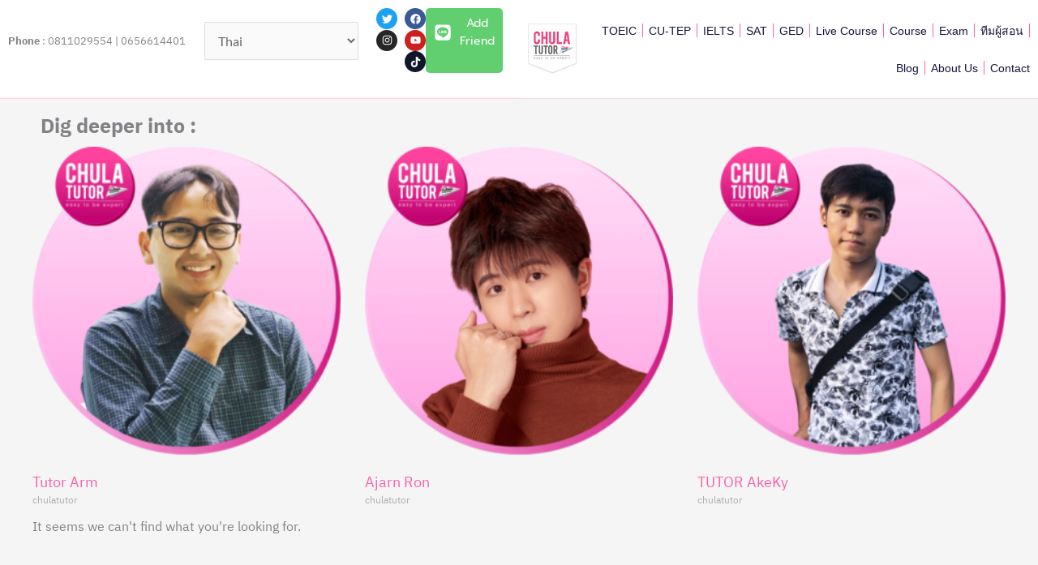

--- FILE ---
content_type: text/html; charset=UTF-8
request_url: https://www.chulatutor.com/tag/%E0%B8%95%E0%B8%B4%E0%B8%A7%E0%B8%AA%E0%B8%AD%E0%B8%9A-ielts-british-council/
body_size: 42674
content:
<!DOCTYPE html>
<html lang="th" prefix="og: https://ogp.me/ns#">
<head>
<meta charset="UTF-8">
<meta name="viewport" content="width=device-width, initial-scale=1">
	<link rel="profile" href="https://gmpg.org/xfn/11"> 
	<link rel="dns-prefetch" href="//cdn.hu-manity.co" />
		<!-- Cookie Compliance -->
		<script type="text/javascript">var huOptions = {"appID":"wwwchulatutorcom-740a7fd","currentLanguage":"th","blocking":false,"globalCookie":false,"isAdmin":false,"privacyConsent":true,"forms":[]};</script>
		<script type="text/javascript" src="https://cdn.hu-manity.co/hu-banner.min.js"></script>	<style>img:is([sizes="auto" i], [sizes^="auto," i]) { contain-intrinsic-size: 3000px 1500px }</style>
	
<!-- Search Engine Optimization by Rank Math PRO - https://rankmath.com/ -->
<title>Page Not Found - chulatutor</title>
<meta name="robots" content="follow, index"/>
<meta property="og:locale" content="th_TH" />
<meta property="og:type" content="article" />
<meta property="og:title" content="Page Not Found - chulatutor" />
<meta property="og:site_name" content="CHULATUTOR.COM" />
<meta property="article:publisher" content="https://www.facebook.com/chulatutor.co.th" />
<meta property="fb:app_id" content="1433206746891147" />
<meta property="og:image" content="https://www.chulatutor.com/wp-content/uploads/2017/03/logo.png" />
<meta property="og:image:secure_url" content="https://www.chulatutor.com/wp-content/uploads/2017/03/logo.png" />
<meta property="og:image:width" content="1024" />
<meta property="og:image:height" content="1024" />
<meta property="og:image:type" content="image/png" />
<meta name="twitter:card" content="summary_large_image" />
<meta name="twitter:title" content="Page Not Found - chulatutor" />
<meta name="twitter:site" content="@chulatutor" />
<meta name="twitter:image" content="https://www.chulatutor.com/wp-content/uploads/2017/03/logo.png" />
<script type="application/ld+json" class="rank-math-schema-pro">{"@context":"https://schema.org","@graph":[{"@type":"BreadcrumbList","@id":"#breadcrumb","itemListElement":[{"@type":"ListItem","position":"1","item":{"@id":{"errors":{"invalid_term":["\u0e44\u0e21\u0e48\u0e21\u0e35\u0e04\u0e33\u0e28\u0e31\u0e1e\u0e17\u0e4c"]},"error_data":[]}}}]}]}</script>
<!-- /Rank Math WordPress SEO plugin -->

<link rel="alternate" type="application/rss+xml" title="chulatutor &raquo; ฟีด" href="https://www.chulatutor.com/feed/" />
<link rel="alternate" type="application/rss+xml" title="chulatutor &raquo; ฟีดความเห็น" href="https://www.chulatutor.com/comments/feed/" />
<link rel='stylesheet' id='chaty-front-css-css' href='https://www.chulatutor.com/wp-content/cache/background-css/1/www.chulatutor.com/wp-content/plugins/chaty-pro/css/chaty-front.min.css?ver=1758541499&wpr_t=1769994857' media='all' />
<style id='chaty-front-css-inline-css'>
.chaty-widget-css #wechat-qr-code{left: 102px; right:auto;}.chaty-widget-css .chaty-widget, .chaty-widget-css .chaty-widget .get, .chaty-widget-css .chaty-widget .get a { width: 68px; }.chaty-widget-css .facustom-icon { width: 60px; line-height: 60px; height: 60px; font-size: 30px; }.chaty-widget-css img { width: 60px; line-height: 60px; height: 60px; object-fit: cover; }.chaty-widget-css .i-trigger .chaty-widget-i-title {color:#333 !important; background:#fff !important;}.chaty-widget-css .i-trigger .chaty-widget-i-title p {color:#333 !important; }.chaty-widget-css .i-trigger .chaty-widget-i:not(.no-tooltip):before { border-color: transparent transparent transparent #fff !important;}.chaty-widget-css.chaty-widget.chaty-widget-is-right .i-trigger .chaty-widget-i:not(.no-tooltip):before { border-color: transparent #fff transparent transparent !important;}.chaty-widget-css.chaty-widget {font-family:Prompt; }.chaty-widget-css .facustom-icon.chaty-btn-line {background-color: #38B900}.chaty-widget-css .chaty-line .color-element {fill: #38B900}.chaty-widget-css .chaty-line a {background: #38B900}.chaty-widget-css_1 #wechat-qr-code{left: 110px; right:auto;}.chaty-widget-css_1 .chaty-widget, .chaty-widget-css_1 .chaty-widget .get, .chaty-widget-css_1 .chaty-widget .get a { width: 68px; }.chaty-widget-css_1 .facustom-icon { width: 60px; line-height: 60px; height: 60px; font-size: 30px; }.chaty-widget-css_1 img { width: 60px; line-height: 60px; height: 60px; object-fit: cover; }.chaty-widget-css_1 .i-trigger .chaty-widget-i-title {color:Button action !important; background:rgb(255, 255, 255) !important;}.chaty-widget-css_1 .i-trigger .chaty-widget-i-title p {color:Button action !important; }.chaty-widget-css_1 .i-trigger .chaty-widget-i:not(.no-tooltip):before { border-color: transparent transparent transparent rgb(255, 255, 255) !important;}.chaty-widget-css_1.chaty-widget.chaty-widget-is-right .i-trigger .chaty-widget-i:not(.no-tooltip):before { border-color: transparent rgb(255, 255, 255) transparent transparent !important;}.chaty-widget-css_1.chaty-widget {font-family:Prompt; }.chaty-widget-css_1 .facustom-icon.chaty-btn-line {background-color: #38B900}.chaty-widget-css_1 .chaty-line .color-element {fill: #38B900}.chaty-widget-css_1 .chaty-line a {background: #38B900}
</style>
<link rel='stylesheet' id='astra-theme-css-css' href='https://www.chulatutor.com/wp-content/themes/astra/assets/css/minified/main.min.css?ver=4.12.1' media='all' />
<style id='astra-theme-css-inline-css'>
.ast-no-sidebar .entry-content .alignfull {margin-left: calc( -50vw + 50%);margin-right: calc( -50vw + 50%);max-width: 100vw;width: 100vw;}.ast-no-sidebar .entry-content .alignwide {margin-left: calc(-41vw + 50%);margin-right: calc(-41vw + 50%);max-width: unset;width: unset;}.ast-no-sidebar .entry-content .alignfull .alignfull,.ast-no-sidebar .entry-content .alignfull .alignwide,.ast-no-sidebar .entry-content .alignwide .alignfull,.ast-no-sidebar .entry-content .alignwide .alignwide,.ast-no-sidebar .entry-content .wp-block-column .alignfull,.ast-no-sidebar .entry-content .wp-block-column .alignwide{width: 100%;margin-left: auto;margin-right: auto;}.wp-block-gallery,.blocks-gallery-grid {margin: 0;}.wp-block-separator {max-width: 100px;}.wp-block-separator.is-style-wide,.wp-block-separator.is-style-dots {max-width: none;}.entry-content .has-2-columns .wp-block-column:first-child {padding-right: 10px;}.entry-content .has-2-columns .wp-block-column:last-child {padding-left: 10px;}@media (max-width: 782px) {.entry-content .wp-block-columns .wp-block-column {flex-basis: 100%;}.entry-content .has-2-columns .wp-block-column:first-child {padding-right: 0;}.entry-content .has-2-columns .wp-block-column:last-child {padding-left: 0;}}body .entry-content .wp-block-latest-posts {margin-left: 0;}body .entry-content .wp-block-latest-posts li {list-style: none;}.ast-no-sidebar .ast-container .entry-content .wp-block-latest-posts {margin-left: 0;}.ast-header-break-point .entry-content .alignwide {margin-left: auto;margin-right: auto;}.entry-content .blocks-gallery-item img {margin-bottom: auto;}.wp-block-pullquote {border-top: 4px solid #555d66;border-bottom: 4px solid #555d66;color: #40464d;}:root{--ast-post-nav-space:0;--ast-container-default-xlg-padding:6.67em;--ast-container-default-lg-padding:5.67em;--ast-container-default-slg-padding:4.34em;--ast-container-default-md-padding:3.34em;--ast-container-default-sm-padding:6.67em;--ast-container-default-xs-padding:2.4em;--ast-container-default-xxs-padding:1.4em;--ast-code-block-background:#EEEEEE;--ast-comment-inputs-background:#FAFAFA;--ast-normal-container-width:1200px;--ast-narrow-container-width:750px;--ast-blog-title-font-weight:normal;--ast-blog-meta-weight:inherit;--ast-global-color-primary:var(--ast-global-color-5);--ast-global-color-secondary:var(--ast-global-color-4);--ast-global-color-alternate-background:var(--ast-global-color-7);--ast-global-color-subtle-background:var(--ast-global-color-6);--ast-bg-style-guide:var( --ast-global-color-secondary,--ast-global-color-5 );--ast-shadow-style-guide:0px 0px 4px 0 #00000057;--ast-global-dark-bg-style:#fff;--ast-global-dark-lfs:#fbfbfb;--ast-widget-bg-color:#fafafa;--ast-wc-container-head-bg-color:#fbfbfb;--ast-title-layout-bg:#eeeeee;--ast-search-border-color:#e7e7e7;--ast-lifter-hover-bg:#e6e6e6;--ast-gallery-block-color:#000;--srfm-color-input-label:var(--ast-global-color-2);}html{font-size:100%;}a,.page-title{color:var(--ast-global-color-2);}a:hover,a:focus{color:#ef4b80;}body,button,input,select,textarea,.ast-button,.ast-custom-button{font-family:'Lato',sans-serif;font-weight:400;font-size:16px;font-size:1rem;}blockquote{color:var(--ast-global-color-3);}p,.entry-content p{margin-bottom:1em;}h1,h2,h3,h4,h5,h6,.entry-content :where(h1,h2,h3,h4,h5,h6),.site-title,.site-title a{font-family:'Prompt',sans-serif;font-weight:700;line-height:1em;}.site-title{font-size:35px;font-size:2.1875rem;display:none;}header .custom-logo-link img{max-width:125px;width:125px;}.astra-logo-svg{width:125px;}.site-header .site-description{font-size:15px;font-size:0.9375rem;display:none;}.entry-title{font-size:30px;font-size:1.875rem;}.archive .ast-article-post .ast-article-inner,.blog .ast-article-post .ast-article-inner,.archive .ast-article-post .ast-article-inner:hover,.blog .ast-article-post .ast-article-inner:hover{overflow:hidden;}h1,.entry-content :where(h1){font-size:80px;font-size:5rem;font-family:'Prompt',sans-serif;line-height:1.4em;}h2,.entry-content :where(h2){font-size:56px;font-size:3.5rem;font-family:'Prompt',sans-serif;line-height:1.3em;}h3,.entry-content :where(h3){font-size:40px;font-size:2.5rem;font-family:'Prompt',sans-serif;line-height:1.3em;}h4,.entry-content :where(h4){font-size:32px;font-size:2rem;line-height:1.2em;font-family:'Prompt',sans-serif;}h5,.entry-content :where(h5){font-size:24px;font-size:1.5rem;line-height:1.2em;font-family:'Prompt',sans-serif;}h6,.entry-content :where(h6){font-size:18px;font-size:1.125rem;line-height:1.25em;font-family:'Prompt',sans-serif;}::selection{background-color:#ef4b80;color:#000000;}body,h1,h2,h3,h4,h5,h6,.entry-title a,.entry-content :where(h1,h2,h3,h4,h5,h6){color:var(--ast-global-color-3);}.tagcloud a:hover,.tagcloud a:focus,.tagcloud a.current-item{color:#ffffff;border-color:var(--ast-global-color-2);background-color:var(--ast-global-color-2);}input:focus,input[type="text"]:focus,input[type="email"]:focus,input[type="url"]:focus,input[type="password"]:focus,input[type="reset"]:focus,input[type="search"]:focus,textarea:focus{border-color:var(--ast-global-color-2);}input[type="radio"]:checked,input[type=reset],input[type="checkbox"]:checked,input[type="checkbox"]:hover:checked,input[type="checkbox"]:focus:checked,input[type=range]::-webkit-slider-thumb{border-color:var(--ast-global-color-2);background-color:var(--ast-global-color-2);box-shadow:none;}.site-footer a:hover + .post-count,.site-footer a:focus + .post-count{background:var(--ast-global-color-2);border-color:var(--ast-global-color-2);}.single .nav-links .nav-previous,.single .nav-links .nav-next{color:var(--ast-global-color-2);}.entry-meta,.entry-meta *{line-height:1.45;color:var(--ast-global-color-2);}.entry-meta a:not(.ast-button):hover,.entry-meta a:not(.ast-button):hover *,.entry-meta a:not(.ast-button):focus,.entry-meta a:not(.ast-button):focus *,.page-links > .page-link,.page-links .page-link:hover,.post-navigation a:hover{color:#ef4b80;}#cat option,.secondary .calendar_wrap thead a,.secondary .calendar_wrap thead a:visited{color:var(--ast-global-color-2);}.secondary .calendar_wrap #today,.ast-progress-val span{background:var(--ast-global-color-2);}.secondary a:hover + .post-count,.secondary a:focus + .post-count{background:var(--ast-global-color-2);border-color:var(--ast-global-color-2);}.calendar_wrap #today > a{color:#ffffff;}.page-links .page-link,.single .post-navigation a{color:var(--ast-global-color-2);}.ast-search-menu-icon .search-form button.search-submit{padding:0 4px;}.ast-search-menu-icon form.search-form{padding-right:0;}.ast-search-menu-icon.slide-search input.search-field{width:0;}.ast-header-search .ast-search-menu-icon.ast-dropdown-active .search-form,.ast-header-search .ast-search-menu-icon.ast-dropdown-active .search-field:focus{transition:all 0.2s;}.search-form input.search-field:focus{outline:none;}.widget-title,.widget .wp-block-heading{font-size:22px;font-size:1.375rem;color:var(--ast-global-color-3);}.ast-search-menu-icon.slide-search a:focus-visible:focus-visible,.astra-search-icon:focus-visible,#close:focus-visible,a:focus-visible,.ast-menu-toggle:focus-visible,.site .skip-link:focus-visible,.wp-block-loginout input:focus-visible,.wp-block-search.wp-block-search__button-inside .wp-block-search__inside-wrapper,.ast-header-navigation-arrow:focus-visible,.ast-orders-table__row .ast-orders-table__cell:focus-visible,a#ast-apply-coupon:focus-visible,#ast-apply-coupon:focus-visible,#close:focus-visible,.button.search-submit:focus-visible,#search_submit:focus,.normal-search:focus-visible,.ast-header-account-wrap:focus-visible,.astra-cart-drawer-close:focus,.ast-single-variation:focus,.ast-button:focus,.ast-builder-button-wrap:has(.ast-custom-button-link:focus),.ast-builder-button-wrap .ast-custom-button-link:focus{outline-style:dotted;outline-color:inherit;outline-width:thin;}input:focus,input[type="text"]:focus,input[type="email"]:focus,input[type="url"]:focus,input[type="password"]:focus,input[type="reset"]:focus,input[type="search"]:focus,input[type="number"]:focus,textarea:focus,.wp-block-search__input:focus,[data-section="section-header-mobile-trigger"] .ast-button-wrap .ast-mobile-menu-trigger-minimal:focus,.ast-mobile-popup-drawer.active .menu-toggle-close:focus,#ast-scroll-top:focus,#coupon_code:focus,#ast-coupon-code:focus{border-style:dotted;border-color:inherit;border-width:thin;}input{outline:none;}.ast-logo-title-inline .site-logo-img{padding-right:1em;}body .ast-oembed-container *{position:absolute;top:0;width:100%;height:100%;left:0;}body .wp-block-embed-pocket-casts .ast-oembed-container *{position:unset;}.ast-single-post-featured-section + article {margin-top: 2em;}.site-content .ast-single-post-featured-section img {width: 100%;overflow: hidden;object-fit: cover;}.ast-separate-container .site-content .ast-single-post-featured-section + article {margin-top: -80px;z-index: 9;position: relative;border-radius: 4px;}@media (min-width: 922px) {.ast-no-sidebar .site-content .ast-article-image-container--wide {margin-left: -120px;margin-right: -120px;max-width: unset;width: unset;}.ast-left-sidebar .site-content .ast-article-image-container--wide,.ast-right-sidebar .site-content .ast-article-image-container--wide {margin-left: -10px;margin-right: -10px;}.site-content .ast-article-image-container--full {margin-left: calc( -50vw + 50%);margin-right: calc( -50vw + 50%);max-width: 100vw;width: 100vw;}.ast-left-sidebar .site-content .ast-article-image-container--full,.ast-right-sidebar .site-content .ast-article-image-container--full {margin-left: -10px;margin-right: -10px;max-width: inherit;width: auto;}}.site > .ast-single-related-posts-container {margin-top: 0;}@media (min-width: 922px) {.ast-desktop .ast-container--narrow {max-width: var(--ast-narrow-container-width);margin: 0 auto;}}.ast-page-builder-template .hentry {margin: 0;}.ast-page-builder-template .site-content > .ast-container {max-width: 100%;padding: 0;}.ast-page-builder-template .site .site-content #primary {padding: 0;margin: 0;}.ast-page-builder-template .no-results {text-align: center;margin: 4em auto;}.ast-page-builder-template .ast-pagination {padding: 2em;}.ast-page-builder-template .entry-header.ast-no-title.ast-no-thumbnail {margin-top: 0;}.ast-page-builder-template .entry-header.ast-header-without-markup {margin-top: 0;margin-bottom: 0;}.ast-page-builder-template .entry-header.ast-no-title.ast-no-meta {margin-bottom: 0;}.ast-page-builder-template.single .post-navigation {padding-bottom: 2em;}.ast-page-builder-template.single-post .site-content > .ast-container {max-width: 100%;}.ast-page-builder-template .entry-header {margin-top: 4em;margin-left: auto;margin-right: auto;padding-left: 20px;padding-right: 20px;}.single.ast-page-builder-template .entry-header {padding-left: 20px;padding-right: 20px;}.ast-page-builder-template .ast-archive-description {margin: 4em auto 0;padding-left: 20px;padding-right: 20px;}.ast-page-builder-template.ast-no-sidebar .entry-content .alignwide {margin-left: 0;margin-right: 0;}@media (max-width:921.9px){#ast-desktop-header{display:none;}}@media (min-width:922px){#ast-mobile-header{display:none;}}.wp-block-buttons.aligncenter{justify-content:center;}@media (min-width:1200px){.wp-block-group .has-background{padding:20px;}}@media (min-width:1200px){.ast-no-sidebar.ast-separate-container .entry-content .wp-block-group.alignwide,.ast-no-sidebar.ast-separate-container .entry-content .wp-block-cover.alignwide{margin-left:-20px;margin-right:-20px;padding-left:20px;padding-right:20px;}.ast-no-sidebar.ast-separate-container .entry-content .wp-block-cover.alignfull,.ast-no-sidebar.ast-separate-container .entry-content .wp-block-group.alignfull{margin-left:-6.67em;margin-right:-6.67em;padding-left:6.67em;padding-right:6.67em;}}@media (min-width:1200px){.wp-block-cover-image.alignwide .wp-block-cover__inner-container,.wp-block-cover.alignwide .wp-block-cover__inner-container,.wp-block-cover-image.alignfull .wp-block-cover__inner-container,.wp-block-cover.alignfull .wp-block-cover__inner-container{width:100%;}}.wp-block-columns{margin-bottom:unset;}.wp-block-image.size-full{margin:2rem 0;}.wp-block-separator.has-background{padding:0;}.wp-block-gallery{margin-bottom:1.6em;}.wp-block-group{padding-top:4em;padding-bottom:4em;}.wp-block-group__inner-container .wp-block-columns:last-child,.wp-block-group__inner-container :last-child,.wp-block-table table{margin-bottom:0;}.blocks-gallery-grid{width:100%;}.wp-block-navigation-link__content{padding:5px 0;}.wp-block-group .wp-block-group .has-text-align-center,.wp-block-group .wp-block-column .has-text-align-center{max-width:100%;}.has-text-align-center{margin:0 auto;}@media (min-width:1200px){.wp-block-cover__inner-container,.alignwide .wp-block-group__inner-container,.alignfull .wp-block-group__inner-container{max-width:1200px;margin:0 auto;}.wp-block-group.alignnone,.wp-block-group.aligncenter,.wp-block-group.alignleft,.wp-block-group.alignright,.wp-block-group.alignwide,.wp-block-columns.alignwide{margin:2rem 0 1rem 0;}}@media (max-width:1200px){.wp-block-group{padding:3em;}.wp-block-group .wp-block-group{padding:1.5em;}.wp-block-columns,.wp-block-column{margin:1rem 0;}}@media (min-width:921px){.wp-block-columns .wp-block-group{padding:2em;}}@media (max-width:544px){.wp-block-cover-image .wp-block-cover__inner-container,.wp-block-cover .wp-block-cover__inner-container{width:unset;}.wp-block-cover,.wp-block-cover-image{padding:2em 0;}.wp-block-group,.wp-block-cover{padding:2em;}.wp-block-media-text__media img,.wp-block-media-text__media video{width:unset;max-width:100%;}.wp-block-media-text.has-background .wp-block-media-text__content{padding:1em;}}.wp-block-image.aligncenter{margin-left:auto;margin-right:auto;}.wp-block-table.aligncenter{margin-left:auto;margin-right:auto;}@media (min-width:544px){.entry-content .wp-block-media-text.has-media-on-the-right .wp-block-media-text__content{padding:0 8% 0 0;}.entry-content .wp-block-media-text .wp-block-media-text__content{padding:0 0 0 8%;}.ast-plain-container .site-content .entry-content .has-custom-content-position.is-position-bottom-left > *,.ast-plain-container .site-content .entry-content .has-custom-content-position.is-position-bottom-right > *,.ast-plain-container .site-content .entry-content .has-custom-content-position.is-position-top-left > *,.ast-plain-container .site-content .entry-content .has-custom-content-position.is-position-top-right > *,.ast-plain-container .site-content .entry-content .has-custom-content-position.is-position-center-right > *,.ast-plain-container .site-content .entry-content .has-custom-content-position.is-position-center-left > *{margin:0;}}@media (max-width:544px){.entry-content .wp-block-media-text .wp-block-media-text__content{padding:8% 0;}.wp-block-media-text .wp-block-media-text__media img{width:auto;max-width:100%;}}.wp-block-button.is-style-outline .wp-block-button__link{border-color:#ffffff;border-top-width:2px;border-right-width:2px;border-bottom-width:2px;border-left-width:2px;}div.wp-block-button.is-style-outline > .wp-block-button__link:not(.has-text-color),div.wp-block-button.wp-block-button__link.is-style-outline:not(.has-text-color){color:#ffffff;}.wp-block-button.is-style-outline .wp-block-button__link:hover,.wp-block-buttons .wp-block-button.is-style-outline .wp-block-button__link:focus,.wp-block-buttons .wp-block-button.is-style-outline > .wp-block-button__link:not(.has-text-color):hover,.wp-block-buttons .wp-block-button.wp-block-button__link.is-style-outline:not(.has-text-color):hover{color:var(--ast-global-color-1);background-color:rgba(255,255,255,0.8);border-color:rgba(255,255,255,0.8);}.post-page-numbers.current .page-link,.ast-pagination .page-numbers.current{color:#000000;border-color:#ef4b80;background-color:#ef4b80;}@media (max-width:921px){.wp-block-button.is-style-outline .wp-block-button__link{padding-top:calc(15px - 2px);padding-right:calc(30px - 2px);padding-bottom:calc(15px - 2px);padding-left:calc(30px - 2px);}}@media (max-width:544px){.wp-block-button.is-style-outline .wp-block-button__link{padding-top:calc(15px - 2px);padding-right:calc(30px - 2px);padding-bottom:calc(15px - 2px);padding-left:calc(30px - 2px);}}@media (min-width:544px){.entry-content > .alignleft{margin-right:20px;}.entry-content > .alignright{margin-left:20px;}.wp-block-group.has-background{padding:20px;}}.wp-block-buttons .wp-block-button.is-style-outline .wp-block-button__link.wp-element-button,.ast-outline-button,.wp-block-uagb-buttons-child .uagb-buttons-repeater.ast-outline-button{border-color:#ffffff;border-top-width:2px;border-right-width:2px;border-bottom-width:2px;border-left-width:2px;font-family:Georgia,Times,serif;font-weight:700;font-size:15px;font-size:0.9375rem;line-height:1em;border-top-left-radius:4px;border-top-right-radius:4px;border-bottom-right-radius:4px;border-bottom-left-radius:4px;}.wp-block-buttons .wp-block-button.is-style-outline > .wp-block-button__link:not(.has-text-color),.wp-block-buttons .wp-block-button.wp-block-button__link.is-style-outline:not(.has-text-color),.ast-outline-button{color:#ffffff;}.wp-block-button.is-style-outline .wp-block-button__link:hover,.wp-block-buttons .wp-block-button.is-style-outline .wp-block-button__link:focus,.wp-block-buttons .wp-block-button.is-style-outline > .wp-block-button__link:not(.has-text-color):hover,.wp-block-buttons .wp-block-button.wp-block-button__link.is-style-outline:not(.has-text-color):hover,.ast-outline-button:hover,.ast-outline-button:focus,.wp-block-uagb-buttons-child .uagb-buttons-repeater.ast-outline-button:hover,.wp-block-uagb-buttons-child .uagb-buttons-repeater.ast-outline-button:focus{color:var(--ast-global-color-1);background-color:rgba(255,255,255,0.8);border-color:rgba(255,255,255,0.8);}.wp-block-button .wp-block-button__link.wp-element-button.is-style-outline:not(.has-background),.wp-block-button.is-style-outline>.wp-block-button__link.wp-element-button:not(.has-background),.ast-outline-button{background-color:#ffffff;}@media (max-width:921px){.wp-block-buttons .wp-block-button.is-style-outline .wp-block-button__link.wp-element-button,.ast-outline-button,.wp-block-uagb-buttons-child .uagb-buttons-repeater.ast-outline-button{font-size:14px;font-size:0.875rem;}}@media (max-width:544px){.wp-block-buttons .wp-block-button.is-style-outline .wp-block-button__link.wp-element-button,.ast-outline-button,.wp-block-uagb-buttons-child .uagb-buttons-repeater.ast-outline-button{font-size:13px;font-size:0.8125rem;}}.entry-content[data-ast-blocks-layout] > figure{margin-bottom:1em;}.elementor-widget-container .elementor-loop-container .e-loop-item[data-elementor-type="loop-item"]{width:100%;}@media (max-width:921px){.ast-left-sidebar #content > .ast-container{display:flex;flex-direction:column-reverse;width:100%;}.ast-separate-container .ast-article-post,.ast-separate-container .ast-article-single{padding:1.5em 2.14em;}.ast-author-box img.avatar{margin:20px 0 0 0;}}@media (min-width:922px){.ast-separate-container.ast-right-sidebar #primary,.ast-separate-container.ast-left-sidebar #primary{border:0;}.search-no-results.ast-separate-container #primary{margin-bottom:4em;}}.elementor-widget-button .elementor-button{border-style:solid;text-decoration:none;border-top-width:0;border-right-width:0;border-left-width:0;border-bottom-width:0;}body .elementor-button.elementor-size-sm,body .elementor-button.elementor-size-xs,body .elementor-button.elementor-size-md,body .elementor-button.elementor-size-lg,body .elementor-button.elementor-size-xl,body .elementor-button{border-top-left-radius:4px;border-top-right-radius:4px;border-bottom-right-radius:4px;border-bottom-left-radius:4px;padding-top:15px;padding-right:24px;padding-bottom:15px;padding-left:24px;}@media (max-width:921px){.elementor-widget-button .elementor-button.elementor-size-sm,.elementor-widget-button .elementor-button.elementor-size-xs,.elementor-widget-button .elementor-button.elementor-size-md,.elementor-widget-button .elementor-button.elementor-size-lg,.elementor-widget-button .elementor-button.elementor-size-xl,.elementor-widget-button .elementor-button{padding-top:14px;padding-right:24px;padding-bottom:14px;padding-left:24px;}}@media (max-width:544px){.elementor-widget-button .elementor-button.elementor-size-sm,.elementor-widget-button .elementor-button.elementor-size-xs,.elementor-widget-button .elementor-button.elementor-size-md,.elementor-widget-button .elementor-button.elementor-size-lg,.elementor-widget-button .elementor-button.elementor-size-xl,.elementor-widget-button .elementor-button{padding-top:12px;padding-right:22px;padding-bottom:12px;padding-left:22px;}}.elementor-widget-button .elementor-button{border-color:#ffffff;background-color:#ffffff;}.elementor-widget-button .elementor-button:hover,.elementor-widget-button .elementor-button:focus{color:var(--ast-global-color-1);background-color:rgba(255,255,255,0.8);border-color:rgba(255,255,255,0.8);}.wp-block-button .wp-block-button__link ,.elementor-widget-button .elementor-button,.elementor-widget-button .elementor-button:visited{color:var(--ast-global-color-0);}.elementor-widget-button .elementor-button{font-family:Georgia,Times,serif;font-weight:700;font-size:15px;font-size:0.9375rem;line-height:1em;}body .elementor-button.elementor-size-sm,body .elementor-button.elementor-size-xs,body .elementor-button.elementor-size-md,body .elementor-button.elementor-size-lg,body .elementor-button.elementor-size-xl,body .elementor-button{font-size:15px;font-size:0.9375rem;}.wp-block-button .wp-block-button__link:hover,.wp-block-button .wp-block-button__link:focus{color:var(--ast-global-color-1);background-color:rgba(255,255,255,0.8);border-color:rgba(255,255,255,0.8);}.elementor-widget-heading h1.elementor-heading-title{line-height:1.4em;}.elementor-widget-heading h2.elementor-heading-title{line-height:1.3em;}.elementor-widget-heading h3.elementor-heading-title{line-height:1.3em;}.elementor-widget-heading h4.elementor-heading-title{line-height:1.2em;}.elementor-widget-heading h5.elementor-heading-title{line-height:1.2em;}.elementor-widget-heading h6.elementor-heading-title{line-height:1.25em;}.wp-block-button .wp-block-button__link{border:none;background-color:#ffffff;color:var(--ast-global-color-0);font-family:Georgia,Times,serif;font-weight:700;line-height:1em;font-size:15px;font-size:0.9375rem;padding:15px 30px;border-top-left-radius:4px;border-top-right-radius:4px;border-bottom-right-radius:4px;border-bottom-left-radius:4px;}.wp-block-button.is-style-outline .wp-block-button__link{border-style:solid;border-top-width:2px;border-right-width:2px;border-left-width:2px;border-bottom-width:2px;border-color:#ffffff;padding-top:calc(15px - 2px);padding-right:calc(30px - 2px);padding-bottom:calc(15px - 2px);padding-left:calc(30px - 2px);}@media (max-width:921px){.wp-block-button .wp-block-button__link{font-size:14px;font-size:0.875rem;border:none;padding:15px 30px;}.wp-block-button.is-style-outline .wp-block-button__link{padding-top:calc(15px - 2px);padding-right:calc(30px - 2px);padding-bottom:calc(15px - 2px);padding-left:calc(30px - 2px);}}@media (max-width:544px){.wp-block-button .wp-block-button__link{font-size:13px;font-size:0.8125rem;border:none;padding:15px 30px;}.wp-block-button.is-style-outline .wp-block-button__link{padding-top:calc(15px - 2px);padding-right:calc(30px - 2px);padding-bottom:calc(15px - 2px);padding-left:calc(30px - 2px);}}.menu-toggle,button,.ast-button,.ast-custom-button,.button,input#submit,input[type="button"],input[type="submit"],input[type="reset"]{border-style:solid;border-top-width:0;border-right-width:0;border-left-width:0;border-bottom-width:0;color:var(--ast-global-color-0);border-color:#ffffff;background-color:#ffffff;padding-top:15px;padding-right:24px;padding-bottom:15px;padding-left:24px;font-family:Georgia,Times,serif;font-weight:700;font-size:15px;font-size:0.9375rem;line-height:1em;border-top-left-radius:4px;border-top-right-radius:4px;border-bottom-right-radius:4px;border-bottom-left-radius:4px;}button:focus,.menu-toggle:hover,button:hover,.ast-button:hover,.ast-custom-button:hover .button:hover,.ast-custom-button:hover ,input[type=reset]:hover,input[type=reset]:focus,input#submit:hover,input#submit:focus,input[type="button"]:hover,input[type="button"]:focus,input[type="submit"]:hover,input[type="submit"]:focus{color:var(--ast-global-color-1);background-color:rgba(255,255,255,0.8);border-color:rgba(255,255,255,0.8);}@media (max-width:921px){.menu-toggle,button,.ast-button,.ast-custom-button,.button,input#submit,input[type="button"],input[type="submit"],input[type="reset"]{padding-top:14px;padding-right:24px;padding-bottom:14px;padding-left:24px;font-size:14px;font-size:0.875rem;}}@media (max-width:544px){.menu-toggle,button,.ast-button,.ast-custom-button,.button,input#submit,input[type="button"],input[type="submit"],input[type="reset"]{padding-top:12px;padding-right:22px;padding-bottom:12px;padding-left:22px;font-size:13px;font-size:0.8125rem;}}@media (max-width:921px){.menu-toggle,button,.ast-button,.button,input#submit,input[type="button"],input[type="submit"],input[type="reset"]{font-size:14px;font-size:0.875rem;}.ast-mobile-header-stack .main-header-bar .ast-search-menu-icon{display:inline-block;}.ast-header-break-point.ast-header-custom-item-outside .ast-mobile-header-stack .main-header-bar .ast-search-icon{margin:0;}.ast-comment-avatar-wrap img{max-width:2.5em;}.ast-comment-meta{padding:0 1.8888em 1.3333em;}.ast-separate-container .ast-comment-list li.depth-1{padding:1.5em 2.14em;}.ast-separate-container .comment-respond{padding:2em 2.14em;}}@media (min-width:544px){.ast-container{max-width:100%;}}@media (max-width:544px){.ast-separate-container .ast-article-post,.ast-separate-container .ast-article-single,.ast-separate-container .comments-title,.ast-separate-container .ast-archive-description{padding:1.5em 1em;}.ast-separate-container #content .ast-container{padding-left:0.54em;padding-right:0.54em;}.ast-separate-container .ast-comment-list .bypostauthor{padding:.5em;}.ast-search-menu-icon.ast-dropdown-active .search-field{width:170px;}.menu-toggle,button,.ast-button,.button,input#submit,input[type="button"],input[type="submit"],input[type="reset"]{font-size:13px;font-size:0.8125rem;}} #ast-mobile-header .ast-site-header-cart-li a{pointer-events:none;}body,.ast-separate-container{background-color:#f5f5f5;background-image:none;}.ast-no-sidebar.ast-separate-container .entry-content .alignfull {margin-left: -6.67em;margin-right: -6.67em;width: auto;}@media (max-width: 1200px) {.ast-no-sidebar.ast-separate-container .entry-content .alignfull {margin-left: -2.4em;margin-right: -2.4em;}}@media (max-width: 768px) {.ast-no-sidebar.ast-separate-container .entry-content .alignfull {margin-left: -2.14em;margin-right: -2.14em;}}@media (max-width: 544px) {.ast-no-sidebar.ast-separate-container .entry-content .alignfull {margin-left: -1em;margin-right: -1em;}}.ast-no-sidebar.ast-separate-container .entry-content .alignwide {margin-left: -20px;margin-right: -20px;}.ast-no-sidebar.ast-separate-container .entry-content .wp-block-column .alignfull,.ast-no-sidebar.ast-separate-container .entry-content .wp-block-column .alignwide {margin-left: auto;margin-right: auto;width: 100%;}@media (max-width:921px){.site-title{display:none;}.site-header .site-description{display:none;}h1,.entry-content :where(h1){font-size:56px;}h2,.entry-content :where(h2){font-size:40px;}h3,.entry-content :where(h3){font-size:32px;}h4,.entry-content :where(h4){font-size:24px;font-size:1.5rem;}h5,.entry-content :where(h5){font-size:20px;font-size:1.25rem;}h6,.entry-content :where(h6){font-size:17px;font-size:1.0625rem;}.astra-logo-svg{width:70px;}header .custom-logo-link img,.ast-header-break-point .site-logo-img .custom-mobile-logo-link img{max-width:70px;width:70px;}}@media (max-width:544px){.site-title{display:none;}.site-header .site-description{display:none;}h1,.entry-content :where(h1){font-size:36px;}h2,.entry-content :where(h2){font-size:32px;}h3,.entry-content :where(h3){font-size:24px;}h4,.entry-content :where(h4){font-size:20px;font-size:1.25rem;}h5,.entry-content :where(h5){font-size:18px;font-size:1.125rem;}h6,.entry-content :where(h6){font-size:16px;font-size:1rem;}header .custom-logo-link img,.ast-header-break-point .site-branding img,.ast-header-break-point .custom-logo-link img{max-width:55px;width:55px;}.astra-logo-svg{width:55px;}.ast-header-break-point .site-logo-img .custom-mobile-logo-link img{max-width:55px;}}@media (max-width:921px){html{font-size:91.2%;}}@media (max-width:544px){html{font-size:91.2%;}}@media (min-width:922px){.ast-container{max-width:1240px;}}@media (min-width:922px){.site-content .ast-container{display:flex;}}@media (max-width:921px){.site-content .ast-container{flex-direction:column;}}.ast-blog-layout-classic-grid .ast-article-inner{box-shadow:0px 6px 15px -2px rgba(16,24,40,0.05);}.ast-separate-container .ast-blog-layout-classic-grid .ast-article-inner,.ast-plain-container .ast-blog-layout-classic-grid .ast-article-inner{height:100%;}.ast-blog-layout-6-grid .ast-blog-featured-section:before { content: ""; }.cat-links.badge a,.tags-links.badge a {padding: 4px 8px;border-radius: 3px;font-weight: 400;}.cat-links.underline a,.tags-links.underline a{text-decoration: underline;}@media (min-width:922px){.main-header-menu .sub-menu .menu-item.ast-left-align-sub-menu:hover > .sub-menu,.main-header-menu .sub-menu .menu-item.ast-left-align-sub-menu.focus > .sub-menu{margin-left:-0px;}}.site .comments-area{padding-bottom:3em;}.footer-widget-area[data-section^="section-fb-html-"] .ast-builder-html-element{text-align:center;}blockquote {padding: 1.2em;}:root .has-ast-global-color-0-color{color:var(--ast-global-color-0);}:root .has-ast-global-color-0-background-color{background-color:var(--ast-global-color-0);}:root .wp-block-button .has-ast-global-color-0-color{color:var(--ast-global-color-0);}:root .wp-block-button .has-ast-global-color-0-background-color{background-color:var(--ast-global-color-0);}:root .has-ast-global-color-1-color{color:var(--ast-global-color-1);}:root .has-ast-global-color-1-background-color{background-color:var(--ast-global-color-1);}:root .wp-block-button .has-ast-global-color-1-color{color:var(--ast-global-color-1);}:root .wp-block-button .has-ast-global-color-1-background-color{background-color:var(--ast-global-color-1);}:root .has-ast-global-color-2-color{color:var(--ast-global-color-2);}:root .has-ast-global-color-2-background-color{background-color:var(--ast-global-color-2);}:root .wp-block-button .has-ast-global-color-2-color{color:var(--ast-global-color-2);}:root .wp-block-button .has-ast-global-color-2-background-color{background-color:var(--ast-global-color-2);}:root .has-ast-global-color-3-color{color:var(--ast-global-color-3);}:root .has-ast-global-color-3-background-color{background-color:var(--ast-global-color-3);}:root .wp-block-button .has-ast-global-color-3-color{color:var(--ast-global-color-3);}:root .wp-block-button .has-ast-global-color-3-background-color{background-color:var(--ast-global-color-3);}:root .has-ast-global-color-4-color{color:var(--ast-global-color-4);}:root .has-ast-global-color-4-background-color{background-color:var(--ast-global-color-4);}:root .wp-block-button .has-ast-global-color-4-color{color:var(--ast-global-color-4);}:root .wp-block-button .has-ast-global-color-4-background-color{background-color:var(--ast-global-color-4);}:root .has-ast-global-color-5-color{color:var(--ast-global-color-5);}:root .has-ast-global-color-5-background-color{background-color:var(--ast-global-color-5);}:root .wp-block-button .has-ast-global-color-5-color{color:var(--ast-global-color-5);}:root .wp-block-button .has-ast-global-color-5-background-color{background-color:var(--ast-global-color-5);}:root .has-ast-global-color-6-color{color:var(--ast-global-color-6);}:root .has-ast-global-color-6-background-color{background-color:var(--ast-global-color-6);}:root .wp-block-button .has-ast-global-color-6-color{color:var(--ast-global-color-6);}:root .wp-block-button .has-ast-global-color-6-background-color{background-color:var(--ast-global-color-6);}:root .has-ast-global-color-7-color{color:var(--ast-global-color-7);}:root .has-ast-global-color-7-background-color{background-color:var(--ast-global-color-7);}:root .wp-block-button .has-ast-global-color-7-color{color:var(--ast-global-color-7);}:root .wp-block-button .has-ast-global-color-7-background-color{background-color:var(--ast-global-color-7);}:root .has-ast-global-color-8-color{color:var(--ast-global-color-8);}:root .has-ast-global-color-8-background-color{background-color:var(--ast-global-color-8);}:root .wp-block-button .has-ast-global-color-8-color{color:var(--ast-global-color-8);}:root .wp-block-button .has-ast-global-color-8-background-color{background-color:var(--ast-global-color-8);}:root{--ast-global-color-0:#FB5FAB;--ast-global-color-1:#EA559D;--ast-global-color-2:#0F172A;--ast-global-color-3:#454F5E;--ast-global-color-4:#FCEEF5;--ast-global-color-5:#FFFFFF;--ast-global-color-6:#FAD8E9;--ast-global-color-7:#140610;--ast-global-color-8:#222222;}:root {--ast-border-color : #dddddd;}.ast-breadcrumbs .trail-browse,.ast-breadcrumbs .trail-items,.ast-breadcrumbs .trail-items li{display:inline-block;margin:0;padding:0;border:none;background:inherit;text-indent:0;text-decoration:none;}.ast-breadcrumbs .trail-browse{font-size:inherit;font-style:inherit;font-weight:inherit;color:inherit;}.ast-breadcrumbs .trail-items{list-style:none;}.trail-items li::after{padding:0 0.3em;content:"\00bb";}.trail-items li:last-of-type::after{display:none;}.trail-items li::after{content:"\00BB";}.ast-breadcrumbs-wrapper a,.ast-breadcrumbs-wrapper .last,.ast-breadcrumbs-wrapper .separator{font-family:'Prompt',sans-serif;font-weight:600;}.ast-breadcrumbs-wrapper #ast-breadcrumbs-yoast,.ast-breadcrumbs-wrapper .breadcrumbs,.ast-breadcrumbs-wrapper .rank-math-breadcrumb,.ast-breadcrumbs-inner nav{padding-top:0px;padding-right:0px;padding-bottom:50px;padding-left:0px;}.ast-breadcrumbs-wrapper{text-align:right;}@media (max-width:921px){.ast-breadcrumbs-wrapper #ast-breadcrumbs-yoast,.ast-breadcrumbs-wrapper .breadcrumbs,.ast-breadcrumbs-wrapper .rank-math-breadcrumb,.ast-breadcrumbs-inner nav{padding-bottom:20px;}}@media (max-width:544px){.ast-breadcrumbs-wrapper #ast-breadcrumbs-yoast,.ast-breadcrumbs-wrapper .breadcrumbs,.ast-breadcrumbs-wrapper .rank-math-breadcrumb,.ast-breadcrumbs-inner nav{padding-bottom:20px;}}.ast-default-menu-enable.ast-main-header-nav-open.ast-header-break-point .main-header-bar.ast-header-breadcrumb,.ast-main-header-nav-open .main-header-bar.ast-header-breadcrumb{padding-top:1em;padding-bottom:1em;}.ast-header-break-point .main-header-bar.ast-header-breadcrumb{border-bottom-width:1px;border-bottom-color:#eaeaea;border-bottom-style:solid;}.ast-breadcrumbs-wrapper{line-height:1.4;}.ast-breadcrumbs-wrapper .rank-math-breadcrumb p{margin-bottom:0px;}.ast-breadcrumbs-wrapper{display:block;width:100%;}h1,h2,h3,h4,h5,h6,.entry-content :where(h1,h2,h3,h4,h5,h6){color:#ef4b80;}@media (max-width:921px){.ast-builder-grid-row-container.ast-builder-grid-row-tablet-3-firstrow .ast-builder-grid-row > *:first-child,.ast-builder-grid-row-container.ast-builder-grid-row-tablet-3-lastrow .ast-builder-grid-row > *:last-child{grid-column:1 / -1;}}@media (max-width:544px){.ast-builder-grid-row-container.ast-builder-grid-row-mobile-3-firstrow .ast-builder-grid-row > *:first-child,.ast-builder-grid-row-container.ast-builder-grid-row-mobile-3-lastrow .ast-builder-grid-row > *:last-child{grid-column:1 / -1;}}.ast-builder-layout-element[data-section="title_tagline"]{display:flex;}@media (max-width:921px){.ast-header-break-point .ast-builder-layout-element[data-section="title_tagline"]{display:flex;}}@media (max-width:544px){.ast-header-break-point .ast-builder-layout-element[data-section="title_tagline"]{display:flex;}}.ast-builder-menu-1{font-family:'Prompt',sans-serif;font-weight:600;}.ast-builder-menu-1 .menu-item > .menu-link{font-size:16px;font-size:1rem;color:var(--ast-global-color-3);}.ast-builder-menu-1 .menu-item > .ast-menu-toggle{color:var(--ast-global-color-3);}.ast-builder-menu-1 .menu-item:hover > .menu-link,.ast-builder-menu-1 .inline-on-mobile .menu-item:hover > .ast-menu-toggle{color:var(--ast-global-color-1);}.ast-builder-menu-1 .menu-item:hover > .ast-menu-toggle{color:var(--ast-global-color-1);}.ast-builder-menu-1 .menu-item.current-menu-item > .menu-link,.ast-builder-menu-1 .inline-on-mobile .menu-item.current-menu-item > .ast-menu-toggle,.ast-builder-menu-1 .current-menu-ancestor > .menu-link{color:#ef4b80;}.ast-builder-menu-1 .menu-item.current-menu-item > .ast-menu-toggle{color:#ef4b80;}.ast-builder-menu-1 .sub-menu,.ast-builder-menu-1 .inline-on-mobile .sub-menu{border-top-width:2px;border-bottom-width:0;border-right-width:0;border-left-width:0;border-color:#ef4b80;border-style:solid;}.ast-builder-menu-1 .sub-menu .sub-menu{top:-2px;}.ast-builder-menu-1 .main-header-menu > .menu-item > .sub-menu,.ast-builder-menu-1 .main-header-menu > .menu-item > .astra-full-megamenu-wrapper{margin-top:0;}.ast-desktop .ast-builder-menu-1 .main-header-menu > .menu-item > .sub-menu:before,.ast-desktop .ast-builder-menu-1 .main-header-menu > .menu-item > .astra-full-megamenu-wrapper:before{height:calc( 0px + 2px + 5px );}.ast-desktop .ast-builder-menu-1 .menu-item .sub-menu .menu-link{border-style:none;}@media (max-width:921px){.ast-header-break-point .ast-builder-menu-1 .menu-item.menu-item-has-children > .ast-menu-toggle{top:0;}.ast-builder-menu-1 .inline-on-mobile .menu-item.menu-item-has-children > .ast-menu-toggle{right:-15px;}.ast-builder-menu-1 .menu-item-has-children > .menu-link:after{content:unset;}.ast-builder-menu-1 .main-header-menu > .menu-item > .sub-menu,.ast-builder-menu-1 .main-header-menu > .menu-item > .astra-full-megamenu-wrapper{margin-top:0;}}@media (max-width:544px){.ast-header-break-point .ast-builder-menu-1 .menu-item.menu-item-has-children > .ast-menu-toggle{top:0;}.ast-builder-menu-1 .main-header-menu > .menu-item > .sub-menu,.ast-builder-menu-1 .main-header-menu > .menu-item > .astra-full-megamenu-wrapper{margin-top:0;}}.ast-builder-menu-1{display:flex;}@media (max-width:921px){.ast-header-break-point .ast-builder-menu-1{display:flex;}}@media (max-width:544px){.ast-header-break-point .ast-builder-menu-1{display:flex;}}.ast-desktop .ast-menu-hover-style-underline > .menu-item > .menu-link:before,.ast-desktop .ast-menu-hover-style-overline > .menu-item > .menu-link:before {content: "";position: absolute;width: 100%;right: 50%;height: 1px;background-color: transparent;transform: scale(0,0) translate(-50%,0);transition: transform .3s ease-in-out,color .0s ease-in-out;}.ast-desktop .ast-menu-hover-style-underline > .menu-item:hover > .menu-link:before,.ast-desktop .ast-menu-hover-style-overline > .menu-item:hover > .menu-link:before {width: calc(100% - 1.2em);background-color: currentColor;transform: scale(1,1) translate(50%,0);}.ast-desktop .ast-menu-hover-style-underline > .menu-item > .menu-link:before {bottom: 0;}.ast-desktop .ast-menu-hover-style-overline > .menu-item > .menu-link:before {top: 0;}.ast-desktop .ast-menu-hover-style-zoom > .menu-item > .menu-link:hover {transition: all .3s ease;transform: scale(1.2);}.ast-social-stack-desktop .ast-builder-social-element,.ast-social-stack-tablet .ast-builder-social-element,.ast-social-stack-mobile .ast-builder-social-element {margin-top: 6px;margin-bottom: 6px;}.social-show-label-true .ast-builder-social-element {width: auto;padding: 0 0.4em;}[data-section^="section-fb-social-icons-"] .footer-social-inner-wrap {text-align: center;}.ast-footer-social-wrap {width: 100%;}.ast-footer-social-wrap .ast-builder-social-element:first-child {margin-left: 0;}.ast-footer-social-wrap .ast-builder-social-element:last-child {margin-right: 0;}.ast-header-social-wrap .ast-builder-social-element:first-child {margin-left: 0;}.ast-header-social-wrap .ast-builder-social-element:last-child {margin-right: 0;}.ast-builder-social-element {line-height: 1;color: var(--ast-global-color-2);background: transparent;vertical-align: middle;transition: all 0.01s;margin-left: 6px;margin-right: 6px;justify-content: center;align-items: center;}.ast-builder-social-element .social-item-label {padding-left: 6px;}.ast-header-social-1-wrap .ast-builder-social-element,.ast-header-social-1-wrap .social-show-label-true .ast-builder-social-element{margin-left:12px;margin-right:12px;}.ast-header-social-1-wrap .ast-builder-social-element svg{width:18px;height:18px;}.ast-header-social-1-wrap .ast-social-color-type-custom svg{fill:var(--ast-global-color-0);}.ast-header-social-1-wrap .ast-social-color-type-custom .ast-builder-social-element:hover{color:var(--ast-global-color-2);}.ast-header-social-1-wrap .ast-social-color-type-custom .ast-builder-social-element:hover svg{fill:var(--ast-global-color-2);}.ast-header-social-1-wrap .ast-social-color-type-custom .social-item-label{color:var(--ast-global-color-0);}.ast-header-social-1-wrap .ast-builder-social-element:hover .social-item-label{color:var(--ast-global-color-2);}@media (max-width:921px){.ast-header-social-1-wrap .ast-builder-social-element{margin-left:15px;margin-right:15px;}.ast-header-social-1-wrap{margin-top:25px;margin-bottom:25px;margin-left:25px;margin-right:25px;}}.ast-builder-layout-element[data-section="section-hb-social-icons-1"]{display:flex;}@media (max-width:921px){.ast-header-break-point .ast-builder-layout-element[data-section="section-hb-social-icons-1"]{display:flex;}}@media (max-width:544px){.ast-header-break-point .ast-builder-layout-element[data-section="section-hb-social-icons-1"]{display:flex;}}.site-below-footer-wrap{padding-top:20px;padding-bottom:20px;}.site-below-footer-wrap[data-section="section-below-footer-builder"]{background-image:none;min-height:40px;}.site-below-footer-wrap[data-section="section-below-footer-builder"] .ast-builder-grid-row{grid-column-gap:0;max-width:1200px;min-height:40px;margin-left:auto;margin-right:auto;}.site-below-footer-wrap[data-section="section-below-footer-builder"] .ast-builder-grid-row,.site-below-footer-wrap[data-section="section-below-footer-builder"] .site-footer-section{align-items:center;}.site-below-footer-wrap[data-section="section-below-footer-builder"].ast-footer-row-inline .site-footer-section{display:flex;margin-bottom:0;}.ast-builder-grid-row-full .ast-builder-grid-row{grid-template-columns:1fr;}@media (max-width:921px){.site-below-footer-wrap[data-section="section-below-footer-builder"].ast-footer-row-tablet-inline .site-footer-section{display:flex;margin-bottom:0;}.site-below-footer-wrap[data-section="section-below-footer-builder"].ast-footer-row-tablet-stack .site-footer-section{display:block;margin-bottom:10px;}.ast-builder-grid-row-container.ast-builder-grid-row-tablet-full .ast-builder-grid-row{grid-template-columns:1fr;}}@media (max-width:544px){.site-below-footer-wrap[data-section="section-below-footer-builder"].ast-footer-row-mobile-inline .site-footer-section{display:flex;margin-bottom:0;}.site-below-footer-wrap[data-section="section-below-footer-builder"].ast-footer-row-mobile-stack .site-footer-section{display:block;margin-bottom:10px;}.ast-builder-grid-row-container.ast-builder-grid-row-mobile-full .ast-builder-grid-row{grid-template-columns:1fr;}}.site-below-footer-wrap[data-section="section-below-footer-builder"]{padding-top:0px;padding-bottom:0px;padding-left:0px;padding-right:0px;}@media (max-width:544px){.site-below-footer-wrap[data-section="section-below-footer-builder"]{padding-top:24px;padding-bottom:24px;padding-left:24px;padding-right:24px;}}.site-below-footer-wrap[data-section="section-below-footer-builder"]{display:grid;}@media (max-width:921px){.ast-header-break-point .site-below-footer-wrap[data-section="section-below-footer-builder"]{display:grid;}}@media (max-width:544px){.ast-header-break-point .site-below-footer-wrap[data-section="section-below-footer-builder"]{display:grid;}}.ast-builder-html-element img.alignnone{display:inline-block;}.ast-builder-html-element p:first-child{margin-top:0;}.ast-builder-html-element p:last-child{margin-bottom:0;}.ast-header-break-point .main-header-bar .ast-builder-html-element{line-height:1.85714285714286;}.footer-widget-area[data-section="section-fb-html-1"]{display:block;}@media (max-width:921px){.ast-header-break-point .footer-widget-area[data-section="section-fb-html-1"]{display:block;}}@media (max-width:544px){.ast-header-break-point .footer-widget-area[data-section="section-fb-html-1"]{display:block;}}.footer-widget-area[data-section="section-fb-html-2"]{display:block;}@media (max-width:921px){.ast-header-break-point .footer-widget-area[data-section="section-fb-html-2"]{display:block;}}@media (max-width:544px){.ast-header-break-point .footer-widget-area[data-section="section-fb-html-2"]{display:block;}}.footer-widget-area[data-section="section-fb-html-1"] .ast-builder-html-element{text-align:left;}@media (max-width:921px){.footer-widget-area[data-section="section-fb-html-1"] .ast-builder-html-element{text-align:center;}}@media (max-width:544px){.footer-widget-area[data-section="section-fb-html-1"] .ast-builder-html-element{text-align:center;}}.footer-widget-area[data-section="section-fb-html-2"] .ast-builder-html-element{text-align:center;}@media (max-width:921px){.footer-widget-area[data-section="section-fb-html-2"] .ast-builder-html-element{text-align:center;}}@media (max-width:544px){.footer-widget-area[data-section="section-fb-html-2"] .ast-builder-html-element{text-align:center;}}.site-above-footer-wrap{padding-top:20px;padding-bottom:20px;}.site-above-footer-wrap[data-section="section-above-footer-builder"]{background-image:none;min-height:30px;}.site-above-footer-wrap[data-section="section-above-footer-builder"] .ast-builder-grid-row{grid-column-gap:0;max-width:1200px;min-height:30px;margin-left:auto;margin-right:auto;}.site-above-footer-wrap[data-section="section-above-footer-builder"] .ast-builder-grid-row,.site-above-footer-wrap[data-section="section-above-footer-builder"] .site-footer-section{align-items:flex-start;}.site-above-footer-wrap[data-section="section-above-footer-builder"].ast-footer-row-inline .site-footer-section{display:flex;margin-bottom:0;}.ast-builder-grid-row-full .ast-builder-grid-row{grid-template-columns:1fr;}@media (max-width:921px){.site-above-footer-wrap[data-section="section-above-footer-builder"].ast-footer-row-tablet-inline .site-footer-section{display:flex;margin-bottom:0;}.site-above-footer-wrap[data-section="section-above-footer-builder"].ast-footer-row-tablet-stack .site-footer-section{display:block;margin-bottom:10px;}.ast-builder-grid-row-container.ast-builder-grid-row-tablet-full .ast-builder-grid-row{grid-template-columns:1fr;}}@media (max-width:544px){.site-above-footer-wrap[data-section="section-above-footer-builder"].ast-footer-row-mobile-inline .site-footer-section{display:flex;margin-bottom:0;}.site-above-footer-wrap[data-section="section-above-footer-builder"].ast-footer-row-mobile-stack .site-footer-section{display:block;margin-bottom:10px;}.ast-builder-grid-row-container.ast-builder-grid-row-mobile-full .ast-builder-grid-row{grid-template-columns:1fr;}}.site-above-footer-wrap[data-section="section-above-footer-builder"]{padding-top:40px;padding-bottom:40px;padding-left:20px;padding-right:20px;}@media (max-width:921px){.site-above-footer-wrap[data-section="section-above-footer-builder"]{padding-top:50px;padding-bottom:50px;padding-left:50px;padding-right:50px;}}@media (max-width:544px){.site-above-footer-wrap[data-section="section-above-footer-builder"]{padding-top:40px;padding-bottom:40px;padding-left:20px;padding-right:20px;}}.site-above-footer-wrap[data-section="section-above-footer-builder"]{display:grid;}@media (max-width:921px){.ast-header-break-point .site-above-footer-wrap[data-section="section-above-footer-builder"]{display:grid;}}@media (max-width:544px){.ast-header-break-point .site-above-footer-wrap[data-section="section-above-footer-builder"]{display:grid;}}.site-footer{background-color:var(--ast-global-color-4);background-image:none;}.site-primary-footer-wrap{padding-top:45px;padding-bottom:45px;}.site-primary-footer-wrap[data-section="section-primary-footer-builder"]{background-color:#fefefe;background-image:none;}.site-primary-footer-wrap[data-section="section-primary-footer-builder"] .ast-builder-grid-row{max-width:1200px;margin-left:auto;margin-right:auto;}.site-primary-footer-wrap[data-section="section-primary-footer-builder"] .ast-builder-grid-row,.site-primary-footer-wrap[data-section="section-primary-footer-builder"] .site-footer-section{align-items:center;}.site-primary-footer-wrap[data-section="section-primary-footer-builder"].ast-footer-row-inline .site-footer-section{display:flex;margin-bottom:0;}.ast-builder-grid-row-3-equal .ast-builder-grid-row{grid-template-columns:repeat( 3,1fr );}@media (max-width:921px){.site-primary-footer-wrap[data-section="section-primary-footer-builder"].ast-footer-row-tablet-inline .site-footer-section{display:flex;margin-bottom:0;}.site-primary-footer-wrap[data-section="section-primary-footer-builder"].ast-footer-row-tablet-stack .site-footer-section{display:block;margin-bottom:10px;}.ast-builder-grid-row-container.ast-builder-grid-row-tablet-full .ast-builder-grid-row{grid-template-columns:1fr;}}@media (max-width:544px){.site-primary-footer-wrap[data-section="section-primary-footer-builder"].ast-footer-row-mobile-inline .site-footer-section{display:flex;margin-bottom:0;}.site-primary-footer-wrap[data-section="section-primary-footer-builder"].ast-footer-row-mobile-stack .site-footer-section{display:block;margin-bottom:10px;}.ast-builder-grid-row-container.ast-builder-grid-row-mobile-full .ast-builder-grid-row{grid-template-columns:1fr;}}.site-primary-footer-wrap[data-section="section-primary-footer-builder"]{padding-top:48px;padding-bottom:24px;padding-left:40px;padding-right:40px;}@media (max-width:921px){.site-primary-footer-wrap[data-section="section-primary-footer-builder"]{padding-top:40px;padding-bottom:24px;padding-left:40px;padding-right:40px;}}.site-primary-footer-wrap[data-section="section-primary-footer-builder"]{display:grid;}@media (max-width:921px){.ast-header-break-point .site-primary-footer-wrap[data-section="section-primary-footer-builder"]{display:grid;}}@media (max-width:544px){.ast-header-break-point .site-primary-footer-wrap[data-section="section-primary-footer-builder"]{display:grid;}}.footer-widget-area[data-section="sidebar-widgets-footer-widget-1"].footer-widget-area-inner{text-align:left;}@media (max-width:921px){.footer-widget-area[data-section="sidebar-widgets-footer-widget-1"].footer-widget-area-inner{text-align:center;}}@media (max-width:544px){.footer-widget-area[data-section="sidebar-widgets-footer-widget-1"].footer-widget-area-inner{text-align:center;}}.footer-widget-area[data-section="sidebar-widgets-footer-widget-2"].footer-widget-area-inner{text-align:left;}@media (max-width:921px){.footer-widget-area[data-section="sidebar-widgets-footer-widget-2"].footer-widget-area-inner{text-align:center;}}@media (max-width:544px){.footer-widget-area[data-section="sidebar-widgets-footer-widget-2"].footer-widget-area-inner{text-align:center;}}.footer-widget-area[data-section="sidebar-widgets-footer-widget-3"].footer-widget-area-inner{text-align:left;}@media (max-width:921px){.footer-widget-area[data-section="sidebar-widgets-footer-widget-3"].footer-widget-area-inner{text-align:center;}}@media (max-width:544px){.footer-widget-area[data-section="sidebar-widgets-footer-widget-3"].footer-widget-area-inner{text-align:center;}}.footer-widget-area[data-section="sidebar-widgets-footer-widget-1"] .widget-title,.footer-widget-area[data-section="sidebar-widgets-footer-widget-1"] h1,.footer-widget-area[data-section="sidebar-widgets-footer-widget-1"] .widget-area h1,.footer-widget-area[data-section="sidebar-widgets-footer-widget-1"] h2,.footer-widget-area[data-section="sidebar-widgets-footer-widget-1"] .widget-area h2,.footer-widget-area[data-section="sidebar-widgets-footer-widget-1"] h3,.footer-widget-area[data-section="sidebar-widgets-footer-widget-1"] .widget-area h3,.footer-widget-area[data-section="sidebar-widgets-footer-widget-1"] h4,.footer-widget-area[data-section="sidebar-widgets-footer-widget-1"] .widget-area h4,.footer-widget-area[data-section="sidebar-widgets-footer-widget-1"] h5,.footer-widget-area[data-section="sidebar-widgets-footer-widget-1"] .widget-area h5,.footer-widget-area[data-section="sidebar-widgets-footer-widget-1"] h6,.footer-widget-area[data-section="sidebar-widgets-footer-widget-1"] .widget-area h6{color:var(--ast-global-color-2);font-size:32px;font-size:2rem;}@media (max-width:921px){.footer-widget-area[data-section="sidebar-widgets-footer-widget-1"] .widget-title,.footer-widget-area[data-section="sidebar-widgets-footer-widget-1"] h1,.footer-widget-area[data-section="sidebar-widgets-footer-widget-1"] .widget-area h1,.footer-widget-area[data-section="sidebar-widgets-footer-widget-1"] h2,.footer-widget-area[data-section="sidebar-widgets-footer-widget-1"] .widget-area h2,.footer-widget-area[data-section="sidebar-widgets-footer-widget-1"] h3,.footer-widget-area[data-section="sidebar-widgets-footer-widget-1"] .widget-area h3,.footer-widget-area[data-section="sidebar-widgets-footer-widget-1"] h4,.footer-widget-area[data-section="sidebar-widgets-footer-widget-1"] .widget-area h4,.footer-widget-area[data-section="sidebar-widgets-footer-widget-1"] h5,.footer-widget-area[data-section="sidebar-widgets-footer-widget-1"] .widget-area h5,.footer-widget-area[data-section="sidebar-widgets-footer-widget-1"] h6,.footer-widget-area[data-section="sidebar-widgets-footer-widget-1"] .widget-area h6{font-size:25px;font-size:1.5625rem;}}@media (max-width:544px){.footer-widget-area[data-section="sidebar-widgets-footer-widget-1"] .widget-title,.footer-widget-area[data-section="sidebar-widgets-footer-widget-1"] h1,.footer-widget-area[data-section="sidebar-widgets-footer-widget-1"] .widget-area h1,.footer-widget-area[data-section="sidebar-widgets-footer-widget-1"] h2,.footer-widget-area[data-section="sidebar-widgets-footer-widget-1"] .widget-area h2,.footer-widget-area[data-section="sidebar-widgets-footer-widget-1"] h3,.footer-widget-area[data-section="sidebar-widgets-footer-widget-1"] .widget-area h3,.footer-widget-area[data-section="sidebar-widgets-footer-widget-1"] h4,.footer-widget-area[data-section="sidebar-widgets-footer-widget-1"] .widget-area h4,.footer-widget-area[data-section="sidebar-widgets-footer-widget-1"] h5,.footer-widget-area[data-section="sidebar-widgets-footer-widget-1"] .widget-area h5,.footer-widget-area[data-section="sidebar-widgets-footer-widget-1"] h6,.footer-widget-area[data-section="sidebar-widgets-footer-widget-1"] .widget-area h6{font-size:20px;font-size:1.25rem;}}.footer-widget-area[data-section="sidebar-widgets-footer-widget-1"]{display:block;}@media (max-width:921px){.ast-header-break-point .footer-widget-area[data-section="sidebar-widgets-footer-widget-1"]{display:block;}}@media (max-width:544px){.ast-header-break-point .footer-widget-area[data-section="sidebar-widgets-footer-widget-1"]{display:block;}}.footer-widget-area[data-section="sidebar-widgets-footer-widget-2"] .widget-title,.footer-widget-area[data-section="sidebar-widgets-footer-widget-2"] h1,.footer-widget-area[data-section="sidebar-widgets-footer-widget-2"] .widget-area h1,.footer-widget-area[data-section="sidebar-widgets-footer-widget-2"] h2,.footer-widget-area[data-section="sidebar-widgets-footer-widget-2"] .widget-area h2,.footer-widget-area[data-section="sidebar-widgets-footer-widget-2"] h3,.footer-widget-area[data-section="sidebar-widgets-footer-widget-2"] .widget-area h3,.footer-widget-area[data-section="sidebar-widgets-footer-widget-2"] h4,.footer-widget-area[data-section="sidebar-widgets-footer-widget-2"] .widget-area h4,.footer-widget-area[data-section="sidebar-widgets-footer-widget-2"] h5,.footer-widget-area[data-section="sidebar-widgets-footer-widget-2"] .widget-area h5,.footer-widget-area[data-section="sidebar-widgets-footer-widget-2"] h6,.footer-widget-area[data-section="sidebar-widgets-footer-widget-2"] .widget-area h6{color:var(--ast-global-color-2);font-size:32px;font-size:2rem;}@media (max-width:921px){.footer-widget-area[data-section="sidebar-widgets-footer-widget-2"] .widget-title,.footer-widget-area[data-section="sidebar-widgets-footer-widget-2"] h1,.footer-widget-area[data-section="sidebar-widgets-footer-widget-2"] .widget-area h1,.footer-widget-area[data-section="sidebar-widgets-footer-widget-2"] h2,.footer-widget-area[data-section="sidebar-widgets-footer-widget-2"] .widget-area h2,.footer-widget-area[data-section="sidebar-widgets-footer-widget-2"] h3,.footer-widget-area[data-section="sidebar-widgets-footer-widget-2"] .widget-area h3,.footer-widget-area[data-section="sidebar-widgets-footer-widget-2"] h4,.footer-widget-area[data-section="sidebar-widgets-footer-widget-2"] .widget-area h4,.footer-widget-area[data-section="sidebar-widgets-footer-widget-2"] h5,.footer-widget-area[data-section="sidebar-widgets-footer-widget-2"] .widget-area h5,.footer-widget-area[data-section="sidebar-widgets-footer-widget-2"] h6,.footer-widget-area[data-section="sidebar-widgets-footer-widget-2"] .widget-area h6{font-size:25px;font-size:1.5625rem;}}@media (max-width:544px){.footer-widget-area[data-section="sidebar-widgets-footer-widget-2"] .widget-title,.footer-widget-area[data-section="sidebar-widgets-footer-widget-2"] h1,.footer-widget-area[data-section="sidebar-widgets-footer-widget-2"] .widget-area h1,.footer-widget-area[data-section="sidebar-widgets-footer-widget-2"] h2,.footer-widget-area[data-section="sidebar-widgets-footer-widget-2"] .widget-area h2,.footer-widget-area[data-section="sidebar-widgets-footer-widget-2"] h3,.footer-widget-area[data-section="sidebar-widgets-footer-widget-2"] .widget-area h3,.footer-widget-area[data-section="sidebar-widgets-footer-widget-2"] h4,.footer-widget-area[data-section="sidebar-widgets-footer-widget-2"] .widget-area h4,.footer-widget-area[data-section="sidebar-widgets-footer-widget-2"] h5,.footer-widget-area[data-section="sidebar-widgets-footer-widget-2"] .widget-area h5,.footer-widget-area[data-section="sidebar-widgets-footer-widget-2"] h6,.footer-widget-area[data-section="sidebar-widgets-footer-widget-2"] .widget-area h6{font-size:20px;font-size:1.25rem;}}.footer-widget-area[data-section="sidebar-widgets-footer-widget-2"]{display:block;}@media (max-width:921px){.ast-header-break-point .footer-widget-area[data-section="sidebar-widgets-footer-widget-2"]{display:block;}}@media (max-width:544px){.ast-header-break-point .footer-widget-area[data-section="sidebar-widgets-footer-widget-2"]{display:block;}}.footer-widget-area[data-section="sidebar-widgets-footer-widget-3"] .widget-title,.footer-widget-area[data-section="sidebar-widgets-footer-widget-3"] h1,.footer-widget-area[data-section="sidebar-widgets-footer-widget-3"] .widget-area h1,.footer-widget-area[data-section="sidebar-widgets-footer-widget-3"] h2,.footer-widget-area[data-section="sidebar-widgets-footer-widget-3"] .widget-area h2,.footer-widget-area[data-section="sidebar-widgets-footer-widget-3"] h3,.footer-widget-area[data-section="sidebar-widgets-footer-widget-3"] .widget-area h3,.footer-widget-area[data-section="sidebar-widgets-footer-widget-3"] h4,.footer-widget-area[data-section="sidebar-widgets-footer-widget-3"] .widget-area h4,.footer-widget-area[data-section="sidebar-widgets-footer-widget-3"] h5,.footer-widget-area[data-section="sidebar-widgets-footer-widget-3"] .widget-area h5,.footer-widget-area[data-section="sidebar-widgets-footer-widget-3"] h6,.footer-widget-area[data-section="sidebar-widgets-footer-widget-3"] .widget-area h6{color:var(--ast-global-color-2);font-size:32px;font-size:2rem;}@media (max-width:921px){.footer-widget-area[data-section="sidebar-widgets-footer-widget-3"] .widget-title,.footer-widget-area[data-section="sidebar-widgets-footer-widget-3"] h1,.footer-widget-area[data-section="sidebar-widgets-footer-widget-3"] .widget-area h1,.footer-widget-area[data-section="sidebar-widgets-footer-widget-3"] h2,.footer-widget-area[data-section="sidebar-widgets-footer-widget-3"] .widget-area h2,.footer-widget-area[data-section="sidebar-widgets-footer-widget-3"] h3,.footer-widget-area[data-section="sidebar-widgets-footer-widget-3"] .widget-area h3,.footer-widget-area[data-section="sidebar-widgets-footer-widget-3"] h4,.footer-widget-area[data-section="sidebar-widgets-footer-widget-3"] .widget-area h4,.footer-widget-area[data-section="sidebar-widgets-footer-widget-3"] h5,.footer-widget-area[data-section="sidebar-widgets-footer-widget-3"] .widget-area h5,.footer-widget-area[data-section="sidebar-widgets-footer-widget-3"] h6,.footer-widget-area[data-section="sidebar-widgets-footer-widget-3"] .widget-area h6{font-size:25px;font-size:1.5625rem;}}@media (max-width:544px){.footer-widget-area[data-section="sidebar-widgets-footer-widget-3"] .widget-title,.footer-widget-area[data-section="sidebar-widgets-footer-widget-3"] h1,.footer-widget-area[data-section="sidebar-widgets-footer-widget-3"] .widget-area h1,.footer-widget-area[data-section="sidebar-widgets-footer-widget-3"] h2,.footer-widget-area[data-section="sidebar-widgets-footer-widget-3"] .widget-area h2,.footer-widget-area[data-section="sidebar-widgets-footer-widget-3"] h3,.footer-widget-area[data-section="sidebar-widgets-footer-widget-3"] .widget-area h3,.footer-widget-area[data-section="sidebar-widgets-footer-widget-3"] h4,.footer-widget-area[data-section="sidebar-widgets-footer-widget-3"] .widget-area h4,.footer-widget-area[data-section="sidebar-widgets-footer-widget-3"] h5,.footer-widget-area[data-section="sidebar-widgets-footer-widget-3"] .widget-area h5,.footer-widget-area[data-section="sidebar-widgets-footer-widget-3"] h6,.footer-widget-area[data-section="sidebar-widgets-footer-widget-3"] .widget-area h6{font-size:20px;font-size:1.25rem;}}.footer-widget-area[data-section="sidebar-widgets-footer-widget-3"]{display:block;}@media (max-width:921px){.ast-header-break-point .footer-widget-area[data-section="sidebar-widgets-footer-widget-3"]{display:block;}}@media (max-width:544px){.ast-header-break-point .footer-widget-area[data-section="sidebar-widgets-footer-widget-3"]{display:block;}}.elementor-posts-container [CLASS*="ast-width-"]{width:100%;}.elementor-template-full-width .ast-container{display:block;}.elementor-screen-only,.screen-reader-text,.screen-reader-text span,.ui-helper-hidden-accessible{top:0 !important;}@media (max-width:544px){.elementor-element .elementor-wc-products .woocommerce[class*="columns-"] ul.products li.product{width:auto;margin:0;}.elementor-element .woocommerce .woocommerce-result-count{float:none;}}.ast-header-break-point .main-header-bar{border-bottom-width:1px;}@media (min-width:922px){.main-header-bar{border-bottom-width:1px;}}.main-header-menu .menu-item, #astra-footer-menu .menu-item, .main-header-bar .ast-masthead-custom-menu-items{-js-display:flex;display:flex;-webkit-box-pack:center;-webkit-justify-content:center;-moz-box-pack:center;-ms-flex-pack:center;justify-content:center;-webkit-box-orient:vertical;-webkit-box-direction:normal;-webkit-flex-direction:column;-moz-box-orient:vertical;-moz-box-direction:normal;-ms-flex-direction:column;flex-direction:column;}.main-header-menu > .menu-item > .menu-link, #astra-footer-menu > .menu-item > .menu-link{height:100%;-webkit-box-align:center;-webkit-align-items:center;-moz-box-align:center;-ms-flex-align:center;align-items:center;-js-display:flex;display:flex;}.ast-header-break-point .main-navigation ul .menu-item .menu-link .icon-arrow:first-of-type svg{top:.2em;margin-top:0px;margin-left:0px;width:.65em;transform:translate(0, -2px) rotateZ(270deg);}.ast-mobile-popup-content .ast-submenu-expanded > .ast-menu-toggle{transform:rotateX(180deg);overflow-y:auto;}@media (min-width:922px){.ast-builder-menu .main-navigation > ul > li:last-child a{margin-right:0;}}.ast-separate-container .ast-article-inner{background-color:transparent;background-image:none;}.ast-separate-container .ast-article-post{background-color:var(--ast-global-color-5);background-image:none;}.ast-separate-container .ast-article-single:not(.ast-related-post), .ast-separate-container .error-404, .ast-separate-container .no-results, .single.ast-separate-container  .ast-author-meta, .ast-separate-container .related-posts-title-wrapper, .ast-separate-container .comments-count-wrapper, .ast-box-layout.ast-plain-container .site-content, .ast-padded-layout.ast-plain-container .site-content, .ast-separate-container .ast-archive-description, .ast-separate-container .comments-area .comment-respond, .ast-separate-container .comments-area .ast-comment-list li, .ast-separate-container .comments-area .comments-title{background-color:var(--ast-global-color-5);background-image:none;}.ast-separate-container.ast-two-container #secondary .widget{background-color:var(--ast-global-color-5);background-image:none;}
		#ast-scroll-top {
			display: none;
			position: fixed;
			text-align: center;
			cursor: pointer;
			z-index: 99;
			width: 2.1em;
			height: 2.1em;
			line-height: 2.1;
			color: #ffffff;
			border-radius: 2px;
			content: "";
			outline: inherit;
		}
		@media (min-width: 769px) {
			#ast-scroll-top {
				content: "769";
			}
		}
		#ast-scroll-top .ast-icon.icon-arrow svg {
			margin-left: 0px;
			vertical-align: middle;
			transform: translate(0, -20%) rotate(180deg);
			width: 1.6em;
		}
		.ast-scroll-to-top-right {
			right: 30px;
			bottom: 30px;
		}
		.ast-scroll-to-top-left {
			left: 30px;
			bottom: 30px;
		}
	#ast-scroll-top{color:#ffffff;background-color:var(--ast-global-color-0);font-size:25px;}#ast-scroll-top:hover{color:#ffffff;background-color:var(--ast-global-color-1);}@media (max-width:921px){#ast-scroll-top .ast-icon.icon-arrow svg{width:1em;}}.ast-off-canvas-active body.ast-main-header-nav-open {overflow: hidden;}.ast-mobile-popup-drawer .ast-mobile-popup-overlay {background-color: rgba(0,0,0,0.4);position: fixed;top: 0;right: 0;bottom: 0;left: 0;visibility: hidden;opacity: 0;transition: opacity 0.2s ease-in-out;}.ast-mobile-popup-drawer .ast-mobile-popup-header {-js-display: flex;display: flex;justify-content: flex-end;min-height: calc( 1.2em + 24px);}.ast-mobile-popup-drawer .ast-mobile-popup-header .menu-toggle-close {background: transparent;border: 0;font-size: 24px;line-height: 1;padding: .6em;color: inherit;-js-display: flex;display: flex;box-shadow: none;}.ast-mobile-popup-drawer.ast-mobile-popup-full-width .ast-mobile-popup-inner {max-width: none;transition: transform 0s ease-in,opacity 0.2s ease-in;}.ast-mobile-popup-drawer.active {left: 0;opacity: 1;right: 0;z-index: 100000;transition: opacity 0.25s ease-out;}.ast-mobile-popup-drawer.active .ast-mobile-popup-overlay {opacity: 1;cursor: pointer;visibility: visible;}body.admin-bar .ast-mobile-popup-drawer,body.admin-bar .ast-mobile-popup-drawer .ast-mobile-popup-inner {top: 32px;}body.admin-bar.ast-primary-sticky-header-active .ast-mobile-popup-drawer,body.admin-bar.ast-primary-sticky-header-active .ast-mobile-popup-drawer .ast-mobile-popup-inner{top: 0px;}@media (max-width: 782px) {body.admin-bar .ast-mobile-popup-drawer,body.admin-bar .ast-mobile-popup-drawer .ast-mobile-popup-inner {top: 46px;}}.ast-mobile-popup-content > *,.ast-desktop-popup-content > *{padding: 10px 0;height: auto;}.ast-mobile-popup-content > *:first-child,.ast-desktop-popup-content > *:first-child{padding-top: 10px;}.ast-mobile-popup-content > .ast-builder-menu,.ast-desktop-popup-content > .ast-builder-menu{padding-top: 0;}.ast-mobile-popup-content > *:last-child,.ast-desktop-popup-content > *:last-child {padding-bottom: 0;}.ast-mobile-popup-drawer .ast-mobile-popup-content .ast-search-icon,.ast-mobile-popup-drawer .main-header-bar-navigation .menu-item-has-children .sub-menu,.ast-mobile-popup-drawer .ast-desktop-popup-content .ast-search-icon {display: none;}.ast-mobile-popup-drawer .ast-mobile-popup-content .ast-search-menu-icon.ast-inline-search label,.ast-mobile-popup-drawer .ast-desktop-popup-content .ast-search-menu-icon.ast-inline-search label {width: 100%;}.ast-mobile-popup-content .ast-builder-menu-mobile .main-header-menu,.ast-mobile-popup-content .ast-builder-menu-mobile .main-header-menu .sub-menu {background-color: transparent;}.ast-mobile-popup-content .ast-icon svg {height: .85em;width: .95em;margin-top: 15px;}.ast-mobile-popup-content .ast-icon.icon-search svg {margin-top: 0;}.ast-desktop .ast-desktop-popup-content .astra-menu-animation-slide-up > .menu-item > .sub-menu,.ast-desktop .ast-desktop-popup-content .astra-menu-animation-slide-up > .menu-item .menu-item > .sub-menu,.ast-desktop .ast-desktop-popup-content .astra-menu-animation-slide-down > .menu-item > .sub-menu,.ast-desktop .ast-desktop-popup-content .astra-menu-animation-slide-down > .menu-item .menu-item > .sub-menu,.ast-desktop .ast-desktop-popup-content .astra-menu-animation-fade > .menu-item > .sub-menu,.ast-mobile-popup-drawer.show,.ast-desktop .ast-desktop-popup-content .astra-menu-animation-fade > .menu-item .menu-item > .sub-menu{opacity: 1;visibility: visible;}.ast-mobile-popup-drawer {position: fixed;top: 0;bottom: 0;left: -99999rem;right: 99999rem;transition: opacity 0.25s ease-in,left 0s 0.25s,right 0s 0.25s;opacity: 0;visibility: hidden;}.ast-mobile-popup-drawer .ast-mobile-popup-inner {width: 100%;transform: translateX(100%);max-width: 90%;right: 0;top: 0;background: #fafafa;color: #3a3a3a;bottom: 0;opacity: 0;position: fixed;box-shadow: 0 0 2rem 0 rgba(0,0,0,0.1);-js-display: flex;display: flex;flex-direction: column;transition: transform 0.2s ease-in,opacity 0.2s ease-in;overflow-y:auto;overflow-x:hidden;}.ast-mobile-popup-drawer.ast-mobile-popup-left .ast-mobile-popup-inner {transform: translateX(-100%);right: auto;left: 0;}.ast-hfb-header.ast-default-menu-enable.ast-header-break-point .ast-mobile-popup-drawer .main-header-bar-navigation ul .menu-item .sub-menu .menu-link {padding-left: 30px;}.ast-hfb-header.ast-default-menu-enable.ast-header-break-point .ast-mobile-popup-drawer .main-header-bar-navigation .sub-menu .menu-item .menu-item .menu-link {padding-left: 40px;}.ast-mobile-popup-drawer .main-header-bar-navigation .menu-item-has-children > .ast-menu-toggle {right: calc( 20px - 0.907em);}.ast-mobile-popup-drawer.content-align-flex-end .main-header-bar-navigation .menu-item-has-children > .ast-menu-toggle {left: calc( 20px - 0.907em);width: fit-content;}.ast-mobile-popup-drawer .ast-mobile-popup-content .ast-search-menu-icon,.ast-mobile-popup-drawer .ast-mobile-popup-content .ast-search-menu-icon.slide-search,.ast-mobile-popup-drawer .ast-desktop-popup-content .ast-search-menu-icon,.ast-mobile-popup-drawer .ast-desktop-popup-content .ast-search-menu-icon.slide-search {width: 100%;position: relative;display: block;right: auto;transform: none;}.ast-mobile-popup-drawer .ast-mobile-popup-content .ast-search-menu-icon.slide-search .search-form,.ast-mobile-popup-drawer .ast-mobile-popup-content .ast-search-menu-icon .search-form,.ast-mobile-popup-drawer .ast-desktop-popup-content .ast-search-menu-icon.slide-search .search-form,.ast-mobile-popup-drawer .ast-desktop-popup-content .ast-search-menu-icon .search-form {right: 0;visibility: visible;opacity: 1;position: relative;top: auto;transform: none;padding: 0;display: block;overflow: hidden;}.ast-mobile-popup-drawer .ast-mobile-popup-content .ast-search-menu-icon.ast-inline-search .search-field,.ast-mobile-popup-drawer .ast-mobile-popup-content .ast-search-menu-icon .search-field,.ast-mobile-popup-drawer .ast-desktop-popup-content .ast-search-menu-icon.ast-inline-search .search-field,.ast-mobile-popup-drawer .ast-desktop-popup-content .ast-search-menu-icon .search-field {width: 100%;padding-right: 5.5em;}.ast-mobile-popup-drawer .ast-mobile-popup-content .ast-search-menu-icon .search-submit,.ast-mobile-popup-drawer .ast-desktop-popup-content .ast-search-menu-icon .search-submit {display: block;position: absolute;height: 100%;top: 0;right: 0;padding: 0 1em;border-radius: 0;}.ast-mobile-popup-drawer.active .ast-mobile-popup-inner {opacity: 1;visibility: visible;transform: translateX(0%);}.ast-mobile-popup-drawer.active .ast-mobile-popup-inner{background-color:#ffffff;;}.ast-mobile-header-wrap .ast-mobile-header-content, .ast-desktop-header-content{background-color:#ffffff;;}.ast-mobile-popup-content > *, .ast-mobile-header-content > *, .ast-desktop-popup-content > *, .ast-desktop-header-content > *{padding-top:0;padding-bottom:0;}.content-align-flex-start .ast-builder-layout-element{justify-content:flex-start;}.content-align-flex-start .main-header-menu{text-align:left;}.ast-mobile-popup-drawer.active .menu-toggle-close{color:#3a3a3a;}.ast-mobile-header-wrap .ast-primary-header-bar,.ast-primary-header-bar .site-primary-header-wrap{min-height:30px;}.ast-desktop .ast-primary-header-bar .main-header-menu > .menu-item{line-height:30px;}.ast-header-break-point #masthead .ast-mobile-header-wrap .ast-primary-header-bar,.ast-header-break-point #masthead .ast-mobile-header-wrap .ast-below-header-bar,.ast-header-break-point #masthead .ast-mobile-header-wrap .ast-above-header-bar{padding-left:20px;padding-right:20px;}.ast-header-break-point .ast-primary-header-bar{border-bottom-width:0;border-bottom-color:#eaeaea;border-bottom-style:solid;}@media (min-width:922px){.ast-primary-header-bar{border-bottom-width:0;border-bottom-color:#eaeaea;border-bottom-style:solid;}}.ast-primary-header-bar{background-color:var(--ast-global-color-5);background-image:none;}@media (max-width:921px){.ast-mobile-header-wrap .ast-primary-header-bar,.ast-primary-header-bar .site-primary-header-wrap{min-height:30px;}}@media (max-width:544px){.ast-mobile-header-wrap .ast-primary-header-bar ,.ast-primary-header-bar .site-primary-header-wrap{min-height:30px;}}.ast-primary-header-bar{display:block;}@media (max-width:921px){.ast-header-break-point .ast-primary-header-bar{display:grid;}}@media (max-width:544px){.ast-header-break-point .ast-primary-header-bar{display:grid;}}@media (max-width:921px){.ast-hfb-header .site-header{margin-top:0px;margin-bottom:0px;margin-left:0px;margin-right:0px;}}[data-section="section-header-mobile-trigger"] .ast-button-wrap .ast-mobile-menu-trigger-fill{color:#ffffff;border:none;background:#ef4b80;border-top-left-radius:2px;border-top-right-radius:2px;border-bottom-right-radius:2px;border-bottom-left-radius:2px;}[data-section="section-header-mobile-trigger"] .ast-button-wrap .mobile-menu-toggle-icon .ast-mobile-svg{width:20px;height:20px;fill:#ffffff;}[data-section="section-header-mobile-trigger"] .ast-button-wrap .mobile-menu-wrap .mobile-menu{color:#ffffff;}.ast-builder-menu-mobile .main-navigation .menu-item > .menu-link{font-family:'Prompt', sans-serif;font-weight:600;line-height:1em;}.ast-builder-menu-mobile .main-navigation .menu-item.menu-item-has-children > .ast-menu-toggle{top:0;}.ast-builder-menu-mobile .main-navigation .menu-item-has-children > .menu-link:after{content:unset;}.ast-hfb-header .ast-builder-menu-mobile .main-navigation .main-header-menu, .ast-hfb-header .ast-builder-menu-mobile .main-navigation .main-header-menu, .ast-hfb-header .ast-mobile-header-content .ast-builder-menu-mobile .main-navigation .main-header-menu, .ast-hfb-header .ast-mobile-popup-content .ast-builder-menu-mobile .main-navigation .main-header-menu{border-top-width:1px;border-color:#eaeaea;}.ast-hfb-header .ast-builder-menu-mobile .main-navigation .menu-item .sub-menu .menu-link, .ast-hfb-header .ast-builder-menu-mobile .main-navigation .menu-item .menu-link, .ast-hfb-header .ast-builder-menu-mobile .main-navigation .menu-item .sub-menu .menu-link, .ast-hfb-header .ast-builder-menu-mobile .main-navigation .menu-item .menu-link, .ast-hfb-header .ast-mobile-header-content .ast-builder-menu-mobile .main-navigation .menu-item .sub-menu .menu-link, .ast-hfb-header .ast-mobile-header-content .ast-builder-menu-mobile .main-navigation .menu-item .menu-link, .ast-hfb-header .ast-mobile-popup-content .ast-builder-menu-mobile .main-navigation .menu-item .sub-menu .menu-link, .ast-hfb-header .ast-mobile-popup-content .ast-builder-menu-mobile .main-navigation .menu-item .menu-link{border-bottom-width:1px;border-color:#eaeaea;border-style:solid;}.ast-builder-menu-mobile .main-navigation .menu-item.menu-item-has-children > .ast-menu-toggle{top:0;}@media (max-width:921px){.ast-builder-menu-mobile .main-navigation{font-size:15px;font-size:0.9375rem;}.ast-builder-menu-mobile .main-navigation .main-header-menu .menu-item > .menu-link{padding-top:35px;padding-bottom:35px;padding-left:25px;padding-right:25px;}.ast-builder-menu-mobile .main-navigation .menu-item.menu-item-has-children > .ast-menu-toggle{top:35px;right:calc( 25px - 0.907em );}.ast-builder-menu-mobile .main-navigation .menu-item-has-children > .menu-link:after{content:unset;}}@media (max-width:544px){.ast-builder-menu-mobile .main-navigation{font-size:18px;font-size:1.125rem;}.ast-builder-menu-mobile .main-navigation .menu-item.menu-item-has-children > .ast-menu-toggle{top:35px;}}.ast-builder-menu-mobile .main-navigation{display:block;}@media (max-width:921px){.ast-header-break-point .ast-builder-menu-mobile .main-navigation{display:block;}}@media (max-width:544px){.ast-header-break-point .ast-builder-menu-mobile .main-navigation{display:block;}}:root{--e-global-color-astglobalcolor0:#FB5FAB;--e-global-color-astglobalcolor1:#EA559D;--e-global-color-astglobalcolor2:#0F172A;--e-global-color-astglobalcolor3:#454F5E;--e-global-color-astglobalcolor4:#FCEEF5;--e-global-color-astglobalcolor5:#FFFFFF;--e-global-color-astglobalcolor6:#FAD8E9;--e-global-color-astglobalcolor7:#140610;--e-global-color-astglobalcolor8:#222222;}
</style>
<link data-minify="1" rel='stylesheet' id='astra-google-fonts-css' href='https://www.chulatutor.com/wp-content/cache/min/1/wp-content/astra-local-fonts/astra-local-fonts.css?ver=1769935953' media='all' />
<link rel='stylesheet' id='premium-addons-css' href='https://www.chulatutor.com/wp-content/plugins/premium-addons-for-elementor/assets/frontend/min-css/premium-addons.min.css?ver=4.11.45' media='all' />
<style id='wp-emoji-styles-inline-css'>

	img.wp-smiley, img.emoji {
		display: inline !important;
		border: none !important;
		box-shadow: none !important;
		height: 1em !important;
		width: 1em !important;
		margin: 0 0.07em !important;
		vertical-align: -0.1em !important;
		background: none !important;
		padding: 0 !important;
	}
</style>
<link rel='stylesheet' id='wp-block-library-css' href='https://www.chulatutor.com/wp-includes/css/dist/block-library/style.min.css?ver=6.7.4' media='all' />
<style id='global-styles-inline-css'>
:root{--wp--preset--aspect-ratio--square: 1;--wp--preset--aspect-ratio--4-3: 4/3;--wp--preset--aspect-ratio--3-4: 3/4;--wp--preset--aspect-ratio--3-2: 3/2;--wp--preset--aspect-ratio--2-3: 2/3;--wp--preset--aspect-ratio--16-9: 16/9;--wp--preset--aspect-ratio--9-16: 9/16;--wp--preset--color--black: #000000;--wp--preset--color--cyan-bluish-gray: #abb8c3;--wp--preset--color--white: #ffffff;--wp--preset--color--pale-pink: #f78da7;--wp--preset--color--vivid-red: #cf2e2e;--wp--preset--color--luminous-vivid-orange: #ff6900;--wp--preset--color--luminous-vivid-amber: #fcb900;--wp--preset--color--light-green-cyan: #7bdcb5;--wp--preset--color--vivid-green-cyan: #00d084;--wp--preset--color--pale-cyan-blue: #8ed1fc;--wp--preset--color--vivid-cyan-blue: #0693e3;--wp--preset--color--vivid-purple: #9b51e0;--wp--preset--color--ast-global-color-0: var(--ast-global-color-0);--wp--preset--color--ast-global-color-1: var(--ast-global-color-1);--wp--preset--color--ast-global-color-2: var(--ast-global-color-2);--wp--preset--color--ast-global-color-3: var(--ast-global-color-3);--wp--preset--color--ast-global-color-4: var(--ast-global-color-4);--wp--preset--color--ast-global-color-5: var(--ast-global-color-5);--wp--preset--color--ast-global-color-6: var(--ast-global-color-6);--wp--preset--color--ast-global-color-7: var(--ast-global-color-7);--wp--preset--color--ast-global-color-8: var(--ast-global-color-8);--wp--preset--gradient--vivid-cyan-blue-to-vivid-purple: linear-gradient(135deg,rgba(6,147,227,1) 0%,rgb(155,81,224) 100%);--wp--preset--gradient--light-green-cyan-to-vivid-green-cyan: linear-gradient(135deg,rgb(122,220,180) 0%,rgb(0,208,130) 100%);--wp--preset--gradient--luminous-vivid-amber-to-luminous-vivid-orange: linear-gradient(135deg,rgba(252,185,0,1) 0%,rgba(255,105,0,1) 100%);--wp--preset--gradient--luminous-vivid-orange-to-vivid-red: linear-gradient(135deg,rgba(255,105,0,1) 0%,rgb(207,46,46) 100%);--wp--preset--gradient--very-light-gray-to-cyan-bluish-gray: linear-gradient(135deg,rgb(238,238,238) 0%,rgb(169,184,195) 100%);--wp--preset--gradient--cool-to-warm-spectrum: linear-gradient(135deg,rgb(74,234,220) 0%,rgb(151,120,209) 20%,rgb(207,42,186) 40%,rgb(238,44,130) 60%,rgb(251,105,98) 80%,rgb(254,248,76) 100%);--wp--preset--gradient--blush-light-purple: linear-gradient(135deg,rgb(255,206,236) 0%,rgb(152,150,240) 100%);--wp--preset--gradient--blush-bordeaux: linear-gradient(135deg,rgb(254,205,165) 0%,rgb(254,45,45) 50%,rgb(107,0,62) 100%);--wp--preset--gradient--luminous-dusk: linear-gradient(135deg,rgb(255,203,112) 0%,rgb(199,81,192) 50%,rgb(65,88,208) 100%);--wp--preset--gradient--pale-ocean: linear-gradient(135deg,rgb(255,245,203) 0%,rgb(182,227,212) 50%,rgb(51,167,181) 100%);--wp--preset--gradient--electric-grass: linear-gradient(135deg,rgb(202,248,128) 0%,rgb(113,206,126) 100%);--wp--preset--gradient--midnight: linear-gradient(135deg,rgb(2,3,129) 0%,rgb(40,116,252) 100%);--wp--preset--font-size--small: 13px;--wp--preset--font-size--medium: 20px;--wp--preset--font-size--large: 36px;--wp--preset--font-size--x-large: 42px;--wp--preset--spacing--20: 0.44rem;--wp--preset--spacing--30: 0.67rem;--wp--preset--spacing--40: 1rem;--wp--preset--spacing--50: 1.5rem;--wp--preset--spacing--60: 2.25rem;--wp--preset--spacing--70: 3.38rem;--wp--preset--spacing--80: 5.06rem;--wp--preset--shadow--natural: 6px 6px 9px rgba(0, 0, 0, 0.2);--wp--preset--shadow--deep: 12px 12px 50px rgba(0, 0, 0, 0.4);--wp--preset--shadow--sharp: 6px 6px 0px rgba(0, 0, 0, 0.2);--wp--preset--shadow--outlined: 6px 6px 0px -3px rgba(255, 255, 255, 1), 6px 6px rgba(0, 0, 0, 1);--wp--preset--shadow--crisp: 6px 6px 0px rgba(0, 0, 0, 1);}:root { --wp--style--global--content-size: var(--wp--custom--ast-content-width-size);--wp--style--global--wide-size: var(--wp--custom--ast-wide-width-size); }:where(body) { margin: 0; }.wp-site-blocks > .alignleft { float: left; margin-right: 2em; }.wp-site-blocks > .alignright { float: right; margin-left: 2em; }.wp-site-blocks > .aligncenter { justify-content: center; margin-left: auto; margin-right: auto; }:where(.wp-site-blocks) > * { margin-block-start: 24px; margin-block-end: 0; }:where(.wp-site-blocks) > :first-child { margin-block-start: 0; }:where(.wp-site-blocks) > :last-child { margin-block-end: 0; }:root { --wp--style--block-gap: 24px; }:root :where(.is-layout-flow) > :first-child{margin-block-start: 0;}:root :where(.is-layout-flow) > :last-child{margin-block-end: 0;}:root :where(.is-layout-flow) > *{margin-block-start: 24px;margin-block-end: 0;}:root :where(.is-layout-constrained) > :first-child{margin-block-start: 0;}:root :where(.is-layout-constrained) > :last-child{margin-block-end: 0;}:root :where(.is-layout-constrained) > *{margin-block-start: 24px;margin-block-end: 0;}:root :where(.is-layout-flex){gap: 24px;}:root :where(.is-layout-grid){gap: 24px;}.is-layout-flow > .alignleft{float: left;margin-inline-start: 0;margin-inline-end: 2em;}.is-layout-flow > .alignright{float: right;margin-inline-start: 2em;margin-inline-end: 0;}.is-layout-flow > .aligncenter{margin-left: auto !important;margin-right: auto !important;}.is-layout-constrained > .alignleft{float: left;margin-inline-start: 0;margin-inline-end: 2em;}.is-layout-constrained > .alignright{float: right;margin-inline-start: 2em;margin-inline-end: 0;}.is-layout-constrained > .aligncenter{margin-left: auto !important;margin-right: auto !important;}.is-layout-constrained > :where(:not(.alignleft):not(.alignright):not(.alignfull)){max-width: var(--wp--style--global--content-size);margin-left: auto !important;margin-right: auto !important;}.is-layout-constrained > .alignwide{max-width: var(--wp--style--global--wide-size);}body .is-layout-flex{display: flex;}.is-layout-flex{flex-wrap: wrap;align-items: center;}.is-layout-flex > :is(*, div){margin: 0;}body .is-layout-grid{display: grid;}.is-layout-grid > :is(*, div){margin: 0;}body{padding-top: 0px;padding-right: 0px;padding-bottom: 0px;padding-left: 0px;}a:where(:not(.wp-element-button)){text-decoration: none;}:root :where(.wp-element-button, .wp-block-button__link){background-color: #32373c;border-width: 0;color: #fff;font-family: inherit;font-size: inherit;line-height: inherit;padding: calc(0.667em + 2px) calc(1.333em + 2px);text-decoration: none;}.has-black-color{color: var(--wp--preset--color--black) !important;}.has-cyan-bluish-gray-color{color: var(--wp--preset--color--cyan-bluish-gray) !important;}.has-white-color{color: var(--wp--preset--color--white) !important;}.has-pale-pink-color{color: var(--wp--preset--color--pale-pink) !important;}.has-vivid-red-color{color: var(--wp--preset--color--vivid-red) !important;}.has-luminous-vivid-orange-color{color: var(--wp--preset--color--luminous-vivid-orange) !important;}.has-luminous-vivid-amber-color{color: var(--wp--preset--color--luminous-vivid-amber) !important;}.has-light-green-cyan-color{color: var(--wp--preset--color--light-green-cyan) !important;}.has-vivid-green-cyan-color{color: var(--wp--preset--color--vivid-green-cyan) !important;}.has-pale-cyan-blue-color{color: var(--wp--preset--color--pale-cyan-blue) !important;}.has-vivid-cyan-blue-color{color: var(--wp--preset--color--vivid-cyan-blue) !important;}.has-vivid-purple-color{color: var(--wp--preset--color--vivid-purple) !important;}.has-ast-global-color-0-color{color: var(--wp--preset--color--ast-global-color-0) !important;}.has-ast-global-color-1-color{color: var(--wp--preset--color--ast-global-color-1) !important;}.has-ast-global-color-2-color{color: var(--wp--preset--color--ast-global-color-2) !important;}.has-ast-global-color-3-color{color: var(--wp--preset--color--ast-global-color-3) !important;}.has-ast-global-color-4-color{color: var(--wp--preset--color--ast-global-color-4) !important;}.has-ast-global-color-5-color{color: var(--wp--preset--color--ast-global-color-5) !important;}.has-ast-global-color-6-color{color: var(--wp--preset--color--ast-global-color-6) !important;}.has-ast-global-color-7-color{color: var(--wp--preset--color--ast-global-color-7) !important;}.has-ast-global-color-8-color{color: var(--wp--preset--color--ast-global-color-8) !important;}.has-black-background-color{background-color: var(--wp--preset--color--black) !important;}.has-cyan-bluish-gray-background-color{background-color: var(--wp--preset--color--cyan-bluish-gray) !important;}.has-white-background-color{background-color: var(--wp--preset--color--white) !important;}.has-pale-pink-background-color{background-color: var(--wp--preset--color--pale-pink) !important;}.has-vivid-red-background-color{background-color: var(--wp--preset--color--vivid-red) !important;}.has-luminous-vivid-orange-background-color{background-color: var(--wp--preset--color--luminous-vivid-orange) !important;}.has-luminous-vivid-amber-background-color{background-color: var(--wp--preset--color--luminous-vivid-amber) !important;}.has-light-green-cyan-background-color{background-color: var(--wp--preset--color--light-green-cyan) !important;}.has-vivid-green-cyan-background-color{background-color: var(--wp--preset--color--vivid-green-cyan) !important;}.has-pale-cyan-blue-background-color{background-color: var(--wp--preset--color--pale-cyan-blue) !important;}.has-vivid-cyan-blue-background-color{background-color: var(--wp--preset--color--vivid-cyan-blue) !important;}.has-vivid-purple-background-color{background-color: var(--wp--preset--color--vivid-purple) !important;}.has-ast-global-color-0-background-color{background-color: var(--wp--preset--color--ast-global-color-0) !important;}.has-ast-global-color-1-background-color{background-color: var(--wp--preset--color--ast-global-color-1) !important;}.has-ast-global-color-2-background-color{background-color: var(--wp--preset--color--ast-global-color-2) !important;}.has-ast-global-color-3-background-color{background-color: var(--wp--preset--color--ast-global-color-3) !important;}.has-ast-global-color-4-background-color{background-color: var(--wp--preset--color--ast-global-color-4) !important;}.has-ast-global-color-5-background-color{background-color: var(--wp--preset--color--ast-global-color-5) !important;}.has-ast-global-color-6-background-color{background-color: var(--wp--preset--color--ast-global-color-6) !important;}.has-ast-global-color-7-background-color{background-color: var(--wp--preset--color--ast-global-color-7) !important;}.has-ast-global-color-8-background-color{background-color: var(--wp--preset--color--ast-global-color-8) !important;}.has-black-border-color{border-color: var(--wp--preset--color--black) !important;}.has-cyan-bluish-gray-border-color{border-color: var(--wp--preset--color--cyan-bluish-gray) !important;}.has-white-border-color{border-color: var(--wp--preset--color--white) !important;}.has-pale-pink-border-color{border-color: var(--wp--preset--color--pale-pink) !important;}.has-vivid-red-border-color{border-color: var(--wp--preset--color--vivid-red) !important;}.has-luminous-vivid-orange-border-color{border-color: var(--wp--preset--color--luminous-vivid-orange) !important;}.has-luminous-vivid-amber-border-color{border-color: var(--wp--preset--color--luminous-vivid-amber) !important;}.has-light-green-cyan-border-color{border-color: var(--wp--preset--color--light-green-cyan) !important;}.has-vivid-green-cyan-border-color{border-color: var(--wp--preset--color--vivid-green-cyan) !important;}.has-pale-cyan-blue-border-color{border-color: var(--wp--preset--color--pale-cyan-blue) !important;}.has-vivid-cyan-blue-border-color{border-color: var(--wp--preset--color--vivid-cyan-blue) !important;}.has-vivid-purple-border-color{border-color: var(--wp--preset--color--vivid-purple) !important;}.has-ast-global-color-0-border-color{border-color: var(--wp--preset--color--ast-global-color-0) !important;}.has-ast-global-color-1-border-color{border-color: var(--wp--preset--color--ast-global-color-1) !important;}.has-ast-global-color-2-border-color{border-color: var(--wp--preset--color--ast-global-color-2) !important;}.has-ast-global-color-3-border-color{border-color: var(--wp--preset--color--ast-global-color-3) !important;}.has-ast-global-color-4-border-color{border-color: var(--wp--preset--color--ast-global-color-4) !important;}.has-ast-global-color-5-border-color{border-color: var(--wp--preset--color--ast-global-color-5) !important;}.has-ast-global-color-6-border-color{border-color: var(--wp--preset--color--ast-global-color-6) !important;}.has-ast-global-color-7-border-color{border-color: var(--wp--preset--color--ast-global-color-7) !important;}.has-ast-global-color-8-border-color{border-color: var(--wp--preset--color--ast-global-color-8) !important;}.has-vivid-cyan-blue-to-vivid-purple-gradient-background{background: var(--wp--preset--gradient--vivid-cyan-blue-to-vivid-purple) !important;}.has-light-green-cyan-to-vivid-green-cyan-gradient-background{background: var(--wp--preset--gradient--light-green-cyan-to-vivid-green-cyan) !important;}.has-luminous-vivid-amber-to-luminous-vivid-orange-gradient-background{background: var(--wp--preset--gradient--luminous-vivid-amber-to-luminous-vivid-orange) !important;}.has-luminous-vivid-orange-to-vivid-red-gradient-background{background: var(--wp--preset--gradient--luminous-vivid-orange-to-vivid-red) !important;}.has-very-light-gray-to-cyan-bluish-gray-gradient-background{background: var(--wp--preset--gradient--very-light-gray-to-cyan-bluish-gray) !important;}.has-cool-to-warm-spectrum-gradient-background{background: var(--wp--preset--gradient--cool-to-warm-spectrum) !important;}.has-blush-light-purple-gradient-background{background: var(--wp--preset--gradient--blush-light-purple) !important;}.has-blush-bordeaux-gradient-background{background: var(--wp--preset--gradient--blush-bordeaux) !important;}.has-luminous-dusk-gradient-background{background: var(--wp--preset--gradient--luminous-dusk) !important;}.has-pale-ocean-gradient-background{background: var(--wp--preset--gradient--pale-ocean) !important;}.has-electric-grass-gradient-background{background: var(--wp--preset--gradient--electric-grass) !important;}.has-midnight-gradient-background{background: var(--wp--preset--gradient--midnight) !important;}.has-small-font-size{font-size: var(--wp--preset--font-size--small) !important;}.has-medium-font-size{font-size: var(--wp--preset--font-size--medium) !important;}.has-large-font-size{font-size: var(--wp--preset--font-size--large) !important;}.has-x-large-font-size{font-size: var(--wp--preset--font-size--x-large) !important;}
:root :where(.wp-block-pullquote){font-size: 1.5em;line-height: 1.6;}
</style>
<link rel='stylesheet' id='elementor-frontend-css' href='https://www.chulatutor.com/wp-content/plugins/elementor/assets/css/frontend.min.css?ver=3.32.5' media='all' />
<link rel='stylesheet' id='widget-heading-css' href='https://www.chulatutor.com/wp-content/plugins/elementor/assets/css/widget-heading.min.css?ver=3.32.5' media='all' />
<link rel='stylesheet' id='e-animation-grow-css' href='https://www.chulatutor.com/wp-content/plugins/elementor/assets/lib/animations/styles/e-animation-grow.min.css?ver=3.32.5' media='all' />
<link rel='stylesheet' id='widget-social-icons-css' href='https://www.chulatutor.com/wp-content/plugins/elementor/assets/css/widget-social-icons.min.css?ver=3.32.5' media='all' />
<link rel='stylesheet' id='e-apple-webkit-css' href='https://www.chulatutor.com/wp-content/plugins/elementor/assets/css/conditionals/apple-webkit.min.css?ver=3.32.5' media='all' />
<link rel='stylesheet' id='widget-icon-list-css' href='https://www.chulatutor.com/wp-content/plugins/elementor/assets/css/widget-icon-list.min.css?ver=3.32.5' media='all' />
<link rel='stylesheet' id='widget-image-css' href='https://www.chulatutor.com/wp-content/plugins/elementor/assets/css/widget-image.min.css?ver=3.32.5' media='all' />
<link rel='stylesheet' id='widget-nav-menu-css' href='https://www.chulatutor.com/wp-content/plugins/elementor-pro/assets/css/widget-nav-menu.min.css?ver=3.32.3' media='all' />
<link rel='stylesheet' id='e-sticky-css' href='https://www.chulatutor.com/wp-content/plugins/elementor-pro/assets/css/modules/sticky.min.css?ver=3.32.3' media='all' />
<link rel='stylesheet' id='widget-spacer-css' href='https://www.chulatutor.com/wp-content/plugins/elementor/assets/css/widget-spacer.min.css?ver=3.32.5' media='all' />
<link data-minify="1" rel='stylesheet' id='swiper-css' href='https://www.chulatutor.com/wp-content/cache/min/1/wp-content/plugins/elementor/assets/lib/swiper/v8/css/swiper.min.css?ver=1769935953' media='all' />
<link rel='stylesheet' id='e-swiper-css' href='https://www.chulatutor.com/wp-content/plugins/elementor/assets/css/conditionals/e-swiper.min.css?ver=3.32.5' media='all' />
<link rel='stylesheet' id='widget-image-carousel-css' href='https://www.chulatutor.com/wp-content/plugins/elementor/assets/css/widget-image-carousel.min.css?ver=3.32.5' media='all' />
<link rel='stylesheet' id='widget-posts-css' href='https://www.chulatutor.com/wp-content/plugins/elementor-pro/assets/css/widget-posts.min.css?ver=3.32.3' media='all' />
<link rel='stylesheet' id='elementor-post-5-css' href='https://www.chulatutor.com/wp-content/uploads/elementor/css/post-5.css?ver=1769596523' media='all' />
<link rel='stylesheet' id='elementor-post-36819-css' href='https://www.chulatutor.com/wp-content/uploads/elementor/css/post-36819.css?ver=1769596524' media='all' />
<link rel='stylesheet' id='elementor-post-29208-css' href='https://www.chulatutor.com/wp-content/uploads/elementor/css/post-29208.css?ver=1769596524' media='all' />
<link rel='stylesheet' id='elementor-post-38089-css' href='https://www.chulatutor.com/wp-content/uploads/elementor/css/post-38089.css?ver=1769596872' media='all' />
<link data-minify="1" rel='stylesheet' id='heateor_sss_frontend_css-css' href='https://www.chulatutor.com/wp-content/cache/background-css/1/www.chulatutor.com/wp-content/cache/min/1/wp-content/plugins/sassy-social-share/public/css/sassy-social-share-public.css?ver=1769935953&wpr_t=1769994857' media='all' />
<style id='heateor_sss_frontend_css-inline-css'>
.heateor_sss_button_instagram span.heateor_sss_svg,a.heateor_sss_instagram span.heateor_sss_svg{background:radial-gradient(circle at 30% 107%,#fdf497 0,#fdf497 5%,#fd5949 45%,#d6249f 60%,#285aeb 90%)}.heateor_sss_horizontal_sharing .heateor_sss_svg,.heateor_sss_standard_follow_icons_container .heateor_sss_svg{color:#fff;border-width:0px;border-style:solid;border-color:transparent}.heateor_sss_horizontal_sharing .heateorSssTCBackground{color:#666}.heateor_sss_horizontal_sharing span.heateor_sss_svg:hover,.heateor_sss_standard_follow_icons_container span.heateor_sss_svg:hover{border-color:transparent;}.heateor_sss_vertical_sharing span.heateor_sss_svg,.heateor_sss_floating_follow_icons_container span.heateor_sss_svg{color:#fff;border-width:0px;border-style:solid;border-color:transparent;}.heateor_sss_vertical_sharing .heateorSssTCBackground{color:#666;}.heateor_sss_vertical_sharing span.heateor_sss_svg:hover,.heateor_sss_floating_follow_icons_container span.heateor_sss_svg:hover{border-color:transparent;}@media screen and (max-width:783px) {.heateor_sss_vertical_sharing{display:none!important}}div.heateor_sss_mobile_footer{display:none;}@media screen and (max-width:783px){div.heateor_sss_bottom_sharing .heateorSssTCBackground{background-color:white}div.heateor_sss_bottom_sharing{width:100%!important;left:0!important;}div.heateor_sss_bottom_sharing a{width:14.285714285714% !important;}div.heateor_sss_bottom_sharing .heateor_sss_svg{width: 100% !important;}div.heateor_sss_bottom_sharing div.heateorSssTotalShareCount{font-size:1em!important;line-height:28px!important}div.heateor_sss_bottom_sharing div.heateorSssTotalShareText{font-size:.7em!important;line-height:0px!important}div.heateor_sss_mobile_footer{display:block;height:40px;}.heateor_sss_bottom_sharing{padding:0!important;display:block!important;width:auto!important;bottom:-2px!important;top: auto!important;}.heateor_sss_bottom_sharing .heateor_sss_square_count{line-height:inherit;}.heateor_sss_bottom_sharing .heateorSssSharingArrow{display:none;}.heateor_sss_bottom_sharing .heateorSssTCBackground{margin-right:1.1em!important}}
</style>
<link data-minify="1" rel='stylesheet' id='seed-fonts-all-css' href='https://www.chulatutor.com/wp-content/cache/min/1/wp-content/plugins/seed-fonts/fonts/ibm-plex-thai/font.css?ver=1769935953' media='all' />
<style id='seed-fonts-all-inline-css'>
h1, h2, h3, h4, h5, h6, nav, .nav, .menu, button, .button, .btn, .price, ._heading, .wp-block-pullquote blockquote, blockquote, label, legend{font-family: "ibm-plex-thai",sans-serif; font-weight: 400; }body {--s-heading:"ibm-plex-thai",sans-serif}body {--s-heading-weight:400}
</style>
<link data-minify="1" rel='stylesheet' id='seed-fonts-body-all-css' href='https://www.chulatutor.com/wp-content/cache/min/1/wp-content/plugins/seed-fonts/fonts/ibm-plex-thai/font.css?ver=1769935953' media='all' />
<style id='seed-fonts-body-all-inline-css'>
body{font-family: "ibm-plex-thai",sans-serif !important; font-weight: 400 !important; font-size: 16px !important; line-height: 1.6 !important; }body {--s-body:"ibm-plex-thai",sans-serif !important;--s-body-line-height:1.6;}
</style>
<link rel='stylesheet' id='eael-general-css' href='https://www.chulatutor.com/wp-content/plugins/essential-addons-for-elementor-lite/assets/front-end/css/view/general.min.css?ver=6.4.0' media='all' />
<link data-minify="1" rel='stylesheet' id='elementor-gf-local-roboto-css' href='https://www.chulatutor.com/wp-content/cache/min/1/wp-content/uploads/elementor/google-fonts/css/roboto.css?ver=1769935953' media='all' />
<link data-minify="1" rel='stylesheet' id='elementor-gf-local-robotoslab-css' href='https://www.chulatutor.com/wp-content/cache/min/1/wp-content/uploads/elementor/google-fonts/css/robotoslab.css?ver=1769935953' media='all' />
<link data-minify="1" rel='stylesheet' id='elementor-gf-local-prompt-css' href='https://www.chulatutor.com/wp-content/cache/min/1/wp-content/uploads/elementor/google-fonts/css/prompt.css?ver=1769935953' media='all' />
<script src="https://www.chulatutor.com/wp-includes/js/jquery/jquery.min.js?ver=3.7.1" id="jquery-core-js" data-rocket-defer defer></script>
<script src="https://www.chulatutor.com/wp-includes/js/jquery/jquery-migrate.min.js?ver=3.4.1" id="jquery-migrate-js" data-rocket-defer defer></script>
<script id="chaty-pro-front-end-js-extra">
var chaty_settings = {"chaty_widgets":[{"has_date_setting":0,"date_utc_diff":0,"chaty_start_time":"","chaty_end_time":"","isPRO":1,"cht_cta_text_color":"#333","cht_cta_bg_color":"#fff","click_setting":"all_time","pending_messages":"on","number_of_messages":"1","number_bg_color":"#d00","number_color":"#ffffff","position":"left","pos_side":"left","bot":25,"side":25,"device":"desktop_active mobile_active","color":"#4f6aca","rgb_color":"79,106,202","widget_size":"60","widget_type":"chat-base","custom_css":"font-size: 14px;z-index: -1;","widget_img":"","cta":"\u0e40\u0e19\u0e37\u0e48\u0e2d\u0e07\u0e08\u0e32\u0e01\u0e21\u0e35\u0e1c\u0e39\u0e49\u0e42\u0e17\u0e23\u0e40\u0e02\u0e49\u0e32\u0e21\u0e32\u0e1b\u0e23\u0e36\u0e01\u0e29\u0e32\u0e08\u0e33\u0e19\u0e27\u0e19\u0e21\u0e32\u0e01<br \/>\u0e2b\u0e32\u0e01\u0e15\u0e49\u0e2d\u0e07\u0e01\u0e32\u0e23\u0e2a\u0e2d\u0e1a\u0e16\u0e32\u0e21\u0e40\u0e23\u0e48\u0e07\u0e14\u0e48\u0e27\u0e19 \u0e15\u0e34\u0e14\u0e15\u0e48\u0e2d\u0e44\u0e14\u0e49\u0e17\u0e35\u0e48<br \/>LINE ID: @chulatutor","active":"true","close_text":"\u0e40\u0e19\u0e37\u0e48\u0e2d\u0e07\u0e08\u0e32\u0e01\u0e21\u0e35\u0e1c\u0e39\u0e49\u0e42\u0e17\u0e23\u0e40\u0e02\u0e49\u0e32\u0e21\u0e32\u0e1b\u0e23\u0e36\u0e01\u0e29\u0e32\u0e08\u0e33\u0e19\u0e27\u0e19\u0e21\u0e32\u0e01 \u0e2b\u0e32\u0e01\u0e15\u0e49\u0e2d\u0e07\u0e01\u0e32\u0e23\u0e2a\u0e2d\u0e1a\u0e16\u0e32\u0e21\u0e40\u0e23\u0e48\u0e07\u0e14\u0e48\u0e27\u0e19 \u0e15\u0e34\u0e14\u0e15\u0e48\u0e2d\u0e44\u0e14\u0e49\u0e17\u0e35\u0e48 LINE ID: @chulatutor","analytics":"off","save_user_clicks":0,"close_img":"","is_mobile":0,"ajax_url":"https:\/\/www.chulatutor.com\/wp-admin\/admin-ajax.php","animation_class":"spin","time_trigger":"yes","trigger_time":"0","exit_intent":"no","on_page_scroll":"yes","page_scroll":"0","gmt":"","display_conditions":0,"display_rules":[],"display_state":"click","has_close_button":"yes","countries":["TH"],"widget_index":"","widget_nonce":"70947d5608","mode":"vertical","social":[{"val":"https:\/\/line.me\/R\/ti\/p\/@chulatutor","default_icon":"<svg aria-hidden=\"true\" class=\"ico_d \" width=\"39\" height=\"39\" viewBox=\"0 0 39 39\" fill=\"none\" xmlns=\"http:\/\/www.w3.org\/2000\/svg\" style=\"transform: rotate(0deg);\"><circle class=\"color-element\" cx=\"19.4395\" cy=\"19.4395\" r=\"19.4395\" fill=\"#38B900\"><\/circle><path d=\"M24 9.36561C24 4.19474 18.6178 0 12 0C5.38215 0 0 4.19474 0 9.36561C0 13.9825 4.25629 17.8606 10.0229 18.5993C10.4073 18.6785 10.9565 18.8368 11.0664 19.1797C11.1762 19.4699 11.1487 19.9184 11.0938 20.235C11.0938 20.235 10.9565 21.0528 10.9291 21.2111C10.8741 21.5013 10.6819 22.3456 11.9725 21.8443C13.2632 21.3167 18.8924 17.9398 21.3913 15.1433C23.1487 13.2702 24 11.4234 24 9.36561Z\" transform=\"translate(7 10)\" fill=\"white\"><\/path><path d=\"M1.0984 0H0.24714C0.10984 0 -2.09503e-07 0.105528 -2.09503e-07 0.211056V5.22364C-2.09503e-07 5.35555 0.10984 5.43469 0.24714 5.43469H1.0984C1.2357 5.43469 1.34554 5.32917 1.34554 5.22364V0.211056C1.34554 0.105528 1.2357 0 1.0984 0Z\" transform=\"translate(15.4577 16.8593)\" fill=\"#38B900\" class=\"color-element\"><\/path><path d=\"M4.66819 0H3.81693C3.67963 0 3.56979 0.105528 3.56979 0.211056V3.19222L1.18078 0.0791458C1.18078 0.0791458 1.18078 0.0527642 1.15332 0.0527642C1.15332 0.0527642 1.15332 0.0527641 1.12586 0.0263821C1.12586 0.0263821 1.12586 0.0263821 1.0984 0.0263821H0.247139C0.10984 0.0263821 4.19006e-07 0.13191 4.19006e-07 0.237438V5.25002C4.19006e-07 5.38193 0.10984 5.46108 0.247139 5.46108H1.0984C1.2357 5.46108 1.34554 5.35555 1.34554 5.25002V2.26885L3.73455 5.38193C3.76201 5.40831 3.76201 5.43469 3.78947 5.43469C3.78947 5.43469 3.78947 5.43469 3.81693 5.43469C3.81693 5.43469 3.81693 5.43469 3.84439 5.43469C3.87185 5.43469 3.87185 5.43469 3.89931 5.43469H4.75057C4.88787 5.43469 4.99771 5.32917 4.99771 5.22364V0.211056C4.91533 0.105528 4.80549 0 4.66819 0Z\" transform=\"translate(17.6819 16.8593)\" fill=\"#38B900\" class=\"color-element\"><\/path><path d=\"M3.62471 4.22112H1.34554V0.237438C1.34554 0.105528 1.2357 0 1.0984 0H0.24714C0.10984 0 -5.23757e-08 0.105528 -5.23757e-08 0.237438V5.25002C-5.23757e-08 5.30278 0.0274599 5.35555 0.0549198 5.40831C0.10984 5.43469 0.16476 5.46108 0.21968 5.46108H3.56979C3.70709 5.46108 3.78947 5.35555 3.78947 5.22364V4.4058C3.87185 4.32665 3.76201 4.22112 3.62471 4.22112Z\" transform=\"translate(10.8993 16.8593)\" fill=\"#38B900\" class=\"color-element\"><\/path><path d=\"M3.56979 1.29272C3.70709 1.29272 3.78947 1.18719 3.78947 1.05528V0.237438C3.78947 0.105528 3.67963 -1.00639e-07 3.56979 -1.00639e-07H0.219679C0.164759 -1.00639e-07 0.10984 0.0263821 0.0549199 0.0527641C0.02746 0.105528 -2.09503e-07 0.158292 -2.09503e-07 0.211056V5.22364C-2.09503e-07 5.2764 0.02746 5.32917 0.0549199 5.38193C0.10984 5.40831 0.164759 5.43469 0.219679 5.43469H3.56979C3.70709 5.43469 3.78947 5.32917 3.78947 5.19726V4.37941C3.78947 4.2475 3.67963 4.14198 3.56979 4.14198H1.29062V3.29775H3.56979C3.70709 3.29775 3.78947 3.19222 3.78947 3.06031V2.24247C3.78947 2.11056 3.67963 2.00503 3.56979 2.00503H1.29062V1.16081H3.56979V1.29272Z\" transform=\"translate(23.421 16.8329)\" fill=\"#38B900\" class=\"color-element\"><\/path><\/svg>","bg_color":"#38B900","rbg_color":"56,185,0","title":"Add LINE","img_url":"","social_channel":"line","channel_type":"line","href_url":"https:\/\/line.me\/R\/ti\/p\/@chulatutor","desktop_target":"_blank","mobile_target":"_blank","qr_code_image":"","channel":"Line","channel_nonce":"feee0fa2d1","is_mobile":1,"is_desktop":1,"mobile_url":"https:\/\/line.me\/R\/ti\/p\/@chulatutor","on_click":"","has_font":0,"has_custom_popup":0,"popup_html":"","is_default_open":0,"channel_id":"cht-channel-0","pre_set_message":""}],"font_family":"Prompt"},{"has_date_setting":0,"date_utc_diff":0,"chaty_start_time":"","chaty_end_time":"","isPRO":1,"cht_cta_text_color":"Button action","cht_cta_bg_color":"rgb(255, 255, 255)","click_setting":"all_time","pending_messages":"off","number_of_messages":"1","number_bg_color":"#dd0000","number_color":"#ffffff","position":"left","pos_side":"left","bot":25,"side":25,"device":"desktop_active mobile_active","color":"#4f6aca","rgb_color":"79,106,202","widget_size":"60","widget_type":"chat-base","custom_css":"font-size: 14px;","widget_img":"","cta":"\u0e40\u0e19\u0e37\u0e48\u0e2d\u0e07\u0e08\u0e32\u0e01\u0e21\u0e35\u0e1c\u0e39\u0e49\u0e42\u0e17\u0e23\u0e40\u0e02\u0e49\u0e32\u0e21\u0e32<br \/>\u0e1b\u0e23\u0e36\u0e01\u0e29\u0e32\u0e08\u0e33\u0e19\u0e27\u0e19\u0e21\u0e32\u0e01<br \/>\u0e2b\u0e32\u0e01\u0e15\u0e49\u0e2d\u0e07\u0e01\u0e32\u0e23\u0e2a\u0e2d\u0e1a\u0e16\u0e32\u0e21\u0e40\u0e23\u0e48\u0e07\u0e14\u0e48\u0e27\u0e19 <br \/>\u0e15\u0e34\u0e14\u0e15\u0e48\u0e2d\u0e44\u0e14\u0e49\u0e17\u0e35\u0e48<br \/>LINE ID: @chulatutor","active":"true","close_text":"\u0e1b\u0e34\u0e14","analytics":"off","save_user_clicks":0,"close_img":"","is_mobile":0,"ajax_url":"https:\/\/www.chulatutor.com\/wp-admin\/admin-ajax.php","animation_class":"","time_trigger":"yes","trigger_time":"0","exit_intent":"no","on_page_scroll":"no","page_scroll":"0","gmt":"","display_conditions":0,"display_rules":[],"display_state":"click","has_close_button":"yes","countries":[],"widget_index":"_1","widget_nonce":"4e88a1a765","mode":"vertical","social":[{"val":"https:\/\/line.me\/R\/ti\/p\/@chulatutor","default_icon":"<svg aria-hidden=\"true\" class=\"ico_d \" width=\"39\" height=\"39\" viewBox=\"0 0 39 39\" fill=\"none\" xmlns=\"http:\/\/www.w3.org\/2000\/svg\" style=\"transform: rotate(0deg);\"><circle class=\"color-element\" cx=\"19.4395\" cy=\"19.4395\" r=\"19.4395\" fill=\"#38B900\"><\/circle><path d=\"M24 9.36561C24 4.19474 18.6178 0 12 0C5.38215 0 0 4.19474 0 9.36561C0 13.9825 4.25629 17.8606 10.0229 18.5993C10.4073 18.6785 10.9565 18.8368 11.0664 19.1797C11.1762 19.4699 11.1487 19.9184 11.0938 20.235C11.0938 20.235 10.9565 21.0528 10.9291 21.2111C10.8741 21.5013 10.6819 22.3456 11.9725 21.8443C13.2632 21.3167 18.8924 17.9398 21.3913 15.1433C23.1487 13.2702 24 11.4234 24 9.36561Z\" transform=\"translate(7 10)\" fill=\"white\"><\/path><path d=\"M1.0984 0H0.24714C0.10984 0 -2.09503e-07 0.105528 -2.09503e-07 0.211056V5.22364C-2.09503e-07 5.35555 0.10984 5.43469 0.24714 5.43469H1.0984C1.2357 5.43469 1.34554 5.32917 1.34554 5.22364V0.211056C1.34554 0.105528 1.2357 0 1.0984 0Z\" transform=\"translate(15.4577 16.8593)\" fill=\"#38B900\" class=\"color-element\"><\/path><path d=\"M4.66819 0H3.81693C3.67963 0 3.56979 0.105528 3.56979 0.211056V3.19222L1.18078 0.0791458C1.18078 0.0791458 1.18078 0.0527642 1.15332 0.0527642C1.15332 0.0527642 1.15332 0.0527641 1.12586 0.0263821C1.12586 0.0263821 1.12586 0.0263821 1.0984 0.0263821H0.247139C0.10984 0.0263821 4.19006e-07 0.13191 4.19006e-07 0.237438V5.25002C4.19006e-07 5.38193 0.10984 5.46108 0.247139 5.46108H1.0984C1.2357 5.46108 1.34554 5.35555 1.34554 5.25002V2.26885L3.73455 5.38193C3.76201 5.40831 3.76201 5.43469 3.78947 5.43469C3.78947 5.43469 3.78947 5.43469 3.81693 5.43469C3.81693 5.43469 3.81693 5.43469 3.84439 5.43469C3.87185 5.43469 3.87185 5.43469 3.89931 5.43469H4.75057C4.88787 5.43469 4.99771 5.32917 4.99771 5.22364V0.211056C4.91533 0.105528 4.80549 0 4.66819 0Z\" transform=\"translate(17.6819 16.8593)\" fill=\"#38B900\" class=\"color-element\"><\/path><path d=\"M3.62471 4.22112H1.34554V0.237438C1.34554 0.105528 1.2357 0 1.0984 0H0.24714C0.10984 0 -5.23757e-08 0.105528 -5.23757e-08 0.237438V5.25002C-5.23757e-08 5.30278 0.0274599 5.35555 0.0549198 5.40831C0.10984 5.43469 0.16476 5.46108 0.21968 5.46108H3.56979C3.70709 5.46108 3.78947 5.35555 3.78947 5.22364V4.4058C3.87185 4.32665 3.76201 4.22112 3.62471 4.22112Z\" transform=\"translate(10.8993 16.8593)\" fill=\"#38B900\" class=\"color-element\"><\/path><path d=\"M3.56979 1.29272C3.70709 1.29272 3.78947 1.18719 3.78947 1.05528V0.237438C3.78947 0.105528 3.67963 -1.00639e-07 3.56979 -1.00639e-07H0.219679C0.164759 -1.00639e-07 0.10984 0.0263821 0.0549199 0.0527641C0.02746 0.105528 -2.09503e-07 0.158292 -2.09503e-07 0.211056V5.22364C-2.09503e-07 5.2764 0.02746 5.32917 0.0549199 5.38193C0.10984 5.40831 0.164759 5.43469 0.219679 5.43469H3.56979C3.70709 5.43469 3.78947 5.32917 3.78947 5.19726V4.37941C3.78947 4.2475 3.67963 4.14198 3.56979 4.14198H1.29062V3.29775H3.56979C3.70709 3.29775 3.78947 3.19222 3.78947 3.06031V2.24247C3.78947 2.11056 3.67963 2.00503 3.56979 2.00503H1.29062V1.16081H3.56979V1.29272Z\" transform=\"translate(23.421 16.8329)\" fill=\"#38B900\" class=\"color-element\"><\/path><\/svg>","bg_color":"#38B900","rbg_color":"56,185,0","title":"Line","img_url":"","social_channel":"line","channel_type":"line","href_url":"https:\/\/line.me\/R\/ti\/p\/@chulatutor","desktop_target":"_blank","mobile_target":"_blank","qr_code_image":"","channel":"Line","channel_nonce":"d48cbd8e74","is_mobile":1,"is_desktop":0,"mobile_url":"https:\/\/line.me\/R\/ti\/p\/@chulatutor","on_click":"","has_font":0,"has_custom_popup":0,"popup_html":"","is_default_open":0,"channel_id":"cht-channel-0_1","pre_set_message":""}],"font_family":"Prompt"}],"object_settings":{"has_date_setting":0,"date_utc_diff":0,"chaty_start_time":"","chaty_end_time":"","isPRO":1,"cht_cta_text_color":"#333","cht_cta_bg_color":"#fff","click_setting":"all_time","pending_messages":"on","number_of_messages":"1","number_bg_color":"#d00","number_color":"#ffffff","position":"left","pos_side":"left","bot":25,"side":25,"device":"desktop_active mobile_active","color":"#4f6aca","rgb_color":"79,106,202","widget_size":"60","widget_type":"chat-base","custom_css":"font-size: 14px;z-index: -1;","widget_img":"","cta":"\u0e40\u0e19\u0e37\u0e48\u0e2d\u0e07\u0e08\u0e32\u0e01\u0e21\u0e35\u0e1c\u0e39\u0e49\u0e42\u0e17\u0e23\u0e40\u0e02\u0e49\u0e32\u0e21\u0e32\u0e1b\u0e23\u0e36\u0e01\u0e29\u0e32\u0e08\u0e33\u0e19\u0e27\u0e19\u0e21\u0e32\u0e01<br \/>\u0e2b\u0e32\u0e01\u0e15\u0e49\u0e2d\u0e07\u0e01\u0e32\u0e23\u0e2a\u0e2d\u0e1a\u0e16\u0e32\u0e21\u0e40\u0e23\u0e48\u0e07\u0e14\u0e48\u0e27\u0e19 \u0e15\u0e34\u0e14\u0e15\u0e48\u0e2d\u0e44\u0e14\u0e49\u0e17\u0e35\u0e48<br \/>LINE ID: @chulatutor","active":"true","close_text":"\u0e40\u0e19\u0e37\u0e48\u0e2d\u0e07\u0e08\u0e32\u0e01\u0e21\u0e35\u0e1c\u0e39\u0e49\u0e42\u0e17\u0e23\u0e40\u0e02\u0e49\u0e32\u0e21\u0e32\u0e1b\u0e23\u0e36\u0e01\u0e29\u0e32\u0e08\u0e33\u0e19\u0e27\u0e19\u0e21\u0e32\u0e01 \u0e2b\u0e32\u0e01\u0e15\u0e49\u0e2d\u0e07\u0e01\u0e32\u0e23\u0e2a\u0e2d\u0e1a\u0e16\u0e32\u0e21\u0e40\u0e23\u0e48\u0e07\u0e14\u0e48\u0e27\u0e19 \u0e15\u0e34\u0e14\u0e15\u0e48\u0e2d\u0e44\u0e14\u0e49\u0e17\u0e35\u0e48 LINE ID: @chulatutor","analytics":"off","save_user_clicks":0,"close_img":"","is_mobile":0,"ajax_url":"https:\/\/www.chulatutor.com\/wp-admin\/admin-ajax.php","animation_class":"spin","time_trigger":"yes","trigger_time":"0","exit_intent":"no","on_page_scroll":"yes","page_scroll":"0","gmt":"","display_conditions":0,"display_rules":[],"display_state":"click","has_close_button":"yes","countries":["TH"],"widget_index":"","widget_nonce":"70947d5608","mode":"vertical","social":[{"val":"https:\/\/line.me\/R\/ti\/p\/@chulatutor","default_icon":"<svg aria-hidden=\"true\" class=\"ico_d \" width=\"39\" height=\"39\" viewBox=\"0 0 39 39\" fill=\"none\" xmlns=\"http:\/\/www.w3.org\/2000\/svg\" style=\"transform: rotate(0deg);\"><circle class=\"color-element\" cx=\"19.4395\" cy=\"19.4395\" r=\"19.4395\" fill=\"#38B900\"><\/circle><path d=\"M24 9.36561C24 4.19474 18.6178 0 12 0C5.38215 0 0 4.19474 0 9.36561C0 13.9825 4.25629 17.8606 10.0229 18.5993C10.4073 18.6785 10.9565 18.8368 11.0664 19.1797C11.1762 19.4699 11.1487 19.9184 11.0938 20.235C11.0938 20.235 10.9565 21.0528 10.9291 21.2111C10.8741 21.5013 10.6819 22.3456 11.9725 21.8443C13.2632 21.3167 18.8924 17.9398 21.3913 15.1433C23.1487 13.2702 24 11.4234 24 9.36561Z\" transform=\"translate(7 10)\" fill=\"white\"><\/path><path d=\"M1.0984 0H0.24714C0.10984 0 -2.09503e-07 0.105528 -2.09503e-07 0.211056V5.22364C-2.09503e-07 5.35555 0.10984 5.43469 0.24714 5.43469H1.0984C1.2357 5.43469 1.34554 5.32917 1.34554 5.22364V0.211056C1.34554 0.105528 1.2357 0 1.0984 0Z\" transform=\"translate(15.4577 16.8593)\" fill=\"#38B900\" class=\"color-element\"><\/path><path d=\"M4.66819 0H3.81693C3.67963 0 3.56979 0.105528 3.56979 0.211056V3.19222L1.18078 0.0791458C1.18078 0.0791458 1.18078 0.0527642 1.15332 0.0527642C1.15332 0.0527642 1.15332 0.0527641 1.12586 0.0263821C1.12586 0.0263821 1.12586 0.0263821 1.0984 0.0263821H0.247139C0.10984 0.0263821 4.19006e-07 0.13191 4.19006e-07 0.237438V5.25002C4.19006e-07 5.38193 0.10984 5.46108 0.247139 5.46108H1.0984C1.2357 5.46108 1.34554 5.35555 1.34554 5.25002V2.26885L3.73455 5.38193C3.76201 5.40831 3.76201 5.43469 3.78947 5.43469C3.78947 5.43469 3.78947 5.43469 3.81693 5.43469C3.81693 5.43469 3.81693 5.43469 3.84439 5.43469C3.87185 5.43469 3.87185 5.43469 3.89931 5.43469H4.75057C4.88787 5.43469 4.99771 5.32917 4.99771 5.22364V0.211056C4.91533 0.105528 4.80549 0 4.66819 0Z\" transform=\"translate(17.6819 16.8593)\" fill=\"#38B900\" class=\"color-element\"><\/path><path d=\"M3.62471 4.22112H1.34554V0.237438C1.34554 0.105528 1.2357 0 1.0984 0H0.24714C0.10984 0 -5.23757e-08 0.105528 -5.23757e-08 0.237438V5.25002C-5.23757e-08 5.30278 0.0274599 5.35555 0.0549198 5.40831C0.10984 5.43469 0.16476 5.46108 0.21968 5.46108H3.56979C3.70709 5.46108 3.78947 5.35555 3.78947 5.22364V4.4058C3.87185 4.32665 3.76201 4.22112 3.62471 4.22112Z\" transform=\"translate(10.8993 16.8593)\" fill=\"#38B900\" class=\"color-element\"><\/path><path d=\"M3.56979 1.29272C3.70709 1.29272 3.78947 1.18719 3.78947 1.05528V0.237438C3.78947 0.105528 3.67963 -1.00639e-07 3.56979 -1.00639e-07H0.219679C0.164759 -1.00639e-07 0.10984 0.0263821 0.0549199 0.0527641C0.02746 0.105528 -2.09503e-07 0.158292 -2.09503e-07 0.211056V5.22364C-2.09503e-07 5.2764 0.02746 5.32917 0.0549199 5.38193C0.10984 5.40831 0.164759 5.43469 0.219679 5.43469H3.56979C3.70709 5.43469 3.78947 5.32917 3.78947 5.19726V4.37941C3.78947 4.2475 3.67963 4.14198 3.56979 4.14198H1.29062V3.29775H3.56979C3.70709 3.29775 3.78947 3.19222 3.78947 3.06031V2.24247C3.78947 2.11056 3.67963 2.00503 3.56979 2.00503H1.29062V1.16081H3.56979V1.29272Z\" transform=\"translate(23.421 16.8329)\" fill=\"#38B900\" class=\"color-element\"><\/path><\/svg>","bg_color":"#38B900","rbg_color":"56,185,0","title":"Add LINE","img_url":"","social_channel":"line","channel_type":"line","href_url":"https:\/\/line.me\/R\/ti\/p\/@chulatutor","desktop_target":"_blank","mobile_target":"_blank","qr_code_image":"","channel":"Line","channel_nonce":"feee0fa2d1","is_mobile":1,"is_desktop":1,"mobile_url":"https:\/\/line.me\/R\/ti\/p\/@chulatutor","on_click":"","has_font":0,"has_custom_popup":0,"popup_html":"","is_default_open":0,"channel_id":"cht-channel-0","pre_set_message":""}],"font_family":"Prompt"},"widget_status":[{"on_page_status":0,"is_displayed":0},{"on_page_status":0,"is_displayed":0}],"ajax_url":"https:\/\/www.chulatutor.com\/wp-admin\/admin-ajax.php","data_analytics_settings":"on"};
</script>
<script src="https://www.chulatutor.com/wp-content/plugins/chaty-pro/js/cht-front-script.min.js?ver=1758541499" id="chaty-pro-front-end-js" data-rocket-defer defer></script>
<script src="https://www.chulatutor.com/wp-content/themes/astra/assets/js/minified/flexibility.min.js?ver=4.12.1" id="astra-flexibility-js" data-rocket-defer defer></script>
<script id="astra-flexibility-js-after">
typeof flexibility !== "undefined" && flexibility(document.documentElement);
</script>
<link rel="https://api.w.org/" href="https://www.chulatutor.com/wp-json/" /><link rel="EditURI" type="application/rsd+xml" title="RSD" href="https://www.chulatutor.com/xmlrpc.php?rsd" />
<meta name="generator" content="WordPress 6.7.4" />
<meta name="generator" content="Redux 4.5.8" /><meta name="ti-site-data" content="[base64]" /><!-- Preconnect for ads & analytics -->
<link rel="preconnect" href="https://connect.facebook.net" crossorigin>
<link rel="preconnect" href="https://static.xx.fbcdn.net" crossorigin>
<link rel="preconnect" href="https://www.googletagmanager.com">
<link rel="preconnect" href="https://www.google-analytics.com">
<link rel="dns-prefetch" href="//connect.facebook.net">
<link rel="dns-prefetch" href="//static.xx.fbcdn.net">
<link rel="dns-prefetch" href="//www.googletagmanager.com">
<link rel="dns-prefetch" href="//www.google-analytics.com">
<link rel="preconnect" href="https://fonts.gstatic.com" crossorigin>
<link rel="preconnect" href="https://fonts.googleapis.com">

<!-- Google tag (gtag.js) -->
<script async src="https://www.googletagmanager.com/gtag/js?id=G-4E77L9P4S8"></script>
<script>
  window.dataLayer = window.dataLayer || [];
  function gtag(){dataLayer.push(arguments);}
  gtag('js', new Date());

  gtag('config', 'G-4E77L9P4S8');
</script>
<!-- LINE Tag Base Code -->
<!-- Do Not Modify -->
<script>
(function(g,d,o){
  g._ltq=g._ltq||[];g._lt=g._lt||function(){g._ltq.push(arguments)};
  var h=location.protocol==='https:'?'https://d.line-scdn.net':'http://d.line-cdn.net';
  var s=d.createElement('script');s.async=1;
  s.src=o||h+'/n/line_tag/public/release/v1/lt.js';
  var t=d.getElementsByTagName('script')[0];t.parentNode.insertBefore(s,t);
    })(window, document);
_lt('init', {
  customerType: 'lap',
  tagId: '32882842-37c9-4965-8f8f-eace7331d4ad'
});
_lt('send', 'pv', ['32882842-37c9-4965-8f8f-eace7331d4ad']);
</script>
<noscript>
  <img height="1" width="1" style="display:none"
       src="https://tr.line.me/tag.gif?c_t=lap&t_id=32882842-37c9-4965-8f8f-eace7331d4ad&e=pv&noscript=1" />
</noscript>
<!-- End LINE Tag Base Code -->

<!-- TikTok Pixel Code Start -->
<script>
!function (w, d, t) {
  w.TiktokAnalyticsObject=t;var ttq=w[t]=w[t]||[];ttq.methods=["page","track","identify","instances","debug","on","off","once","ready","alias","group","enableCookie","disableCookie","holdConsent","revokeConsent","grantConsent"],ttq.setAndDefer=function(t,e){t[e]=function(){t.push([e].concat(Array.prototype.slice.call(arguments,0)))}};for(var i=0;i<ttq.methods.length;i++)ttq.setAndDefer(ttq,ttq.methods[i]);ttq.instance=function(t){for(
var e=ttq._i[t]||[],n=0;n<ttq.methods.length;n++)ttq.setAndDefer(e,ttq.methods[n]);return e},ttq.load=function(e,n){var r="https://analytics.tiktok.com/i18n/pixel/events.js",o=n&&n.partner;ttq._i=ttq._i||{},ttq._i[e]=[],ttq._i[e]._u=r,ttq._t=ttq._t||{},ttq._t[e]=+new Date,ttq._o=ttq._o||{},ttq._o[e]=n||{};n=document.createElement("script")
;n.type="text/javascript",n.async=!0,n.src=r+"?sdkid="+e+"&lib="+t;e=document.getElementsByTagName("script")[0];e.parentNode.insertBefore(n,e)};


  ttq.load('CDTMTCBC77UDDRLKOKMG');
  ttq.page();
}(window, document, 'ttq');
</script>
<!-- TikTok Pixel Code End -->
<!-- Meta Pixel Code -->
<script>
!function(f,b,e,v,n,t,s)
{if(f.fbq)return;n=f.fbq=function(){n.callMethod?
n.callMethod.apply(n,arguments):n.queue.push(arguments)};
if(!f._fbq)f._fbq=n;n.push=n;n.loaded=!0;n.version='2.0';
n.queue=[];t=b.createElement(e);t.async=!0;
t.src=v;s=b.getElementsByTagName(e)[0];
s.parentNode.insertBefore(t,s)}(window, document,'script',
'https://connect.facebook.net/en_US/fbevents.js');
fbq('init', '1532445994586894');
fbq('track', 'PageView');
</script>
<noscript><img height="1" width="1" style="display:none"
src="https://www.facebook.com/tr?id=1532445994586894&ev=PageView&noscript=1"
/></noscript>
<!-- End Meta Pixel Code --><meta name="generator" content="Elementor 3.32.5; features: e_font_icon_svg, additional_custom_breakpoints; settings: css_print_method-external, google_font-enabled, font_display-swap">
<!-- Google tag (gtag.js) -->
<script async src="https://www.googletagmanager.com/gtag/js?id=G-3QF34Q4G6W"></script>
<script>
  window.dataLayer = window.dataLayer || [];
  function gtag(){dataLayer.push(arguments);}
  gtag('js', new Date());

  gtag('config', 'G-3QF34Q4G6W');
</script>
			<style>
				.e-con.e-parent:nth-of-type(n+4):not(.e-lazyloaded):not(.e-no-lazyload),
				.e-con.e-parent:nth-of-type(n+4):not(.e-lazyloaded):not(.e-no-lazyload) * {
					background-image: none !important;
				}
				@media screen and (max-height: 1024px) {
					.e-con.e-parent:nth-of-type(n+3):not(.e-lazyloaded):not(.e-no-lazyload),
					.e-con.e-parent:nth-of-type(n+3):not(.e-lazyloaded):not(.e-no-lazyload) * {
						background-image: none !important;
					}
				}
				@media screen and (max-height: 640px) {
					.e-con.e-parent:nth-of-type(n+2):not(.e-lazyloaded):not(.e-no-lazyload),
					.e-con.e-parent:nth-of-type(n+2):not(.e-lazyloaded):not(.e-no-lazyload) * {
						background-image: none !important;
					}
				}
			</style>
			<link rel="icon" href="https://www.chulatutor.com/wp-content/uploads/2024/05/icon-chulatutor-150x150.png" sizes="32x32" />
<link rel="icon" href="https://www.chulatutor.com/wp-content/uploads/2024/05/icon-chulatutor-300x300.png" sizes="192x192" />
<link rel="apple-touch-icon" href="https://www.chulatutor.com/wp-content/uploads/2024/05/icon-chulatutor-300x300.png" />
<meta name="msapplication-TileImage" content="https://www.chulatutor.com/wp-content/uploads/2024/05/icon-chulatutor-300x300.png" />
		<style id="wp-custom-css">
			.notfull-btn {
    color: #FFF;
    background-color: #F39;
    border-radius: 3px;
    -moz-border-radius: 3px;
    -webkit-border-radius: 3px;
    height: 30;
}
a {
    color: var(--ast-global-color-0);
}

td span {
    color: #000;
    font-weight: 600;
	 font-family:prompt;
}
@media all and (max-width: 620px) {
 .hide-for-small-only {
    display: none;
 }
	.ibottom {
		padding-bottom:180px;
	}
	
	.ast-scroll-to-top-right {
    right: 30px;
    bottom: 50px;
}
	.re {
    display: inline-block;
    width: 100%;
    padding-bottom: 20px;
}
.re1 {
	float:left;
	width:100% !important;
}
.re1 img {
    width: 100%;
}
.re2 {
		float:left;
	width:100% !important;
	padding-left:30px;
	padding-top:10px;
}
}
.re {
    display: inline-block;
    width: 100%;
    padding-bottom: 20px;
}
.re1 {
	float:left;
	width:30%;
}
.re1 img {
    height: 200px;
    width: 100%;
}
.re2 {
		float:left;
	width:70%;
	padding-left:30px;
}
ul {
    list-style: none;
}
ol, ul {
    margin: 0;
}

.reti {
	font-family:prompt;
	color:var(--ast-global-color-0);
	font-size:20px;
}
.single-teachers .post-navigation {
    margin: 0;
    padding: 2em 0 0;
    border-top: 1px solid var(--ast-border-color);
    display: none;
}
main {
    display: block;
    background-color: #fff;
    padding: 20px;
}
.caf-meta-content {
    display: none;
}
.data-target-div1 .error-caf {
    font-family: OpenSans;
    background-color: #fff !important;
    color: #0a0a0a;
    font-size: 12px;
}
.ast-desktop .ast-above-header-bar .main-header-menu > .menu-item {
    line-height: 25px;
    width: 94px;
    font-size: 12px;
}

img.attachment-large.size-large.wp-post-image.entered.lazyloaded {
    width: 100%;
}
.page .has-post-thumbnail .post-thumb img {
    margin-bottom: 1.5em;
    width: 100%;
}
header.entry-header.ast-no-title.ast-header-without-markup {
    display: none;
}
h1.entry-title {
    display: none;
}

.yarpp-related{
	display:none;
}
.no-results, .not-found {
display: none;
}		</style>
		<noscript><style id="rocket-lazyload-nojs-css">.rll-youtube-player, [data-lazy-src]{display:none !important;}</style></noscript><style id="wpr-lazyload-bg-container"></style><style id="wpr-lazyload-bg-exclusion"></style>
<noscript>
<style id="wpr-lazyload-bg-nostyle">.chaty-whatsapp-body:before{--wpr-bg-13fd4295-c8c7-42a2-8e09-eaa0f6bb4898: url('https://www.chulatutor.com/wp-content/plugins/chaty-pro/images/whatsapp.png');}#heateor_sss_mastodon_popup_bg,#heateor_sss_popup_bg{--wpr-bg-758adbfa-f518-4dd2-812a-9694ccc8b8ba: url('https://www.chulatutor.com/wp-content/plugins/sassy-social-share/images/transparent_bg.png');}</style>
</noscript>
<script type="application/javascript">const rocket_pairs = [{"selector":".chaty-whatsapp-body","style":".chaty-whatsapp-body:before{--wpr-bg-13fd4295-c8c7-42a2-8e09-eaa0f6bb4898: url('https:\/\/www.chulatutor.com\/wp-content\/plugins\/chaty-pro\/images\/whatsapp.png');}","hash":"13fd4295-c8c7-42a2-8e09-eaa0f6bb4898","url":"https:\/\/www.chulatutor.com\/wp-content\/plugins\/chaty-pro\/images\/whatsapp.png"},{"selector":"#heateor_sss_mastodon_popup_bg,#heateor_sss_popup_bg","style":"#heateor_sss_mastodon_popup_bg,#heateor_sss_popup_bg{--wpr-bg-758adbfa-f518-4dd2-812a-9694ccc8b8ba: url('https:\/\/www.chulatutor.com\/wp-content\/plugins\/sassy-social-share\/images\/transparent_bg.png');}","hash":"758adbfa-f518-4dd2-812a-9694ccc8b8ba","url":"https:\/\/www.chulatutor.com\/wp-content\/plugins\/sassy-social-share\/images\/transparent_bg.png"}]; const rocket_excluded_pairs = [];</script><meta name="generator" content="WP Rocket 3.20.0.3" data-wpr-features="wpr_lazyload_css_bg_img wpr_defer_js wpr_minify_js wpr_lazyload_images wpr_image_dimensions wpr_minify_css wpr_preload_links wpr_host_fonts_locally wpr_desktop" /><script data-cfasync="false" nonce="9e20ac90-f3d5-44f8-99e4-b450d0dd2838">try{(function(w,d){!function(j,k,l,m){if(j.zaraz)console.error("zaraz is loaded twice");else{j[l]=j[l]||{};j[l].executed=[];j.zaraz={deferred:[],listeners:[]};j.zaraz._v="5874";j.zaraz._n="9e20ac90-f3d5-44f8-99e4-b450d0dd2838";j.zaraz.q=[];j.zaraz._f=function(n){return async function(){var o=Array.prototype.slice.call(arguments);j.zaraz.q.push({m:n,a:o})}};for(const p of["track","set","ecommerce","debug"])j.zaraz[p]=j.zaraz._f(p);j.zaraz.init=()=>{var q=k.getElementsByTagName(m)[0],r=k.createElement(m),s=k.getElementsByTagName("title")[0];s&&(j[l].t=k.getElementsByTagName("title")[0].text);j[l].x=Math.random();j[l].w=j.screen.width;j[l].h=j.screen.height;j[l].j=j.innerHeight;j[l].e=j.innerWidth;j[l].l=j.location.href;j[l].r=k.referrer;j[l].k=j.screen.colorDepth;j[l].n=k.characterSet;j[l].o=(new Date).getTimezoneOffset();if(j.dataLayer)for(const t of Object.entries(Object.entries(dataLayer).reduce((u,v)=>({...u[1],...v[1]}),{})))zaraz.set(t[0],t[1],{scope:"page"});j[l].q=[];for(;j.zaraz.q.length;){const w=j.zaraz.q.shift();j[l].q.push(w)}r.defer=!0;for(const x of[localStorage,sessionStorage])Object.keys(x||{}).filter(z=>z.startsWith("_zaraz_")).forEach(y=>{try{j[l]["z_"+y.slice(7)]=JSON.parse(x.getItem(y))}catch{j[l]["z_"+y.slice(7)]=x.getItem(y)}});r.referrerPolicy="origin";r.src="/cdn-cgi/zaraz/s.js?z="+btoa(encodeURIComponent(JSON.stringify(j[l])));q.parentNode.insertBefore(r,q)};["complete","interactive"].includes(k.readyState)?zaraz.init():j.addEventListener("DOMContentLoaded",zaraz.init)}}(w,d,"zarazData","script");window.zaraz._p=async d$=>new Promise(ea=>{if(d$){d$.e&&d$.e.forEach(eb=>{try{const ec=d.querySelector("script[nonce]"),ed=ec?.nonce||ec?.getAttribute("nonce"),ee=d.createElement("script");ed&&(ee.nonce=ed);ee.innerHTML=eb;ee.onload=()=>{d.head.removeChild(ee)};d.head.appendChild(ee)}catch(ef){console.error(`Error executing script: ${eb}\n`,ef)}});Promise.allSettled((d$.f||[]).map(eg=>fetch(eg[0],eg[1])))}ea()});zaraz._p({"e":["(function(w,d){})(window,document)"]});})(window,document)}catch(e){throw fetch("/cdn-cgi/zaraz/t"),e;};</script></head>

<body data-rsssl=1 itemtype='https://schema.org/Blog' itemscope='itemscope' class="archive tag wp-embed-responsive cookies-not-set ast-desktop ast-page-builder-template ast-no-sidebar astra-4.12.1 group-blog ast-inherit-site-logo-transparent ast-hfb-header elementor-page-38089 elementor-default elementor-template-full-width elementor-kit-5">

<a
	class="skip-link screen-reader-text"
	href="#content">
		Skip to content</a>

<div
class="hfeed site" id="page">
			<header data-rocket-location-hash="06c41f7eab833f90f77b4676b73e1b71" data-elementor-type="header" data-elementor-id="36819" class="elementor elementor-36819 elementor-location-header" data-elementor-post-type="elementor_library">
			<header class="elementor-element elementor-element-720a6b78 e-con-full e-flex e-con e-parent" data-id="720a6b78" data-element_type="container" id="header_pop" data-settings="{&quot;background_background&quot;:&quot;classic&quot;,&quot;sticky&quot;:&quot;top&quot;,&quot;sticky_on&quot;:[&quot;desktop&quot;,&quot;tablet&quot;,&quot;mobile&quot;],&quot;sticky_offset&quot;:0,&quot;sticky_effects_offset&quot;:0,&quot;sticky_anchor_link_offset&quot;:0}">
		<aside class="elementor-element elementor-element-9de57dd e-con-full e-flex e-con e-child" data-id="9de57dd" data-element_type="container">
		<div class="elementor-element elementor-element-1f1b35f e-flex e-con-boxed e-con e-child" data-id="1f1b35f" data-element_type="container">
					<div class="e-con-inner">
				<div class="elementor-element elementor-element-94ae3e1 elementor-widget__width-initial elementor-hidden-tablet elementor-hidden-mobile elementor-widget elementor-widget-heading" data-id="94ae3e1" data-element_type="widget" data-widget_type="heading.default">
				<div class="elementor-widget-container">
					<div class="elementor-heading-title elementor-size-default"><b>Phone</b> : 0811029554 |  0656614401</div>				</div>
				</div>
		<div class="elementor-element elementor-element-73acd4c e-con-full e-flex e-con e-child" data-id="73acd4c" data-element_type="container">
				<div class="elementor-element elementor-element-6131605 kFpcxNu4SXg(NQ3ejz8D(K(( elementor-widget elementor-widget-shortcode" data-id="6131605" data-element_type="widget" data-widget_type="shortcode.default">
				<div class="elementor-widget-container">
							<div class="elementor-shortcode"><div class="gtranslate_wrapper" id="gt-wrapper-41774907"></div></div>
						</div>
				</div>
				<div class="elementor-element elementor-element-6bcb56a elementor-shape-circle e-grid-align-right elementor-widget__width-initial elementor-hidden-tablet elementor-hidden-mobile elementor-grid-0 elementor-widget elementor-widget-social-icons" data-id="6bcb56a" data-element_type="widget" data-widget_type="social-icons.default">
				<div class="elementor-widget-container">
							<div class="elementor-social-icons-wrapper elementor-grid" role="list">
							<span class="elementor-grid-item" role="listitem">
					<a class="elementor-icon elementor-social-icon elementor-social-icon-twitter elementor-animation-grow elementor-repeater-item-0cebb04" href="https://twitter.com/chulatutor" target="_blank">
						<span class="elementor-screen-only">Twitter</span>
						<svg aria-hidden="true" class="e-font-icon-svg e-fab-twitter" viewBox="0 0 512 512" xmlns="http://www.w3.org/2000/svg"><path d="M459.37 151.716c.325 4.548.325 9.097.325 13.645 0 138.72-105.583 298.558-298.558 298.558-59.452 0-114.68-17.219-161.137-47.106 8.447.974 16.568 1.299 25.34 1.299 49.055 0 94.213-16.568 130.274-44.832-46.132-.975-84.792-31.188-98.112-72.772 6.498.974 12.995 1.624 19.818 1.624 9.421 0 18.843-1.3 27.614-3.573-48.081-9.747-84.143-51.98-84.143-102.985v-1.299c13.969 7.797 30.214 12.67 47.431 13.319-28.264-18.843-46.781-51.005-46.781-87.391 0-19.492 5.197-37.36 14.294-52.954 51.655 63.675 129.3 105.258 216.365 109.807-1.624-7.797-2.599-15.918-2.599-24.04 0-57.828 46.782-104.934 104.934-104.934 30.213 0 57.502 12.67 76.67 33.137 23.715-4.548 46.456-13.32 66.599-25.34-7.798 24.366-24.366 44.833-46.132 57.827 21.117-2.273 41.584-8.122 60.426-16.243-14.292 20.791-32.161 39.308-52.628 54.253z"></path></svg>					</a>
				</span>
							<span class="elementor-grid-item" role="listitem">
					<a class="elementor-icon elementor-social-icon elementor-social-icon-facebook elementor-animation-grow elementor-repeater-item-4175b18" href="https://www.facebook.com/chulatutor.co.th" target="_blank">
						<span class="elementor-screen-only">Facebook</span>
						<svg aria-hidden="true" class="e-font-icon-svg e-fab-facebook" viewBox="0 0 512 512" xmlns="http://www.w3.org/2000/svg"><path d="M504 256C504 119 393 8 256 8S8 119 8 256c0 123.78 90.69 226.38 209.25 245V327.69h-63V256h63v-54.64c0-62.15 37-96.48 93.67-96.48 27.14 0 55.52 4.84 55.52 4.84v61h-31.28c-30.8 0-40.41 19.12-40.41 38.73V256h68.78l-11 71.69h-57.78V501C413.31 482.38 504 379.78 504 256z"></path></svg>					</a>
				</span>
							<span class="elementor-grid-item" role="listitem">
					<a class="elementor-icon elementor-social-icon elementor-social-icon-instagram elementor-animation-grow elementor-repeater-item-a9f18d4" href="https://www.instagram.com/chulatutor.co.th/" target="_blank">
						<span class="elementor-screen-only">Instagram</span>
						<svg aria-hidden="true" class="e-font-icon-svg e-fab-instagram" viewBox="0 0 448 512" xmlns="http://www.w3.org/2000/svg"><path d="M224.1 141c-63.6 0-114.9 51.3-114.9 114.9s51.3 114.9 114.9 114.9S339 319.5 339 255.9 287.7 141 224.1 141zm0 189.6c-41.1 0-74.7-33.5-74.7-74.7s33.5-74.7 74.7-74.7 74.7 33.5 74.7 74.7-33.6 74.7-74.7 74.7zm146.4-194.3c0 14.9-12 26.8-26.8 26.8-14.9 0-26.8-12-26.8-26.8s12-26.8 26.8-26.8 26.8 12 26.8 26.8zm76.1 27.2c-1.7-35.9-9.9-67.7-36.2-93.9-26.2-26.2-58-34.4-93.9-36.2-37-2.1-147.9-2.1-184.9 0-35.8 1.7-67.6 9.9-93.9 36.1s-34.4 58-36.2 93.9c-2.1 37-2.1 147.9 0 184.9 1.7 35.9 9.9 67.7 36.2 93.9s58 34.4 93.9 36.2c37 2.1 147.9 2.1 184.9 0 35.9-1.7 67.7-9.9 93.9-36.2 26.2-26.2 34.4-58 36.2-93.9 2.1-37 2.1-147.8 0-184.8zM398.8 388c-7.8 19.6-22.9 34.7-42.6 42.6-29.5 11.7-99.5 9-132.1 9s-102.7 2.6-132.1-9c-19.6-7.8-34.7-22.9-42.6-42.6-11.7-29.5-9-99.5-9-132.1s-2.6-102.7 9-132.1c7.8-19.6 22.9-34.7 42.6-42.6 29.5-11.7 99.5-9 132.1-9s102.7-2.6 132.1 9c19.6 7.8 34.7 22.9 42.6 42.6 11.7 29.5 9 99.5 9 132.1s2.7 102.7-9 132.1z"></path></svg>					</a>
				</span>
							<span class="elementor-grid-item" role="listitem">
					<a class="elementor-icon elementor-social-icon elementor-social-icon-youtube elementor-animation-grow elementor-repeater-item-d376253" href="https://www.youtube.com/chulatutor" target="_blank">
						<span class="elementor-screen-only">Youtube</span>
						<svg aria-hidden="true" class="e-font-icon-svg e-fab-youtube" viewBox="0 0 576 512" xmlns="http://www.w3.org/2000/svg"><path d="M549.655 124.083c-6.281-23.65-24.787-42.276-48.284-48.597C458.781 64 288 64 288 64S117.22 64 74.629 75.486c-23.497 6.322-42.003 24.947-48.284 48.597-11.412 42.867-11.412 132.305-11.412 132.305s0 89.438 11.412 132.305c6.281 23.65 24.787 41.5 48.284 47.821C117.22 448 288 448 288 448s170.78 0 213.371-11.486c23.497-6.321 42.003-24.171 48.284-47.821 11.412-42.867 11.412-132.305 11.412-132.305s0-89.438-11.412-132.305zm-317.51 213.508V175.185l142.739 81.205-142.739 81.201z"></path></svg>					</a>
				</span>
							<span class="elementor-grid-item" role="listitem">
					<a class="elementor-icon elementor-social-icon elementor-social-icon-tiktok elementor-animation-grow elementor-repeater-item-19af9ef" href="https://tiktok.com/@chulatutor" target="_blank">
						<span class="elementor-screen-only">Tiktok</span>
						<svg aria-hidden="true" class="e-font-icon-svg e-fab-tiktok" viewBox="0 0 448 512" xmlns="http://www.w3.org/2000/svg"><path d="M448,209.91a210.06,210.06,0,0,1-122.77-39.25V349.38A162.55,162.55,0,1,1,185,188.31V278.2a74.62,74.62,0,1,0,52.23,71.18V0l88,0a121.18,121.18,0,0,0,1.86,22.17h0A122.18,122.18,0,0,0,381,102.39a121.43,121.43,0,0,0,67,20.14Z"></path></svg>					</a>
				</span>
					</div>
						</div>
				</div>
				<div class="elementor-element elementor-element-760f4fa elementor-align-center elementor-widget__width-initial elementor-hidden-mobile elementor-icon-list--layout-traditional elementor-list-item-link-full_width elementor-widget elementor-widget-icon-list" data-id="760f4fa" data-element_type="widget" data-widget_type="icon-list.default">
				<div class="elementor-widget-container">
							<ul class="elementor-icon-list-items">
							<li class="elementor-icon-list-item">
											<a href="https://page.line.me/chulatutor?openQrModal=true" target="_blank">

												<span class="elementor-icon-list-icon">
							<svg aria-hidden="true" class="e-font-icon-svg e-fab-line" viewBox="0 0 448 512" xmlns="http://www.w3.org/2000/svg"><path d="M272.1 204.2v71.1c0 1.8-1.4 3.2-3.2 3.2h-11.4c-1.1 0-2.1-.6-2.6-1.3l-32.6-44v42.2c0 1.8-1.4 3.2-3.2 3.2h-11.4c-1.8 0-3.2-1.4-3.2-3.2v-71.1c0-1.8 1.4-3.2 3.2-3.2H219c1 0 2.1.5 2.6 1.4l32.6 44v-42.2c0-1.8 1.4-3.2 3.2-3.2h11.4c1.8-.1 3.3 1.4 3.3 3.1zm-82-3.2h-11.4c-1.8 0-3.2 1.4-3.2 3.2v71.1c0 1.8 1.4 3.2 3.2 3.2h11.4c1.8 0 3.2-1.4 3.2-3.2v-71.1c0-1.7-1.4-3.2-3.2-3.2zm-27.5 59.6h-31.1v-56.4c0-1.8-1.4-3.2-3.2-3.2h-11.4c-1.8 0-3.2 1.4-3.2 3.2v71.1c0 .9.3 1.6.9 2.2.6.5 1.3.9 2.2.9h45.7c1.8 0 3.2-1.4 3.2-3.2v-11.4c0-1.7-1.4-3.2-3.1-3.2zM332.1 201h-45.7c-1.7 0-3.2 1.4-3.2 3.2v71.1c0 1.7 1.4 3.2 3.2 3.2h45.7c1.8 0 3.2-1.4 3.2-3.2v-11.4c0-1.8-1.4-3.2-3.2-3.2H301v-12h31.1c1.8 0 3.2-1.4 3.2-3.2V234c0-1.8-1.4-3.2-3.2-3.2H301v-12h31.1c1.8 0 3.2-1.4 3.2-3.2v-11.4c-.1-1.7-1.5-3.2-3.2-3.2zM448 113.7V399c-.1 44.8-36.8 81.1-81.7 81H81c-44.8-.1-81.1-36.9-81-81.7V113c.1-44.8 36.9-81.1 81.7-81H367c44.8.1 81.1 36.8 81 81.7zm-61.6 122.6c0-73-73.2-132.4-163.1-132.4-89.9 0-163.1 59.4-163.1 132.4 0 65.4 58 120.2 136.4 130.6 19.1 4.1 16.9 11.1 12.6 36.8-.7 4.1-3.3 16.1 14.1 8.8 17.4-7.3 93.9-55.3 128.2-94.7 23.6-26 34.9-52.3 34.9-81.5z"></path></svg>						</span>
										<span class="elementor-icon-list-text">Add Friend</span>
											</a>
									</li>
						</ul>
						</div>
				</div>
				</div>
					</div>
				</div>
				</aside>
		<article class="elementor-element elementor-element-e66f81b e-flex e-con-boxed e-con e-child" data-id="e66f81b" data-element_type="container" data-settings="{&quot;background_background&quot;:&quot;classic&quot;}">
					<div class="e-con-inner">
		<section class="elementor-element elementor-element-33c9cf1 e-con-full e-flex e-con e-child" data-id="33c9cf1" data-element_type="container" data-settings="{&quot;background_background&quot;:&quot;classic&quot;}">
				<div class="elementor-element elementor-element-4855e04 elementor-widget elementor-widget-image" data-id="4855e04" data-element_type="widget" data-widget_type="image.default">
				<div class="elementor-widget-container">
																<a href="https://www.chulatutor.com">
							<img width="95" height="101" src="data:image/svg+xml,%3Csvg%20xmlns='http://www.w3.org/2000/svg'%20viewBox='0%200%2095%20101'%3E%3C/svg%3E" class="attachment-full size-full wp-image-25468" alt="" data-lazy-src="https://www.chulatutor.com/wp-content/uploads/2023/03/chula-desktop-logo.png" /><noscript><img width="95" height="101" src="https://www.chulatutor.com/wp-content/uploads/2023/03/chula-desktop-logo.png" class="attachment-full size-full wp-image-25468" alt="" /></noscript>								</a>
															</div>
				</div>
				</section>
		<nav class="elementor-element elementor-element-6996231 e-con-full e-flex e-con e-child" data-id="6996231" data-element_type="container" data-settings="{&quot;background_background&quot;:&quot;classic&quot;}">
				<div class="elementor-element elementor-element-f570a26 elementor-nav-menu__align-end elementor-nav-menu--stretch elementor-nav-menu__text-align-center elementor-nav-menu--dropdown-tablet elementor-nav-menu--toggle elementor-nav-menu--burger elementor-widget elementor-widget-nav-menu" data-id="f570a26" data-element_type="widget" data-settings="{&quot;full_width&quot;:&quot;stretch&quot;,&quot;layout&quot;:&quot;horizontal&quot;,&quot;submenu_icon&quot;:{&quot;value&quot;:&quot;&lt;svg aria-hidden=\&quot;true\&quot; class=\&quot;e-font-icon-svg e-fas-caret-down\&quot; viewBox=\&quot;0 0 320 512\&quot; xmlns=\&quot;http:\/\/www.w3.org\/2000\/svg\&quot;&gt;&lt;path d=\&quot;M31.3 192h257.3c17.8 0 26.7 21.5 14.1 34.1L174.1 354.8c-7.8 7.8-20.5 7.8-28.3 0L17.2 226.1C4.6 213.5 13.5 192 31.3 192z\&quot;&gt;&lt;\/path&gt;&lt;\/svg&gt;&quot;,&quot;library&quot;:&quot;fa-solid&quot;},&quot;toggle&quot;:&quot;burger&quot;}" data-widget_type="nav-menu.default">
				<div class="elementor-widget-container">
								<nav aria-label="Menu" class="elementor-nav-menu--main elementor-nav-menu__container elementor-nav-menu--layout-horizontal e--pointer-overline e--animation-fade">
				<ul id="menu-1-f570a26" class="elementor-nav-menu"><li class="menu-item menu-item-type-custom menu-item-object-custom menu-item-has-children menu-item-33780"><a aria-expanded="false" href="https://www.chulatutor.com/toeic/" title="TOEIC overview" class="elementor-item menu-link">TOEIC<span role="application" class="dropdown-menu-toggle ast-header-navigation-arrow" tabindex="0" aria-expanded="false" aria-label="Menu Toggle" aria-haspopup="true"></span></a>
<ul class="sub-menu elementor-nav-menu--dropdown">
	<li class="menu-item menu-item-type-custom menu-item-object-custom menu-item-39050"><a href="https://www.chulatutor.com/สมัครสอบ-toeic/" class="elementor-sub-item menu-link">สมัครสอบ TOEIC</a></li>
	<li class="menu-item menu-item-type-custom menu-item-object-custom menu-item-39051"><a href="https://exam.chulatutor.com/toeic/" class="elementor-sub-item menu-link">ข้อสอบ TOEIC</a></li>
	<li class="menu-item menu-item-type-custom menu-item-object-custom menu-item-39052"><a href="https://www.chulatutor.com/toeic-preparation-course/" class="elementor-sub-item menu-link">เรียน TOEIC</a></li>
	<li class="menu-item menu-item-type-custom menu-item-object-custom menu-item-39053"><a href="https://course.chulatutor.com/p/toeic-online" class="elementor-sub-item menu-link">เรียน TOEIC Online</a></li>
	<li class="menu-item menu-item-type-custom menu-item-object-custom menu-item-39054"><a href="https://www.chulatutor.com/blog/category/toeic/" class="elementor-sub-item menu-link">Blog TOEIC</a></li>
</ul>
</li>
<li class="menu-item menu-item-type-custom menu-item-object-custom menu-item-has-children menu-item-33782"><a aria-expanded="false" href="https://www.chulatutor.com/cu-tep/" title="CU-TEP คืออะไร" class="elementor-item menu-link">CU-TEP<span role="application" class="dropdown-menu-toggle ast-header-navigation-arrow" tabindex="0" aria-expanded="false" aria-label="Menu Toggle" aria-haspopup="true"></span></a>
<ul class="sub-menu elementor-nav-menu--dropdown">
	<li class="menu-item menu-item-type-custom menu-item-object-custom menu-item-39033"><a href="https://www.chulatutor.com/สมัครสอบ-cu-tep/" class="elementor-sub-item menu-link">สมัครสอบ CU-TEP</a></li>
	<li class="menu-item menu-item-type-custom menu-item-object-custom menu-item-39034"><a href="https://exam.chulatutor.com/cu-tep/" class="elementor-sub-item menu-link">ข้อสอบ CU-TEP</a></li>
	<li class="menu-item menu-item-type-custom menu-item-object-custom menu-item-39035"><a href="https://www.chulatutor.com/blog/เรียน-cu-tep/" class="elementor-sub-item menu-link">เรียน CU-TEP</a></li>
	<li class="menu-item menu-item-type-custom menu-item-object-custom menu-item-39036"><a href="https://course.chulatutor.com/p/cu-tep-online" class="elementor-sub-item menu-link">เรียน CU-TEP Online</a></li>
	<li class="menu-item menu-item-type-custom menu-item-object-custom menu-item-39190"><a href="https://www.chulatutor.com/blog/category/cu-tep/" class="elementor-sub-item menu-link">Blog CU-TEP</a></li>
</ul>
</li>
<li class="menu-item menu-item-type-custom menu-item-object-custom menu-item-has-children menu-item-33781"><a aria-expanded="false" href="https://www.chulatutor.com/ielts/" title="IELTS คืออะไร" class="elementor-item menu-link">IELTS<span role="application" class="dropdown-menu-toggle ast-header-navigation-arrow" tabindex="0" aria-expanded="false" aria-label="Menu Toggle" aria-haspopup="true"></span></a>
<ul class="sub-menu elementor-nav-menu--dropdown">
	<li class="menu-item menu-item-type-custom menu-item-object-custom menu-item-39040"><a href="https://www.chulatutor.com/สมัครสอบ-ielts/" class="elementor-sub-item menu-link">สมัครสอบ IELTS</a></li>
	<li class="menu-item menu-item-type-custom menu-item-object-custom menu-item-39037"><a href="https://exam.chulatutor.com/ielts/" class="elementor-sub-item menu-link">ข้อสอบ IELTS</a></li>
	<li class="menu-item menu-item-type-custom menu-item-object-custom menu-item-39038"><a href="https://www.chulatutor.com/ielts-preparation-course/" class="elementor-sub-item menu-link">เรียน IELTS</a></li>
	<li class="menu-item menu-item-type-custom menu-item-object-custom menu-item-39039"><a href="https://course.chulatutor.com/p/ielts-online" class="elementor-sub-item menu-link">เรียน IELTS Online</a></li>
	<li class="menu-item menu-item-type-custom menu-item-object-custom menu-item-39055"><a href="https://www.chulatutor.com/blog/category/ielts/" class="elementor-sub-item menu-link">Blog IELTS</a></li>
</ul>
</li>
<li class="menu-item menu-item-type-custom menu-item-object-custom menu-item-has-children menu-item-33783"><a aria-expanded="false" href="https://www.chulatutor.com/sat/" title="SAT คืออะไร" class="elementor-item menu-link">SAT<span role="application" class="dropdown-menu-toggle ast-header-navigation-arrow" tabindex="0" aria-expanded="false" aria-label="Menu Toggle" aria-haspopup="true"></span></a>
<ul class="sub-menu elementor-nav-menu--dropdown">
	<li class="menu-item menu-item-type-custom menu-item-object-custom menu-item-39041"><a href="https://www.chulatutor.com/สมัครสอบ-sat/" class="elementor-sub-item menu-link">สมัครสอบ SAT</a></li>
	<li class="menu-item menu-item-type-custom menu-item-object-custom menu-item-39042"><a href="https://exam.chulatutor.com/sat/" class="elementor-sub-item menu-link">ข้อสอบ SAT</a></li>
	<li class="menu-item menu-item-type-custom menu-item-object-custom menu-item-39043"><a href="https://www.chulatutor.com/blog/เรียน-sat/" class="elementor-sub-item menu-link">เรียน SAT</a></li>
	<li class="menu-item menu-item-type-custom menu-item-object-custom menu-item-39044"><a href="https://course.chulatutor.com/p/sat" class="elementor-sub-item menu-link">เรียน SAT Online</a></li>
	<li class="menu-item menu-item-type-custom menu-item-object-custom menu-item-39057"><a href="https://www.chulatutor.com/blog/category/sat/" class="elementor-sub-item menu-link">Blog SAT</a></li>
</ul>
</li>
<li class="menu-item menu-item-type-custom menu-item-object-custom menu-item-has-children menu-item-33784"><a aria-expanded="false" href="https://www.chulatutor.com/ged/" title="GED คืออะไร" class="elementor-item menu-link">GED<span role="application" class="dropdown-menu-toggle ast-header-navigation-arrow" tabindex="0" aria-expanded="false" aria-label="Menu Toggle" aria-haspopup="true"></span></a>
<ul class="sub-menu elementor-nav-menu--dropdown">
	<li class="menu-item menu-item-type-custom menu-item-object-custom menu-item-39045"><a href="https://www.chulatutor.com/สมัครสอบ-ged/" class="elementor-sub-item menu-link">สมัครสอบ GED</a></li>
	<li class="menu-item menu-item-type-custom menu-item-object-custom menu-item-39046"><a href="https://exam.chulatutor.com/ged/" class="elementor-sub-item menu-link">ข้อสอบ GED</a></li>
	<li class="menu-item menu-item-type-custom menu-item-object-custom menu-item-39047"><a href="https://www.chulatutor.com/blog/เรียน-ged-ตัวต่อตัว/" class="elementor-sub-item menu-link">เรียน GED</a></li>
	<li class="menu-item menu-item-type-custom menu-item-object-custom menu-item-39048"><a href="https://course.chulatutor.com/p/ged" class="elementor-sub-item menu-link">เรียน GED Online</a></li>
	<li class="menu-item menu-item-type-custom menu-item-object-custom menu-item-39056"><a href="https://www.chulatutor.com/blog/category/ged/" class="elementor-sub-item menu-link">Blog GED</a></li>
</ul>
</li>
<li class="menu-item menu-item-type-custom menu-item-object-custom menu-item-has-children menu-item-100"><a aria-expanded="false" title="คอร์สเรียน สด จุฬาติวเตอร์" class="elementor-item menu-link">Live course<span role="application" class="dropdown-menu-toggle ast-header-navigation-arrow" tabindex="0" aria-expanded="false" aria-label="Menu Toggle" aria-haspopup="true"></span></a>
<ul class="sub-menu elementor-nav-menu--dropdown">
	<li class="menu-item menu-item-type-custom menu-item-object-custom menu-item-33785"><a href="https://www.chulatutor.com/cu-best/" class="elementor-sub-item menu-link">CU-BEST</a></li>
	<li class="menu-item menu-item-type-custom menu-item-object-custom menu-item-33786"><a href="https://www.chulatutor.com/smart-ii/" class="elementor-sub-item menu-link">SMART-II</a></li>
	<li class="menu-item menu-item-type-custom menu-item-object-custom menu-item-33788"><a href="https://www.chulatutor.com/gmat/" class="elementor-sub-item menu-link">GMAT</a></li>
	<li class="menu-item menu-item-type-custom menu-item-object-custom menu-item-33789"><a href="https://www.chulatutor.com/gre/" class="elementor-sub-item menu-link">GRE</a></li>
	<li class="menu-item menu-item-type-custom menu-item-object-custom menu-item-33791"><a href="https://www.chulatutor.com/a-level/" class="elementor-sub-item menu-link">A-Level</a></li>
	<li class="menu-item menu-item-type-custom menu-item-object-custom menu-item-33795"><a href="https://www.chulatutor.com/ib/" class="elementor-sub-item menu-link">IB</a></li>
	<li class="menu-item menu-item-type-custom menu-item-object-custom menu-item-33796"><a href="https://www.chulatutor.com/igcse-คืออะไร/" class="elementor-sub-item menu-link">IGCSE</a></li>
	<li class="menu-item menu-item-type-custom menu-item-object-custom menu-item-33798"><a href="https://www.chulatutor.com/toefl/" class="elementor-sub-item menu-link">TOEFL</a></li>
	<li class="menu-item menu-item-type-custom menu-item-object-custom menu-item-33799"><a href="https://www.chulatutor.com/tu-get-คืออะไร/" class="elementor-sub-item menu-link">TU-GET</a></li>
	<li class="menu-item menu-item-type-custom menu-item-object-custom menu-item-29287"><a href="https://www.chulatutor.com/สอบ-cu-aat/" class="elementor-sub-item menu-link">CU-AAT</a></li>
	<li class="menu-item menu-item-type-custom menu-item-object-custom menu-item-29288"><a href="https://www.chulatutor.com/cu-ats-คืออะไร/" class="elementor-sub-item menu-link">CU-ATS</a></li>
	<li class="menu-item menu-item-type-custom menu-item-object-custom menu-item-31718"><a href="https://www.chulatutor.com/tgat-คืออะไร/" class="elementor-sub-item menu-link">TGAT</a></li>
	<li class="menu-item menu-item-type-custom menu-item-object-custom menu-item-35246"><a href="https://www.chulatutor.com/blog/tbat-คืออะไร/" class="elementor-sub-item menu-link">TBAT</a></li>
</ul>
</li>
<li class="menu-item menu-item-type-custom menu-item-object-custom menu-item-has-children menu-item-39049"><a aria-expanded="false" class="elementor-item menu-link">Course<span role="application" class="dropdown-menu-toggle ast-header-navigation-arrow" tabindex="0" aria-expanded="false" aria-label="Menu Toggle" aria-haspopup="true"></span></a>
<ul class="sub-menu elementor-nav-menu--dropdown">
	<li class="menu-item menu-item-type-custom menu-item-object-custom menu-item-23356"><a href="https://page.line.me/chulatutor" title="เรียน ตัวต่อตัว" class="elementor-sub-item menu-link">Private Course</a></li>
	<li class="menu-item menu-item-type-custom menu-item-object-custom menu-item-101"><a href="https://course.chulatutor.com/l/products" title="เรียน ออนไลน์ Online CHULA TUTOR" class="elementor-sub-item menu-link">Online Courses</a></li>
</ul>
</li>
<li class="menu-item menu-item-type-custom menu-item-object-custom menu-item-has-children menu-item-31720"><a aria-expanded="false" title="ข้อสอบ ออนไลน์ Online Test Free" class="elementor-item menu-link">Exam<span role="application" class="dropdown-menu-toggle ast-header-navigation-arrow" tabindex="0" aria-expanded="false" aria-label="Menu Toggle" aria-haspopup="true"></span></a>
<ul class="sub-menu elementor-nav-menu--dropdown">
	<li class="menu-item menu-item-type-custom menu-item-object-custom menu-item-39068"><a href="https://exam.chulatutor.com/cu-best/" class="elementor-sub-item menu-link">ข้อสอบ CU-BEST</a></li>
	<li class="menu-item menu-item-type-custom menu-item-object-custom menu-item-39067"><a href="https://exam.chulatutor.com/toefl/" class="elementor-sub-item menu-link">ข้อสอบ TOEFL</a></li>
	<li class="menu-item menu-item-type-custom menu-item-object-custom menu-item-39069"><a href="https://exam.chulatutor.com/act/" class="elementor-sub-item menu-link">ข้อสอบ ACT</a></li>
	<li class="menu-item menu-item-type-custom menu-item-object-custom menu-item-39070"><a href="https://exam.chulatutor.com/tu-get/" class="elementor-sub-item menu-link">ข้อสอบ TGAT</a></li>
	<li class="menu-item menu-item-type-custom menu-item-object-custom menu-item-39071"><a href="https://exam.chulatutor.com/a-level/" class="elementor-sub-item menu-link">ข้อสอบ A-Level</a></li>
	<li class="menu-item menu-item-type-custom menu-item-object-custom menu-item-39072"><a href="https://exam.chulatutor.com/" class="elementor-sub-item menu-link">ข้อสอบ อื่นๆ</a></li>
</ul>
</li>
<li class="menu-item menu-item-type-custom menu-item-object-custom menu-item-102"><a href="https://www.chulatutor.com/teachers/" title="ติวเตอร์จุฬา" class="elementor-item menu-link">ทีมผู้สอน</a></li>
<li class="menu-item menu-item-type-custom menu-item-object-custom menu-item-has-children menu-item-104"><a aria-expanded="false" class="elementor-item menu-link">Blog<span role="application" class="dropdown-menu-toggle ast-header-navigation-arrow" tabindex="0" aria-expanded="false" aria-label="Menu Toggle" aria-haspopup="true"></span></a>
<ul class="sub-menu elementor-nav-menu--dropdown">
	<li class="menu-item menu-item-type-custom menu-item-object-custom menu-item-39058"><a href="https://www.chulatutor.com/blog/category/mba/" class="elementor-sub-item menu-link">Blog MBA</a></li>
	<li class="menu-item menu-item-type-custom menu-item-object-custom menu-item-39191"><a href="https://www.chulatutor.com/blog/category/toefl/" class="elementor-sub-item menu-link">Blog TOEFL</a></li>
	<li class="menu-item menu-item-type-custom menu-item-object-custom menu-item-39194"><a href="https://www.chulatutor.com/blog/category/เรียนหมอ/" class="elementor-sub-item menu-link">Blog เตรียมสอบ แพทย์</a></li>
	<li class="menu-item menu-item-type-custom menu-item-object-custom menu-item-39192"><a href="https://www.chulatutor.com/blog/category/tgat-tpat/" class="elementor-sub-item menu-link">Blog TGAT TPAT</a></li>
	<li class="menu-item menu-item-type-custom menu-item-object-custom menu-item-39193"><a href="https://www.chulatutor.com/blog/category/a-level/" class="elementor-sub-item menu-link">Blog A-Level</a></li>
	<li class="menu-item menu-item-type-custom menu-item-object-custom menu-item-39073"><a href="https://www.chulatutor.com/blog/" class="elementor-sub-item menu-link">Blog</a></li>
</ul>
</li>
<li class="menu-item menu-item-type-custom menu-item-object-custom menu-item-33800"><a href="https://www.chulatutor.com/about-us/" title="เกี่ยวกับ จุฬาติวเตอร์" class="elementor-item menu-link">About Us</a></li>
<li class="menu-item menu-item-type-custom menu-item-object-custom menu-item-33801"><a href="https://www.chulatutor.com/contact/" title="ติดต่อ จุฬาติวเตอร์" class="elementor-item menu-link">Contact</a></li>
</ul>			</nav>
					<div class="elementor-menu-toggle" role="button" tabindex="0" aria-label="Menu Toggle" aria-expanded="false">
			<svg aria-hidden="true" role="presentation" class="elementor-menu-toggle__icon--open e-font-icon-svg e-eicon-menu-bar" viewBox="0 0 1000 1000" xmlns="http://www.w3.org/2000/svg"><path d="M104 333H896C929 333 958 304 958 271S929 208 896 208H104C71 208 42 237 42 271S71 333 104 333ZM104 583H896C929 583 958 554 958 521S929 458 896 458H104C71 458 42 487 42 521S71 583 104 583ZM104 833H896C929 833 958 804 958 771S929 708 896 708H104C71 708 42 737 42 771S71 833 104 833Z"></path></svg><svg aria-hidden="true" role="presentation" class="elementor-menu-toggle__icon--close e-font-icon-svg e-eicon-close" viewBox="0 0 1000 1000" xmlns="http://www.w3.org/2000/svg"><path d="M742 167L500 408 258 167C246 154 233 150 217 150 196 150 179 158 167 167 154 179 150 196 150 212 150 229 154 242 171 254L408 500 167 742C138 771 138 800 167 829 196 858 225 858 254 829L496 587 738 829C750 842 767 846 783 846 800 846 817 842 829 829 842 817 846 804 846 783 846 767 842 750 829 737L588 500 833 258C863 229 863 200 833 171 804 137 775 137 742 167Z"></path></svg>		</div>
					<nav class="elementor-nav-menu--dropdown elementor-nav-menu__container" aria-hidden="true">
				<ul id="menu-2-f570a26" class="elementor-nav-menu"><li class="menu-item menu-item-type-custom menu-item-object-custom menu-item-has-children menu-item-33780"><a aria-expanded="false" href="https://www.chulatutor.com/toeic/" title="TOEIC overview" class="elementor-item menu-link" tabindex="-1">TOEIC<span role="application" class="dropdown-menu-toggle ast-header-navigation-arrow" tabindex="0" aria-expanded="false" aria-label="Menu Toggle" aria-haspopup="true"></span></a>
<ul class="sub-menu elementor-nav-menu--dropdown">
	<li class="menu-item menu-item-type-custom menu-item-object-custom menu-item-39050"><a href="https://www.chulatutor.com/สมัครสอบ-toeic/" class="elementor-sub-item menu-link" tabindex="-1">สมัครสอบ TOEIC</a></li>
	<li class="menu-item menu-item-type-custom menu-item-object-custom menu-item-39051"><a href="https://exam.chulatutor.com/toeic/" class="elementor-sub-item menu-link" tabindex="-1">ข้อสอบ TOEIC</a></li>
	<li class="menu-item menu-item-type-custom menu-item-object-custom menu-item-39052"><a href="https://www.chulatutor.com/toeic-preparation-course/" class="elementor-sub-item menu-link" tabindex="-1">เรียน TOEIC</a></li>
	<li class="menu-item menu-item-type-custom menu-item-object-custom menu-item-39053"><a href="https://course.chulatutor.com/p/toeic-online" class="elementor-sub-item menu-link" tabindex="-1">เรียน TOEIC Online</a></li>
	<li class="menu-item menu-item-type-custom menu-item-object-custom menu-item-39054"><a href="https://www.chulatutor.com/blog/category/toeic/" class="elementor-sub-item menu-link" tabindex="-1">Blog TOEIC</a></li>
</ul>
</li>
<li class="menu-item menu-item-type-custom menu-item-object-custom menu-item-has-children menu-item-33782"><a aria-expanded="false" href="https://www.chulatutor.com/cu-tep/" title="CU-TEP คืออะไร" class="elementor-item menu-link" tabindex="-1">CU-TEP<span role="application" class="dropdown-menu-toggle ast-header-navigation-arrow" tabindex="0" aria-expanded="false" aria-label="Menu Toggle" aria-haspopup="true"></span></a>
<ul class="sub-menu elementor-nav-menu--dropdown">
	<li class="menu-item menu-item-type-custom menu-item-object-custom menu-item-39033"><a href="https://www.chulatutor.com/สมัครสอบ-cu-tep/" class="elementor-sub-item menu-link" tabindex="-1">สมัครสอบ CU-TEP</a></li>
	<li class="menu-item menu-item-type-custom menu-item-object-custom menu-item-39034"><a href="https://exam.chulatutor.com/cu-tep/" class="elementor-sub-item menu-link" tabindex="-1">ข้อสอบ CU-TEP</a></li>
	<li class="menu-item menu-item-type-custom menu-item-object-custom menu-item-39035"><a href="https://www.chulatutor.com/blog/เรียน-cu-tep/" class="elementor-sub-item menu-link" tabindex="-1">เรียน CU-TEP</a></li>
	<li class="menu-item menu-item-type-custom menu-item-object-custom menu-item-39036"><a href="https://course.chulatutor.com/p/cu-tep-online" class="elementor-sub-item menu-link" tabindex="-1">เรียน CU-TEP Online</a></li>
	<li class="menu-item menu-item-type-custom menu-item-object-custom menu-item-39190"><a href="https://www.chulatutor.com/blog/category/cu-tep/" class="elementor-sub-item menu-link" tabindex="-1">Blog CU-TEP</a></li>
</ul>
</li>
<li class="menu-item menu-item-type-custom menu-item-object-custom menu-item-has-children menu-item-33781"><a aria-expanded="false" href="https://www.chulatutor.com/ielts/" title="IELTS คืออะไร" class="elementor-item menu-link" tabindex="-1">IELTS<span role="application" class="dropdown-menu-toggle ast-header-navigation-arrow" tabindex="0" aria-expanded="false" aria-label="Menu Toggle" aria-haspopup="true"></span></a>
<ul class="sub-menu elementor-nav-menu--dropdown">
	<li class="menu-item menu-item-type-custom menu-item-object-custom menu-item-39040"><a href="https://www.chulatutor.com/สมัครสอบ-ielts/" class="elementor-sub-item menu-link" tabindex="-1">สมัครสอบ IELTS</a></li>
	<li class="menu-item menu-item-type-custom menu-item-object-custom menu-item-39037"><a href="https://exam.chulatutor.com/ielts/" class="elementor-sub-item menu-link" tabindex="-1">ข้อสอบ IELTS</a></li>
	<li class="menu-item menu-item-type-custom menu-item-object-custom menu-item-39038"><a href="https://www.chulatutor.com/ielts-preparation-course/" class="elementor-sub-item menu-link" tabindex="-1">เรียน IELTS</a></li>
	<li class="menu-item menu-item-type-custom menu-item-object-custom menu-item-39039"><a href="https://course.chulatutor.com/p/ielts-online" class="elementor-sub-item menu-link" tabindex="-1">เรียน IELTS Online</a></li>
	<li class="menu-item menu-item-type-custom menu-item-object-custom menu-item-39055"><a href="https://www.chulatutor.com/blog/category/ielts/" class="elementor-sub-item menu-link" tabindex="-1">Blog IELTS</a></li>
</ul>
</li>
<li class="menu-item menu-item-type-custom menu-item-object-custom menu-item-has-children menu-item-33783"><a aria-expanded="false" href="https://www.chulatutor.com/sat/" title="SAT คืออะไร" class="elementor-item menu-link" tabindex="-1">SAT<span role="application" class="dropdown-menu-toggle ast-header-navigation-arrow" tabindex="0" aria-expanded="false" aria-label="Menu Toggle" aria-haspopup="true"></span></a>
<ul class="sub-menu elementor-nav-menu--dropdown">
	<li class="menu-item menu-item-type-custom menu-item-object-custom menu-item-39041"><a href="https://www.chulatutor.com/สมัครสอบ-sat/" class="elementor-sub-item menu-link" tabindex="-1">สมัครสอบ SAT</a></li>
	<li class="menu-item menu-item-type-custom menu-item-object-custom menu-item-39042"><a href="https://exam.chulatutor.com/sat/" class="elementor-sub-item menu-link" tabindex="-1">ข้อสอบ SAT</a></li>
	<li class="menu-item menu-item-type-custom menu-item-object-custom menu-item-39043"><a href="https://www.chulatutor.com/blog/เรียน-sat/" class="elementor-sub-item menu-link" tabindex="-1">เรียน SAT</a></li>
	<li class="menu-item menu-item-type-custom menu-item-object-custom menu-item-39044"><a href="https://course.chulatutor.com/p/sat" class="elementor-sub-item menu-link" tabindex="-1">เรียน SAT Online</a></li>
	<li class="menu-item menu-item-type-custom menu-item-object-custom menu-item-39057"><a href="https://www.chulatutor.com/blog/category/sat/" class="elementor-sub-item menu-link" tabindex="-1">Blog SAT</a></li>
</ul>
</li>
<li class="menu-item menu-item-type-custom menu-item-object-custom menu-item-has-children menu-item-33784"><a aria-expanded="false" href="https://www.chulatutor.com/ged/" title="GED คืออะไร" class="elementor-item menu-link" tabindex="-1">GED<span role="application" class="dropdown-menu-toggle ast-header-navigation-arrow" tabindex="0" aria-expanded="false" aria-label="Menu Toggle" aria-haspopup="true"></span></a>
<ul class="sub-menu elementor-nav-menu--dropdown">
	<li class="menu-item menu-item-type-custom menu-item-object-custom menu-item-39045"><a href="https://www.chulatutor.com/สมัครสอบ-ged/" class="elementor-sub-item menu-link" tabindex="-1">สมัครสอบ GED</a></li>
	<li class="menu-item menu-item-type-custom menu-item-object-custom menu-item-39046"><a href="https://exam.chulatutor.com/ged/" class="elementor-sub-item menu-link" tabindex="-1">ข้อสอบ GED</a></li>
	<li class="menu-item menu-item-type-custom menu-item-object-custom menu-item-39047"><a href="https://www.chulatutor.com/blog/เรียน-ged-ตัวต่อตัว/" class="elementor-sub-item menu-link" tabindex="-1">เรียน GED</a></li>
	<li class="menu-item menu-item-type-custom menu-item-object-custom menu-item-39048"><a href="https://course.chulatutor.com/p/ged" class="elementor-sub-item menu-link" tabindex="-1">เรียน GED Online</a></li>
	<li class="menu-item menu-item-type-custom menu-item-object-custom menu-item-39056"><a href="https://www.chulatutor.com/blog/category/ged/" class="elementor-sub-item menu-link" tabindex="-1">Blog GED</a></li>
</ul>
</li>
<li class="menu-item menu-item-type-custom menu-item-object-custom menu-item-has-children menu-item-100"><a aria-expanded="false" title="คอร์สเรียน สด จุฬาติวเตอร์" class="elementor-item menu-link" tabindex="-1">Live course<span role="application" class="dropdown-menu-toggle ast-header-navigation-arrow" tabindex="0" aria-expanded="false" aria-label="Menu Toggle" aria-haspopup="true"></span></a>
<ul class="sub-menu elementor-nav-menu--dropdown">
	<li class="menu-item menu-item-type-custom menu-item-object-custom menu-item-33785"><a href="https://www.chulatutor.com/cu-best/" class="elementor-sub-item menu-link" tabindex="-1">CU-BEST</a></li>
	<li class="menu-item menu-item-type-custom menu-item-object-custom menu-item-33786"><a href="https://www.chulatutor.com/smart-ii/" class="elementor-sub-item menu-link" tabindex="-1">SMART-II</a></li>
	<li class="menu-item menu-item-type-custom menu-item-object-custom menu-item-33788"><a href="https://www.chulatutor.com/gmat/" class="elementor-sub-item menu-link" tabindex="-1">GMAT</a></li>
	<li class="menu-item menu-item-type-custom menu-item-object-custom menu-item-33789"><a href="https://www.chulatutor.com/gre/" class="elementor-sub-item menu-link" tabindex="-1">GRE</a></li>
	<li class="menu-item menu-item-type-custom menu-item-object-custom menu-item-33791"><a href="https://www.chulatutor.com/a-level/" class="elementor-sub-item menu-link" tabindex="-1">A-Level</a></li>
	<li class="menu-item menu-item-type-custom menu-item-object-custom menu-item-33795"><a href="https://www.chulatutor.com/ib/" class="elementor-sub-item menu-link" tabindex="-1">IB</a></li>
	<li class="menu-item menu-item-type-custom menu-item-object-custom menu-item-33796"><a href="https://www.chulatutor.com/igcse-คืออะไร/" class="elementor-sub-item menu-link" tabindex="-1">IGCSE</a></li>
	<li class="menu-item menu-item-type-custom menu-item-object-custom menu-item-33798"><a href="https://www.chulatutor.com/toefl/" class="elementor-sub-item menu-link" tabindex="-1">TOEFL</a></li>
	<li class="menu-item menu-item-type-custom menu-item-object-custom menu-item-33799"><a href="https://www.chulatutor.com/tu-get-คืออะไร/" class="elementor-sub-item menu-link" tabindex="-1">TU-GET</a></li>
	<li class="menu-item menu-item-type-custom menu-item-object-custom menu-item-29287"><a href="https://www.chulatutor.com/สอบ-cu-aat/" class="elementor-sub-item menu-link" tabindex="-1">CU-AAT</a></li>
	<li class="menu-item menu-item-type-custom menu-item-object-custom menu-item-29288"><a href="https://www.chulatutor.com/cu-ats-คืออะไร/" class="elementor-sub-item menu-link" tabindex="-1">CU-ATS</a></li>
	<li class="menu-item menu-item-type-custom menu-item-object-custom menu-item-31718"><a href="https://www.chulatutor.com/tgat-คืออะไร/" class="elementor-sub-item menu-link" tabindex="-1">TGAT</a></li>
	<li class="menu-item menu-item-type-custom menu-item-object-custom menu-item-35246"><a href="https://www.chulatutor.com/blog/tbat-คืออะไร/" class="elementor-sub-item menu-link" tabindex="-1">TBAT</a></li>
</ul>
</li>
<li class="menu-item menu-item-type-custom menu-item-object-custom menu-item-has-children menu-item-39049"><a aria-expanded="false" class="elementor-item menu-link" tabindex="-1">Course<span role="application" class="dropdown-menu-toggle ast-header-navigation-arrow" tabindex="0" aria-expanded="false" aria-label="Menu Toggle" aria-haspopup="true"></span></a>
<ul class="sub-menu elementor-nav-menu--dropdown">
	<li class="menu-item menu-item-type-custom menu-item-object-custom menu-item-23356"><a href="https://page.line.me/chulatutor" title="เรียน ตัวต่อตัว" class="elementor-sub-item menu-link" tabindex="-1">Private Course</a></li>
	<li class="menu-item menu-item-type-custom menu-item-object-custom menu-item-101"><a href="https://course.chulatutor.com/l/products" title="เรียน ออนไลน์ Online CHULA TUTOR" class="elementor-sub-item menu-link" tabindex="-1">Online Courses</a></li>
</ul>
</li>
<li class="menu-item menu-item-type-custom menu-item-object-custom menu-item-has-children menu-item-31720"><a aria-expanded="false" title="ข้อสอบ ออนไลน์ Online Test Free" class="elementor-item menu-link" tabindex="-1">Exam<span role="application" class="dropdown-menu-toggle ast-header-navigation-arrow" tabindex="0" aria-expanded="false" aria-label="Menu Toggle" aria-haspopup="true"></span></a>
<ul class="sub-menu elementor-nav-menu--dropdown">
	<li class="menu-item menu-item-type-custom menu-item-object-custom menu-item-39068"><a href="https://exam.chulatutor.com/cu-best/" class="elementor-sub-item menu-link" tabindex="-1">ข้อสอบ CU-BEST</a></li>
	<li class="menu-item menu-item-type-custom menu-item-object-custom menu-item-39067"><a href="https://exam.chulatutor.com/toefl/" class="elementor-sub-item menu-link" tabindex="-1">ข้อสอบ TOEFL</a></li>
	<li class="menu-item menu-item-type-custom menu-item-object-custom menu-item-39069"><a href="https://exam.chulatutor.com/act/" class="elementor-sub-item menu-link" tabindex="-1">ข้อสอบ ACT</a></li>
	<li class="menu-item menu-item-type-custom menu-item-object-custom menu-item-39070"><a href="https://exam.chulatutor.com/tu-get/" class="elementor-sub-item menu-link" tabindex="-1">ข้อสอบ TGAT</a></li>
	<li class="menu-item menu-item-type-custom menu-item-object-custom menu-item-39071"><a href="https://exam.chulatutor.com/a-level/" class="elementor-sub-item menu-link" tabindex="-1">ข้อสอบ A-Level</a></li>
	<li class="menu-item menu-item-type-custom menu-item-object-custom menu-item-39072"><a href="https://exam.chulatutor.com/" class="elementor-sub-item menu-link" tabindex="-1">ข้อสอบ อื่นๆ</a></li>
</ul>
</li>
<li class="menu-item menu-item-type-custom menu-item-object-custom menu-item-102"><a href="https://www.chulatutor.com/teachers/" title="ติวเตอร์จุฬา" class="elementor-item menu-link" tabindex="-1">ทีมผู้สอน</a></li>
<li class="menu-item menu-item-type-custom menu-item-object-custom menu-item-has-children menu-item-104"><a aria-expanded="false" class="elementor-item menu-link" tabindex="-1">Blog<span role="application" class="dropdown-menu-toggle ast-header-navigation-arrow" tabindex="0" aria-expanded="false" aria-label="Menu Toggle" aria-haspopup="true"></span></a>
<ul class="sub-menu elementor-nav-menu--dropdown">
	<li class="menu-item menu-item-type-custom menu-item-object-custom menu-item-39058"><a href="https://www.chulatutor.com/blog/category/mba/" class="elementor-sub-item menu-link" tabindex="-1">Blog MBA</a></li>
	<li class="menu-item menu-item-type-custom menu-item-object-custom menu-item-39191"><a href="https://www.chulatutor.com/blog/category/toefl/" class="elementor-sub-item menu-link" tabindex="-1">Blog TOEFL</a></li>
	<li class="menu-item menu-item-type-custom menu-item-object-custom menu-item-39194"><a href="https://www.chulatutor.com/blog/category/เรียนหมอ/" class="elementor-sub-item menu-link" tabindex="-1">Blog เตรียมสอบ แพทย์</a></li>
	<li class="menu-item menu-item-type-custom menu-item-object-custom menu-item-39192"><a href="https://www.chulatutor.com/blog/category/tgat-tpat/" class="elementor-sub-item menu-link" tabindex="-1">Blog TGAT TPAT</a></li>
	<li class="menu-item menu-item-type-custom menu-item-object-custom menu-item-39193"><a href="https://www.chulatutor.com/blog/category/a-level/" class="elementor-sub-item menu-link" tabindex="-1">Blog A-Level</a></li>
	<li class="menu-item menu-item-type-custom menu-item-object-custom menu-item-39073"><a href="https://www.chulatutor.com/blog/" class="elementor-sub-item menu-link" tabindex="-1">Blog</a></li>
</ul>
</li>
<li class="menu-item menu-item-type-custom menu-item-object-custom menu-item-33800"><a href="https://www.chulatutor.com/about-us/" title="เกี่ยวกับ จุฬาติวเตอร์" class="elementor-item menu-link" tabindex="-1">About Us</a></li>
<li class="menu-item menu-item-type-custom menu-item-object-custom menu-item-33801"><a href="https://www.chulatutor.com/contact/" title="ติดต่อ จุฬาติวเตอร์" class="elementor-item menu-link" tabindex="-1">Contact</a></li>
</ul>			</nav>
						</div>
				</div>
				</nav>
					</div>
				</article>
				</header>
				</header>
			<div data-rocket-location-hash="9aeef69b3a30307314ed240f74205056" id="content" class="site-content">
		<div data-rocket-location-hash="5a1b0a1be13329b9d8140428c41f55d4" class="ast-container">
				<div data-elementor-type="archive" data-elementor-id="38089" class="elementor elementor-38089 elementor-location-archive" data-elementor-post-type="elementor_library">
			<div class="elementor-element elementor-element-390d332f e-flex e-con-boxed e-con e-parent" data-id="390d332f" data-element_type="container">
					<div class="e-con-inner">
				<div class="elementor-element elementor-element-0efec88 elementor-widget elementor-widget-shortcode" data-id="0efec88" data-element_type="widget" data-widget_type="shortcode.default">
				<div class="elementor-widget-container">
							<div class="elementor-shortcode"></div>
						</div>
				</div>
		<div class="elementor-element elementor-element-4a161b31 e-flex e-con-boxed e-con e-child" data-id="4a161b31" data-element_type="container">
					<div class="e-con-inner">
				<div class="elementor-element elementor-element-3dc58787 elementor-widget elementor-widget-heading" data-id="3dc58787" data-element_type="widget" data-widget_type="heading.default">
				<div class="elementor-widget-container">
					<span class="elementor-heading-title elementor-size-default">Dig deeper into :</span>				</div>
				</div>
					</div>
				</div>
				<div class="elementor-element elementor-element-dbe0b3f elementor-grid-3 elementor-grid-tablet-2 elementor-grid-mobile-1 elementor-posts--thumbnail-top elementor-widget elementor-widget-posts" data-id="dbe0b3f" data-element_type="widget" data-settings="{&quot;classic_masonry&quot;:&quot;yes&quot;,&quot;classic_columns&quot;:&quot;3&quot;,&quot;classic_columns_tablet&quot;:&quot;2&quot;,&quot;classic_columns_mobile&quot;:&quot;1&quot;,&quot;classic_row_gap&quot;:{&quot;unit&quot;:&quot;px&quot;,&quot;size&quot;:35,&quot;sizes&quot;:[]},&quot;classic_row_gap_tablet&quot;:{&quot;unit&quot;:&quot;px&quot;,&quot;size&quot;:&quot;&quot;,&quot;sizes&quot;:[]},&quot;classic_row_gap_mobile&quot;:{&quot;unit&quot;:&quot;px&quot;,&quot;size&quot;:&quot;&quot;,&quot;sizes&quot;:[]}}" data-widget_type="posts.classic">
				<div class="elementor-widget-container">
							<div class="elementor-posts-container elementor-posts elementor-posts--skin-classic elementor-grid" role="list">
				<article class="elementor-post elementor-grid-item post-42518 teachers type-teachers status-publish has-post-thumbnail hentry subject-english ast-grid-common-col ast-full-width" role="listitem">
				<a class="elementor-post__thumbnail__link" href="https://www.chulatutor.com/teachers/tutor-arm/" tabindex="-1" >
			<div class="elementor-post__thumbnail"><img width="300" height="300" src="data:image/svg+xml,%3Csvg%20xmlns='http://www.w3.org/2000/svg'%20viewBox='0%200%20300%20300'%3E%3C/svg%3E" class="attachment-medium size-medium wp-image-42531" alt="tutor arm" data-lazy-src="https://www.chulatutor.com/wp-content/uploads/2026/01/tutor-arm-300x300.png" /><noscript><img width="300" height="300" src="https://www.chulatutor.com/wp-content/uploads/2026/01/tutor-arm-300x300.png" class="attachment-medium size-medium wp-image-42531" alt="tutor arm" /></noscript></div>
		</a>
				<div class="elementor-post__text">
				<h3 class="elementor-post__title">
			<a href="https://www.chulatutor.com/teachers/tutor-arm/" >
				Tutor Arm			</a>
		</h3>
				<div class="elementor-post__meta-data">
					<span class="elementor-post-author">
			chulatutor		</span>
				</div>
				</div>
				</article>
				<article class="elementor-post elementor-grid-item post-42369 teachers type-teachers status-publish has-post-thumbnail hentry subject-math subject-science ast-grid-common-col ast-full-width" role="listitem">
				<a class="elementor-post__thumbnail__link" href="https://www.chulatutor.com/teachers/ajarn-ron/" tabindex="-1" >
			<div class="elementor-post__thumbnail"><img width="300" height="300" src="data:image/svg+xml,%3Csvg%20xmlns='http://www.w3.org/2000/svg'%20viewBox='0%200%20300%20300'%3E%3C/svg%3E" class="attachment-medium size-medium wp-image-42371" alt="Ajarn Ron" data-lazy-src="https://www.chulatutor.com/wp-content/uploads/2025/11/Ajarn-Ron-300x300.png" /><noscript><img width="300" height="300" src="https://www.chulatutor.com/wp-content/uploads/2025/11/Ajarn-Ron-300x300.png" class="attachment-medium size-medium wp-image-42371" alt="Ajarn Ron" /></noscript></div>
		</a>
				<div class="elementor-post__text">
				<h3 class="elementor-post__title">
			<a href="https://www.chulatutor.com/teachers/ajarn-ron/" >
				Ajarn Ron			</a>
		</h3>
				<div class="elementor-post__meta-data">
					<span class="elementor-post-author">
			chulatutor		</span>
				</div>
				</div>
				</article>
				<article class="elementor-post elementor-grid-item post-42360 teachers type-teachers status-publish has-post-thumbnail hentry subject-math ast-grid-common-col ast-full-width" role="listitem">
				<a class="elementor-post__thumbnail__link" href="https://www.chulatutor.com/teachers/tutor-akeky/" tabindex="-1" >
			<div class="elementor-post__thumbnail"><img width="300" height="300" src="data:image/svg+xml,%3Csvg%20xmlns='http://www.w3.org/2000/svg'%20viewBox='0%200%20300%20300'%3E%3C/svg%3E" class="attachment-medium size-medium wp-image-42362" alt="ติวเตอร์ เอกกี้" data-lazy-src="https://www.chulatutor.com/wp-content/uploads/2025/11/ติวเตอร์-เอกกี้-300x300.png" /><noscript><img width="300" height="300" src="https://www.chulatutor.com/wp-content/uploads/2025/11/ติวเตอร์-เอกกี้-300x300.png" class="attachment-medium size-medium wp-image-42362" alt="ติวเตอร์ เอกกี้" /></noscript></div>
		</a>
				<div class="elementor-post__text">
				<h3 class="elementor-post__title">
			<a href="https://www.chulatutor.com/teachers/tutor-akeky/" >
				TUTOR AkeKy			</a>
		</h3>
				<div class="elementor-post__meta-data">
					<span class="elementor-post-author">
			chulatutor		</span>
				</div>
				</div>
				</article>
				</div>
		
						</div>
				</div>
				<div class="elementor-element elementor-element-1aada3d4 elementor-grid-1 elementor-posts--thumbnail-left elementor-posts--align-left elementor-hidden-tablet elementor-hidden-mobile elementor-grid-tablet-2 elementor-grid-mobile-1 elementor-widget elementor-widget-archive-posts" data-id="1aada3d4" data-element_type="widget" data-settings="{&quot;archive_classic_columns&quot;:&quot;1&quot;,&quot;pagination_type&quot;:&quot;numbers_and_prev_next&quot;,&quot;archive_classic_columns_tablet&quot;:&quot;2&quot;,&quot;archive_classic_columns_mobile&quot;:&quot;1&quot;,&quot;archive_classic_row_gap&quot;:{&quot;unit&quot;:&quot;px&quot;,&quot;size&quot;:35,&quot;sizes&quot;:[]},&quot;archive_classic_row_gap_tablet&quot;:{&quot;unit&quot;:&quot;px&quot;,&quot;size&quot;:&quot;&quot;,&quot;sizes&quot;:[]},&quot;archive_classic_row_gap_mobile&quot;:{&quot;unit&quot;:&quot;px&quot;,&quot;size&quot;:&quot;&quot;,&quot;sizes&quot;:[]}}" data-widget_type="archive-posts.archive_classic">
				<div class="elementor-widget-container">
							<div class="elementor-posts-container elementor-posts elementor-posts--skin-classic elementor-grid" role="list">
						<div class="elementor-posts-nothing-found">
					It seems we can&#039;t find what you&#039;re looking for.				</div>
					</div>
		
						</div>
				</div>
				<div class="elementor-element elementor-element-d4e229b elementor-grid-1 elementor-posts--align-left elementor-hidden-desktop elementor-grid-tablet-2 elementor-grid-mobile-1 elementor-posts--thumbnail-top elementor-widget elementor-widget-archive-posts" data-id="d4e229b" data-element_type="widget" data-settings="{&quot;archive_classic_columns&quot;:&quot;1&quot;,&quot;pagination_type&quot;:&quot;numbers_and_prev_next&quot;,&quot;archive_classic_columns_tablet&quot;:&quot;2&quot;,&quot;archive_classic_columns_mobile&quot;:&quot;1&quot;,&quot;archive_classic_row_gap&quot;:{&quot;unit&quot;:&quot;px&quot;,&quot;size&quot;:35,&quot;sizes&quot;:[]},&quot;archive_classic_row_gap_tablet&quot;:{&quot;unit&quot;:&quot;px&quot;,&quot;size&quot;:&quot;&quot;,&quot;sizes&quot;:[]},&quot;archive_classic_row_gap_mobile&quot;:{&quot;unit&quot;:&quot;px&quot;,&quot;size&quot;:&quot;&quot;,&quot;sizes&quot;:[]}}" data-widget_type="archive-posts.archive_classic">
				<div class="elementor-widget-container">
							<div class="elementor-posts-container elementor-posts elementor-posts--skin-classic elementor-grid" role="list">
						<div class="elementor-posts-nothing-found">
					It seems we can&#039;t find what you&#039;re looking for.				</div>
					</div>
		
						</div>
				</div>
					</div>
				</div>
				</div>
			</div> <!-- ast-container -->
	</div><!-- #content -->
		<footer data-elementor-type="footer" data-elementor-id="29208" class="elementor elementor-29208 elementor-location-footer" data-elementor-post-type="elementor_library">
			<div class="elementor-element elementor-element-77a9a08 e-flex e-con-boxed e-con e-parent" data-id="77a9a08" data-element_type="container" data-settings="{&quot;background_background&quot;:&quot;classic&quot;}">
					<div class="e-con-inner">
				<div class="elementor-element elementor-element-15a593c elementor-widget elementor-widget-spacer" data-id="15a593c" data-element_type="widget" data-widget_type="spacer.default">
				<div class="elementor-widget-container">
							<div class="elementor-spacer">
			<div class="elementor-spacer-inner"></div>
		</div>
						</div>
				</div>
				<div class="elementor-element elementor-element-4f5e08bf elementor-widget elementor-widget-heading" data-id="4f5e08bf" data-element_type="widget" data-widget_type="heading.default">
				<div class="elementor-widget-container">
					<h4 class="elementor-heading-title elementor-size-default">Popular tutoring school voted by</h4>				</div>
				</div>
				<div class="elementor-element elementor-element-7616a6d3 elementor-arrows-position-outside elementor-pagination-position-outside elementor-widget elementor-widget-image-carousel" data-id="7616a6d3" data-element_type="widget" data-settings="{&quot;slides_to_show&quot;:&quot;6&quot;,&quot;slides_to_scroll&quot;:&quot;6&quot;,&quot;slides_to_show_mobile&quot;:&quot;4&quot;,&quot;slides_to_scroll_mobile&quot;:&quot;4&quot;,&quot;image_spacing_custom&quot;:{&quot;unit&quot;:&quot;px&quot;,&quot;size&quot;:0,&quot;sizes&quot;:[]},&quot;navigation&quot;:&quot;both&quot;,&quot;autoplay&quot;:&quot;yes&quot;,&quot;pause_on_hover&quot;:&quot;yes&quot;,&quot;pause_on_interaction&quot;:&quot;yes&quot;,&quot;autoplay_speed&quot;:5000,&quot;infinite&quot;:&quot;yes&quot;,&quot;speed&quot;:500,&quot;image_spacing_custom_tablet&quot;:{&quot;unit&quot;:&quot;px&quot;,&quot;size&quot;:&quot;&quot;,&quot;sizes&quot;:[]},&quot;image_spacing_custom_mobile&quot;:{&quot;unit&quot;:&quot;px&quot;,&quot;size&quot;:&quot;&quot;,&quot;sizes&quot;:[]}}" data-widget_type="image-carousel.default">
				<div class="elementor-widget-container">
							<div class="elementor-image-carousel-wrapper swiper" role="region" aria-roledescription="carousel" aria-label="Image Carousel" dir="ltr">
			<div class="elementor-image-carousel swiper-wrapper" aria-live="off">
								<div class="swiper-slide" role="group" aria-roledescription="slide" aria-label="1 of 14"><figure class="swiper-slide-inner"><img width="130" height="130" class="swiper-slide-image" src="data:image/svg+xml,%3Csvg%20xmlns='http://www.w3.org/2000/svg'%20viewBox='0%200%20130%20130'%3E%3C/svg%3E" alt="01" data-lazy-src="https://www.chulatutor.com/wp-content/uploads/2023/04/01.png" /><noscript><img width="130" height="130" class="swiper-slide-image" src="https://www.chulatutor.com/wp-content/uploads/2023/04/01.png" alt="01" /></noscript></figure></div><div class="swiper-slide" role="group" aria-roledescription="slide" aria-label="2 of 14"><figure class="swiper-slide-inner"><img width="130" height="130" class="swiper-slide-image" src="data:image/svg+xml,%3Csvg%20xmlns='http://www.w3.org/2000/svg'%20viewBox='0%200%20130%20130'%3E%3C/svg%3E" alt="02" data-lazy-src="https://www.chulatutor.com/wp-content/uploads/2023/04/02.png" /><noscript><img width="130" height="130" class="swiper-slide-image" src="https://www.chulatutor.com/wp-content/uploads/2023/04/02.png" alt="02" /></noscript></figure></div><div class="swiper-slide" role="group" aria-roledescription="slide" aria-label="3 of 14"><figure class="swiper-slide-inner"><img width="130" height="130" class="swiper-slide-image" src="data:image/svg+xml,%3Csvg%20xmlns='http://www.w3.org/2000/svg'%20viewBox='0%200%20130%20130'%3E%3C/svg%3E" alt="03" data-lazy-src="https://www.chulatutor.com/wp-content/uploads/2023/04/03.png" /><noscript><img width="130" height="130" class="swiper-slide-image" src="https://www.chulatutor.com/wp-content/uploads/2023/04/03.png" alt="03" /></noscript></figure></div><div class="swiper-slide" role="group" aria-roledescription="slide" aria-label="4 of 14"><figure class="swiper-slide-inner"><img width="130" height="130" class="swiper-slide-image" src="data:image/svg+xml,%3Csvg%20xmlns='http://www.w3.org/2000/svg'%20viewBox='0%200%20130%20130'%3E%3C/svg%3E" alt="04" data-lazy-src="https://www.chulatutor.com/wp-content/uploads/2023/04/04.png" /><noscript><img width="130" height="130" class="swiper-slide-image" src="https://www.chulatutor.com/wp-content/uploads/2023/04/04.png" alt="04" /></noscript></figure></div><div class="swiper-slide" role="group" aria-roledescription="slide" aria-label="5 of 14"><figure class="swiper-slide-inner"><img width="130" height="130" class="swiper-slide-image" src="data:image/svg+xml,%3Csvg%20xmlns='http://www.w3.org/2000/svg'%20viewBox='0%200%20130%20130'%3E%3C/svg%3E" alt="05" data-lazy-src="https://www.chulatutor.com/wp-content/uploads/2023/04/05.png" /><noscript><img width="130" height="130" class="swiper-slide-image" src="https://www.chulatutor.com/wp-content/uploads/2023/04/05.png" alt="05" /></noscript></figure></div><div class="swiper-slide" role="group" aria-roledescription="slide" aria-label="6 of 14"><figure class="swiper-slide-inner"><img width="130" height="130" class="swiper-slide-image" src="data:image/svg+xml,%3Csvg%20xmlns='http://www.w3.org/2000/svg'%20viewBox='0%200%20130%20130'%3E%3C/svg%3E" alt="06" data-lazy-src="https://www.chulatutor.com/wp-content/uploads/2023/04/06.png" /><noscript><img width="130" height="130" class="swiper-slide-image" src="https://www.chulatutor.com/wp-content/uploads/2023/04/06.png" alt="06" /></noscript></figure></div><div class="swiper-slide" role="group" aria-roledescription="slide" aria-label="7 of 14"><figure class="swiper-slide-inner"><img width="130" height="130" class="swiper-slide-image" src="data:image/svg+xml,%3Csvg%20xmlns='http://www.w3.org/2000/svg'%20viewBox='0%200%20130%20130'%3E%3C/svg%3E" alt="07" data-lazy-src="https://www.chulatutor.com/wp-content/uploads/2023/04/07.png" /><noscript><img width="130" height="130" class="swiper-slide-image" src="https://www.chulatutor.com/wp-content/uploads/2023/04/07.png" alt="07" /></noscript></figure></div><div class="swiper-slide" role="group" aria-roledescription="slide" aria-label="8 of 14"><figure class="swiper-slide-inner"><img width="130" height="130" class="swiper-slide-image" src="data:image/svg+xml,%3Csvg%20xmlns='http://www.w3.org/2000/svg'%20viewBox='0%200%20130%20130'%3E%3C/svg%3E" alt="08" data-lazy-src="https://www.chulatutor.com/wp-content/uploads/2023/04/08.png" /><noscript><img width="130" height="130" class="swiper-slide-image" src="https://www.chulatutor.com/wp-content/uploads/2023/04/08.png" alt="08" /></noscript></figure></div><div class="swiper-slide" role="group" aria-roledescription="slide" aria-label="9 of 14"><figure class="swiper-slide-inner"><img width="130" height="130" class="swiper-slide-image" src="data:image/svg+xml,%3Csvg%20xmlns='http://www.w3.org/2000/svg'%20viewBox='0%200%20130%20130'%3E%3C/svg%3E" alt="09" data-lazy-src="https://www.chulatutor.com/wp-content/uploads/2023/04/09.png" /><noscript><img width="130" height="130" class="swiper-slide-image" src="https://www.chulatutor.com/wp-content/uploads/2023/04/09.png" alt="09" /></noscript></figure></div><div class="swiper-slide" role="group" aria-roledescription="slide" aria-label="10 of 14"><figure class="swiper-slide-inner"><img width="130" height="130" class="swiper-slide-image" src="data:image/svg+xml,%3Csvg%20xmlns='http://www.w3.org/2000/svg'%20viewBox='0%200%20130%20130'%3E%3C/svg%3E" alt="10" data-lazy-src="https://www.chulatutor.com/wp-content/uploads/2023/04/10.png" /><noscript><img width="130" height="130" class="swiper-slide-image" src="https://www.chulatutor.com/wp-content/uploads/2023/04/10.png" alt="10" /></noscript></figure></div><div class="swiper-slide" role="group" aria-roledescription="slide" aria-label="11 of 14"><figure class="swiper-slide-inner"><img width="130" height="130" class="swiper-slide-image" src="data:image/svg+xml,%3Csvg%20xmlns='http://www.w3.org/2000/svg'%20viewBox='0%200%20130%20130'%3E%3C/svg%3E" alt="11" data-lazy-src="https://www.chulatutor.com/wp-content/uploads/2023/04/11.png" /><noscript><img width="130" height="130" class="swiper-slide-image" src="https://www.chulatutor.com/wp-content/uploads/2023/04/11.png" alt="11" /></noscript></figure></div><div class="swiper-slide" role="group" aria-roledescription="slide" aria-label="12 of 14"><figure class="swiper-slide-inner"><img width="130" height="130" class="swiper-slide-image" src="data:image/svg+xml,%3Csvg%20xmlns='http://www.w3.org/2000/svg'%20viewBox='0%200%20130%20130'%3E%3C/svg%3E" alt="12" data-lazy-src="https://www.chulatutor.com/wp-content/uploads/2023/04/12.png" /><noscript><img width="130" height="130" class="swiper-slide-image" src="https://www.chulatutor.com/wp-content/uploads/2023/04/12.png" alt="12" /></noscript></figure></div><div class="swiper-slide" role="group" aria-roledescription="slide" aria-label="13 of 14"><figure class="swiper-slide-inner"><img width="130" height="130" class="swiper-slide-image" src="data:image/svg+xml,%3Csvg%20xmlns='http://www.w3.org/2000/svg'%20viewBox='0%200%20130%20130'%3E%3C/svg%3E" alt="13" data-lazy-src="https://www.chulatutor.com/wp-content/uploads/2023/04/13.png" /><noscript><img width="130" height="130" class="swiper-slide-image" src="https://www.chulatutor.com/wp-content/uploads/2023/04/13.png" alt="13" /></noscript></figure></div><div class="swiper-slide" role="group" aria-roledescription="slide" aria-label="14 of 14"><figure class="swiper-slide-inner"><img width="130" height="130" class="swiper-slide-image" src="data:image/svg+xml,%3Csvg%20xmlns='http://www.w3.org/2000/svg'%20viewBox='0%200%20130%20130'%3E%3C/svg%3E" alt="14" data-lazy-src="https://www.chulatutor.com/wp-content/uploads/2023/04/14.png" /><noscript><img width="130" height="130" class="swiper-slide-image" src="https://www.chulatutor.com/wp-content/uploads/2023/04/14.png" alt="14" /></noscript></figure></div>			</div>
												<div class="elementor-swiper-button elementor-swiper-button-prev" role="button" tabindex="0">
						<svg aria-hidden="true" class="e-font-icon-svg e-eicon-chevron-left" viewBox="0 0 1000 1000" xmlns="http://www.w3.org/2000/svg"><path d="M646 125C629 125 613 133 604 142L308 442C296 454 292 471 292 487 292 504 296 521 308 533L604 854C617 867 629 875 646 875 663 875 679 871 692 858 704 846 713 829 713 812 713 796 708 779 692 767L438 487 692 225C700 217 708 204 708 187 708 171 704 154 692 142 675 129 663 125 646 125Z"></path></svg>					</div>
					<div class="elementor-swiper-button elementor-swiper-button-next" role="button" tabindex="0">
						<svg aria-hidden="true" class="e-font-icon-svg e-eicon-chevron-right" viewBox="0 0 1000 1000" xmlns="http://www.w3.org/2000/svg"><path d="M696 533C708 521 713 504 713 487 713 471 708 454 696 446L400 146C388 133 375 125 354 125 338 125 325 129 313 142 300 154 292 171 292 187 292 204 296 221 308 233L563 492 304 771C292 783 288 800 288 817 288 833 296 850 308 863 321 871 338 875 354 875 371 875 388 867 400 854L696 533Z"></path></svg>					</div>
				
									<div class="swiper-pagination"></div>
									</div>
						</div>
				</div>
					</div>
				</div>
		<div class="elementor-element elementor-element-5439e45b e-con-full e-flex e-con e-parent" data-id="5439e45b" data-element_type="container" data-settings="{&quot;background_background&quot;:&quot;classic&quot;}">
		<div class="elementor-element elementor-element-18c5bc3d e-con-full e-flex e-con e-child" data-id="18c5bc3d" data-element_type="container">
		<div class="elementor-element elementor-element-71129551 e-con-full e-flex e-con e-child" data-id="71129551" data-element_type="container">
				<div class="elementor-element elementor-element-1845b431 elementor-widget elementor-widget-heading" data-id="1845b431" data-element_type="widget" data-widget_type="heading.default">
				<div class="elementor-widget-container">
					<p class="elementor-heading-title elementor-size-large">CHULA TUTOR</p>				</div>
				</div>
				<div class="elementor-element elementor-element-8b099ce elementor-widget elementor-widget-text-editor" data-id="8b099ce" data-element_type="widget" data-widget_type="text-editor.default">
				<div class="elementor-widget-container">
									<p>MBK 4th floor, Phayathai Road, Wangmai, Pathumwan, Bangkok 10330</p>								</div>
				</div>
				</div>
				</div>
		<div class="elementor-element elementor-element-753af416 e-con-full e-flex e-con e-child" data-id="753af416" data-element_type="container">
				<div class="elementor-element elementor-element-42172ee elementor-widget elementor-widget-heading" data-id="42172ee" data-element_type="widget" data-widget_type="heading.default">
				<div class="elementor-widget-container">
					<p class="elementor-heading-title elementor-size-large">Business hours</p>				</div>
				</div>
				<div class="elementor-element elementor-element-d59da74 elementor-widget elementor-widget-text-editor" data-id="d59da74" data-element_type="widget" data-widget_type="text-editor.default">
				<div class="elementor-widget-container">
									<p>MONDAY &#8211; FRIDAY 10:00AM &#8211; 08.30PM<br />SATURDAY &#8211; SUNDAY 09:00AM &#8211; 06.00PM</p>								</div>
				</div>
				</div>
		<div class="elementor-element elementor-element-426bd25a e-con-full e-flex e-con e-child" data-id="426bd25a" data-element_type="container">
				<div class="elementor-element elementor-element-bd53992 elementor-widget elementor-widget-heading" data-id="bd53992" data-element_type="widget" data-widget_type="heading.default">
				<div class="elementor-widget-container">
					<p class="elementor-heading-title elementor-size-large">CONTACT</p>				</div>
				</div>
				<div class="elementor-element elementor-element-cf5ab57 elementor-icon-list--layout-traditional elementor-list-item-link-full_width elementor-widget elementor-widget-icon-list" data-id="cf5ab57" data-element_type="widget" data-widget_type="icon-list.default">
				<div class="elementor-widget-container">
							<ul class="elementor-icon-list-items">
							<li class="elementor-icon-list-item">
											<a href="https://www.chulatutor.com/contact/">

											<span class="elementor-icon-list-text">Contact</span>
											</a>
									</li>
								<li class="elementor-icon-list-item">
											<a href="https://www.chulatutor.com/blog/about-us/">

											<span class="elementor-icon-list-text">About</span>
											</a>
									</li>
								<li class="elementor-icon-list-item">
											<a href="https://www.chulatutor.com/blog/privacy-policy/">

											<span class="elementor-icon-list-text">Privacy</span>
											</a>
									</li>
								<li class="elementor-icon-list-item">
											<a href="tel:0811029554">

											<span class="elementor-icon-list-text">(+66) 81-102-9554</span>
											</a>
									</li>
								<li class="elementor-icon-list-item">
											<a href="tel:0656614401">

											<span class="elementor-icon-list-text">(+66) 65-661-4401</span>
											</a>
									</li>
						</ul>
						</div>
				</div>
				</div>
		<div class="elementor-element elementor-element-e80edb2 e-con-full e-flex e-con e-child" data-id="e80edb2" data-element_type="container">
				<div class="elementor-element elementor-element-47c5fd3 elementor-widget elementor-widget-heading" data-id="47c5fd3" data-element_type="widget" data-widget_type="heading.default">
				<div class="elementor-widget-container">
					<p class="elementor-heading-title elementor-size-large">REVIEWS</p>				</div>
				</div>
				<div class="elementor-element elementor-element-3d4ec90 elementor-widget elementor-widget-image" data-id="3d4ec90" data-element_type="widget" data-widget_type="image.default">
				<div class="elementor-widget-container">
															<img width="1000" height="298" src="data:image/svg+xml,%3Csvg%20xmlns='http://www.w3.org/2000/svg'%20viewBox='0%200%201000%20298'%3E%3C/svg%3E" class="attachment-full size-full wp-image-30573" alt="" data-lazy-srcset="https://www.chulatutor.com/wp-content/uploads/2023/04/review-chulatutor.jpg 1000w, https://www.chulatutor.com/wp-content/uploads/2023/04/review-chulatutor-300x89.jpg 300w, https://www.chulatutor.com/wp-content/uploads/2023/04/review-chulatutor-768x229.jpg 768w" data-lazy-sizes="(max-width: 1000px) 100vw, 1000px" data-lazy-src="https://www.chulatutor.com/wp-content/uploads/2023/04/review-chulatutor.jpg" /><noscript><img width="1000" height="298" src="https://www.chulatutor.com/wp-content/uploads/2023/04/review-chulatutor.jpg" class="attachment-full size-full wp-image-30573" alt="" srcset="https://www.chulatutor.com/wp-content/uploads/2023/04/review-chulatutor.jpg 1000w, https://www.chulatutor.com/wp-content/uploads/2023/04/review-chulatutor-300x89.jpg 300w, https://www.chulatutor.com/wp-content/uploads/2023/04/review-chulatutor-768x229.jpg 768w" sizes="(max-width: 1000px) 100vw, 1000px" /></noscript>															</div>
				</div>
				</div>
				</div>
		<div class="elementor-element elementor-element-ebe7739 e-flex e-con-boxed e-con e-parent" data-id="ebe7739" data-element_type="container">
					<div class="e-con-inner">
				<div class="elementor-element elementor-element-53cc4ab elementor-align-center elementor-widget__width-initial elementor-icon-list--layout-traditional elementor-list-item-link-full_width elementor-widget elementor-widget-icon-list" data-id="53cc4ab" data-element_type="widget" data-widget_type="icon-list.default">
				<div class="elementor-widget-container">
							<ul class="elementor-icon-list-items">
							<li class="elementor-icon-list-item">
											<a href="https://page.line.me/chulatutor?openQrModal=true" target="_blank">

												<span class="elementor-icon-list-icon">
							<svg aria-hidden="true" class="e-font-icon-svg e-fab-line" viewBox="0 0 448 512" xmlns="http://www.w3.org/2000/svg"><path d="M272.1 204.2v71.1c0 1.8-1.4 3.2-3.2 3.2h-11.4c-1.1 0-2.1-.6-2.6-1.3l-32.6-44v42.2c0 1.8-1.4 3.2-3.2 3.2h-11.4c-1.8 0-3.2-1.4-3.2-3.2v-71.1c0-1.8 1.4-3.2 3.2-3.2H219c1 0 2.1.5 2.6 1.4l32.6 44v-42.2c0-1.8 1.4-3.2 3.2-3.2h11.4c1.8-.1 3.3 1.4 3.3 3.1zm-82-3.2h-11.4c-1.8 0-3.2 1.4-3.2 3.2v71.1c0 1.8 1.4 3.2 3.2 3.2h11.4c1.8 0 3.2-1.4 3.2-3.2v-71.1c0-1.7-1.4-3.2-3.2-3.2zm-27.5 59.6h-31.1v-56.4c0-1.8-1.4-3.2-3.2-3.2h-11.4c-1.8 0-3.2 1.4-3.2 3.2v71.1c0 .9.3 1.6.9 2.2.6.5 1.3.9 2.2.9h45.7c1.8 0 3.2-1.4 3.2-3.2v-11.4c0-1.7-1.4-3.2-3.1-3.2zM332.1 201h-45.7c-1.7 0-3.2 1.4-3.2 3.2v71.1c0 1.7 1.4 3.2 3.2 3.2h45.7c1.8 0 3.2-1.4 3.2-3.2v-11.4c0-1.8-1.4-3.2-3.2-3.2H301v-12h31.1c1.8 0 3.2-1.4 3.2-3.2V234c0-1.8-1.4-3.2-3.2-3.2H301v-12h31.1c1.8 0 3.2-1.4 3.2-3.2v-11.4c-.1-1.7-1.5-3.2-3.2-3.2zM448 113.7V399c-.1 44.8-36.8 81.1-81.7 81H81c-44.8-.1-81.1-36.9-81-81.7V113c.1-44.8 36.9-81.1 81.7-81H367c44.8.1 81.1 36.8 81 81.7zm-61.6 122.6c0-73-73.2-132.4-163.1-132.4-89.9 0-163.1 59.4-163.1 132.4 0 65.4 58 120.2 136.4 130.6 19.1 4.1 16.9 11.1 12.6 36.8-.7 4.1-3.3 16.1 14.1 8.8 17.4-7.3 93.9-55.3 128.2-94.7 23.6-26 34.9-52.3 34.9-81.5z"></path></svg>						</span>
										<span class="elementor-icon-list-text">Add Friend</span>
											</a>
									</li>
						</ul>
						</div>
				</div>
					</div>
				</div>
				</footer>
				<div id="ast-mobile-popup-wrapper">
			<div id="ast-mobile-popup" class="ast-mobile-popup-drawer content-align-flex-start ast-mobile-popup-right">
			<div class="ast-mobile-popup-overlay"></div>
			<div class="ast-mobile-popup-inner">
					<div class="ast-mobile-popup-header">
						<button type="button" id="menu-toggle-close" class="menu-toggle-close" aria-label="Close menu" tabindex="0">
							<span class="ast-svg-iconset">
								<span aria-hidden="true" class="ahfb-svg-iconset ast-inline-flex svg-baseline"><svg class='ast-mobile-svg ast-close-svg' fill='currentColor' version='1.1' xmlns='http://www.w3.org/2000/svg' width='24' height='24' viewBox='0 0 24 24'><path d='M5.293 6.707l5.293 5.293-5.293 5.293c-0.391 0.391-0.391 1.024 0 1.414s1.024 0.391 1.414 0l5.293-5.293 5.293 5.293c0.391 0.391 1.024 0.391 1.414 0s0.391-1.024 0-1.414l-5.293-5.293 5.293-5.293c0.391-0.391 0.391-1.024 0-1.414s-1.024-0.391-1.414 0l-5.293 5.293-5.293-5.293c-0.391-0.391-1.024-0.391-1.414 0s-0.391 1.024 0 1.414z'></path></svg></span>							</span>
						</button>
					</div>
					<div class="ast-mobile-popup-content">
								<div class="ast-builder-menu-mobile ast-builder-menu ast-builder-menu-mobile-focus-item ast-builder-layout-element site-header-focus-item" data-section="section-header-mobile-menu">
			<div class="ast-main-header-bar-alignment"><div class="main-header-bar-navigation"><nav class="site-navigation ast-flex-grow-1 navigation-accessibility" id="ast-mobile-site-navigation" aria-label="Site Navigation" itemtype="https://schema.org/SiteNavigationElement" itemscope="itemscope"><div id="ast-hf-mobile-menu" class="main-navigation"><ul class="main-header-menu ast-nav-menu ast-flex  submenu-with-border astra-menu-animation-fade  stack-on-mobile"><li class="page_item page-item-2806 menu-item"><a href="https://www.chulatutor.com/a-level-eng/" class="menu-link">A-Level</a></li><li class="page_item page-item-30319 menu-item"><a href="https://www.chulatutor.com/a-level-%e0%b8%84%e0%b8%b7%e0%b8%ad%e0%b8%ad%e0%b8%b0%e0%b9%84%e0%b8%a3/" class="menu-link">A-Level คืออะไร? เปรียบเทียบ TGAT, TPAT, O-NET ง่าย ๆ</a></li><li class="page_item page-item-152 menu-item"><a href="https://www.chulatutor.com/about-us/" class="menu-link">About</a></li><li class="page_item page-item-2803 menu-item"><a href="https://www.chulatutor.com/act-eng/" class="menu-link">ACT</a></li><li class="page_item page-item-2800 menu-item"><a href="https://www.chulatutor.com/ap-eng/" class="menu-link">AP</a></li><li class="page_item page-item-2772 menu-item"><a href="https://www.chulatutor.com/btec-eng/" class="menu-link">BTEC</a></li><li class="page_item page-item-20176 menu-item"><a href="https://www.chulatutor.com/cfa/" class="menu-link">CFA</a></li><li class="page_item page-item-13 menu-item"><a href="https://www.chulatutor.com/" class="menu-link">CHULATUTOR จุฬาติวเตอร์</a></li><li class="page_item page-item-20124 menu-item"><a href="https://www.chulatutor.com/cisa/" class="menu-link">CISA</a></li><li class="page_item page-item-155 menu-item"><a href="https://www.chulatutor.com/contact/" class="menu-link">Contact</a></li><li class="page_item page-item-2877 menu-item"><a href="https://www.chulatutor.com/cu-aat-eng/" class="menu-link">CU-AAT</a></li><li class="page_item page-item-2856 menu-item"><a href="https://www.chulatutor.com/cu-ats-eng/" class="menu-link">CU-ATS</a></li><li class="page_item page-item-2852 menu-item"><a href="https://www.chulatutor.com/cu-tep-eng/" class="menu-link">CU-TEP</a></li><li class="page_item page-item-35541 menu-item"><a href="https://www.chulatutor.com/duolingo-%e0%b8%84%e0%b8%b7%e0%b8%ad%e0%b8%ad%e0%b8%b0%e0%b9%84%e0%b8%a3/" class="menu-link">Duolingo คืออะไร</a></li><li class="page_item page-item-20209 menu-item"><a href="https://www.chulatutor.com/frm/" class="menu-link">FRM</a></li><li class="page_item page-item-2880 menu-item"><a href="https://www.chulatutor.com/ged-eng/" class="menu-link">GED</a></li><li class="page_item page-item-314 menu-item"><a href="https://www.chulatutor.com/ged/" class="menu-link">GED คืออะไร? คอร์ส เรียน GED รับรองผล ติว GED จบใน 2 เดือน</a></li><li class="page_item page-item-20747 menu-item"><a href="https://www.chulatutor.com/gmat-eng/" class="menu-link">GMAT</a></li><li class="page_item page-item-2885 menu-item"><a href="https://www.chulatutor.com/gre-eng/" class="menu-link">GRE</a></li><li class="page_item page-item-20366 menu-item"><a href="https://www.chulatutor.com/hiset/" class="menu-link">HiSET</a></li><li class="page_item page-item-30180 menu-item"><a href="https://www.chulatutor.com/ib-%e0%b8%84%e0%b8%b7%e0%b8%ad%e0%b8%ad%e0%b8%b0%e0%b9%84%e0%b8%a3/" class="menu-link">IB คืออะไร โรงเรียนนานาชาติ หลักสูตรอังกฤษ เปรียบเทียบIB AP</a></li><li class="page_item page-item-20214 menu-item"><a href="https://www.chulatutor.com/ic-license-eng/" class="menu-link">IC LICENSE</a></li><li class="page_item page-item-34474 menu-item"><a href="https://www.chulatutor.com/what-is-ielts/" class="menu-link">IELTS</a></li><li class="page_item page-item-2794 menu-item"><a href="https://www.chulatutor.com/igcse-eng/" class="menu-link">IGCSE</a></li><li class="page_item page-item-2787 menu-item"><a href="https://www.chulatutor.com/o-level-eng/" class="menu-link">O-Level</a></li><li class="page_item page-item-20263 menu-item"><a href="https://www.chulatutor.com/privacy-policy/" class="menu-link">Privacy Policy</a></li><li class="page_item page-item-37202 menu-item"><a href="https://www.chulatutor.com/realted-blog/" class="menu-link">Realted Blog</a></li><li class="page_item page-item-30086 menu-item"><a href="https://www.chulatutor.com/smart-ii-%e0%b8%84%e0%b8%b7%e0%b8%ad%e0%b8%ad%e0%b8%b0%e0%b9%84%e0%b8%a3/" class="menu-link">SMART-II คืออะไร</a></li><li class="page_item page-item-2894 menu-item"><a href="https://www.chulatutor.com/toefl-eng/" class="menu-link">TOEFL</a></li><li class="page_item page-item-3164 menu-item"><a href="https://www.chulatutor.com/toefl-itp-eng/" class="menu-link">TOEFL ITP</a></li><li class="page_item page-item-2902 menu-item"><a href="https://www.chulatutor.com/tu-get-eng/" class="menu-link">TU-GET</a></li><li class="page_item page-item-34483 menu-item"><a href="https://www.chulatutor.com/what-is-sat/" class="menu-link">What is sat</a></li><li class="page_item page-item-580 menu-item"><a href="https://www.chulatutor.com/%e0%b8%aa%e0%b8%a1%e0%b8%b1%e0%b8%84%e0%b8%a3%e0%b8%95%e0%b8%b4%e0%b8%a7%e0%b9%80%e0%b8%95%e0%b8%ad%e0%b8%a3%e0%b9%8c/" class="menu-link">รับสมัครติวเตอร์ งานสอน</a></li><li class="page_item page-item-23237 menu-item"><a href="https://www.chulatutor.com/compare-toefl-ielts-cu-tep-toeic/" class="menu-link">เปรียบเทียบ TOEFL IELTS CU-TEP</a></li><li class="page_item page-item-315 menu-item"><a href="https://www.chulatutor.com/sat/" class="menu-link">SAT คืออะไร? ข้อมูลและวิธีเตรียมตัวสอบ SAT ครบถ้วน</a></li><li class="page_item page-item-20750 menu-item"><a href="https://www.chulatutor.com/mba-abac/" class="menu-link">MBA ABAC</a></li><li class="page_item page-item-20745 menu-item"><a href="https://www.chulatutor.com/mba-ku/" class="menu-link">MBA KU</a></li><li class="page_item page-item-1926 menu-item"><a href="https://www.chulatutor.com/nida-teap/" class="menu-link">NIDA TEAP</a></li><li class="page_item page-item-1913 menu-item"><a href="https://www.chulatutor.com/mu-grad/" class="menu-link">MU-GRAD</a></li><li class="page_item page-item-1911 menu-item"><a href="https://www.chulatutor.com/ku-exite/" class="menu-link">KU-EXITE</a></li><li class="page_item page-item-1958 menu-item"><a href="https://www.chulatutor.com/mfu-tep/" class="menu-link">MFU-TEP</a></li><li class="page_item page-item-1931 menu-item"><a href="https://www.chulatutor.com/nida-ept/" class="menu-link">NIDA EPT</a></li><li class="page_item page-item-374 menu-item"><a href="https://www.chulatutor.com/%e0%b8%82%e0%b9%89%e0%b8%ad%e0%b8%aa%e0%b8%ad%e0%b8%9a-toeic/" class="menu-link">ข้อสอบ TOEIC แจกฟรี</a></li><li class="page_item page-item-370 menu-item"><a href="https://www.chulatutor.com/toeic-grammar/" class="menu-link">TOEIC Grammar</a></li><li class="page_item page-item-20168 menu-item"><a href="https://www.chulatutor.com/ic-single-license/" class="menu-link">IC SINGLE LICENSE</a></li><li class="page_item page-item-3241 menu-item"><a href="https://www.chulatutor.com/what-is-ucat/" class="menu-link">UCAT คืออะไร? เตรียมตัวสอบ UCAT อย่างไรให้สอบติด!</a></li><li class="page_item page-item-1912 menu-item"><a href="https://www.chulatutor.com/ku-ept/" class="menu-link">KU-EPT</a></li><li class="page_item page-item-2498 menu-item"><a href="https://www.chulatutor.com/goethe-zertifikat/" class="menu-link">GOETHE-ZERTIFIKAT</a></li><li class="page_item page-item-2491 menu-item"><a href="https://www.chulatutor.com/delf-%e0%b8%84%e0%b8%b7%e0%b8%ad%e0%b8%ad%e0%b8%b0%e0%b9%84%e0%b8%a3-%e0%b8%a7%e0%b8%b4%e0%b8%98%e0%b8%b5%e0%b8%a5%e0%b8%87%e0%b8%97%e0%b8%b0%e0%b9%80%e0%b8%9a%e0%b8%b5%e0%b8%a2%e0%b8%99%e0%b8%aa%e0%b8%a1%e0%b8%b1%e0%b8%84%e0%b8%a3%e0%b8%aa%e0%b8%ad%e0%b8%9a-delf-%e0%b9%81%e0%b8%a5%e0%b8%b0%e0%b8%84%e0%b9%88%e0%b8%b2%e0%b8%a5%e0%b8%87%e0%b8%97%e0%b8%b0%e0%b9%80%e0%b8%9a%e0%b8%b5%e0%b8%a2%e0%b8%99/" class="menu-link">DELF</a></li><li class="page_item page-item-2490 menu-item"><a href="https://www.chulatutor.com/dalf/" class="menu-link">DALF</a></li><li class="page_item page-item-2489 menu-item"><a href="https://www.chulatutor.com/jlpt/" class="menu-link">JLPT</a></li><li class="page_item page-item-2487 menu-item"><a href="https://www.chulatutor.com/topik/" class="menu-link">TOPIK</a></li><li class="page_item page-item-2467 menu-item"><a href="https://www.chulatutor.com/what-is-mmi/" class="menu-link">MMI คืออะไร? เคล็ดลับเตรียมตัวสอบสัมภาษณ์เข้าแพทย์ชั้นนำ</a></li><li class="page_item page-item-2379 menu-item"><a href="https://www.chulatutor.com/%e0%b8%a5%e0%b9%88%e0%b8%b2%e0%b8%a1%e0%b8%82%e0%b8%ad%e0%b8%87%e0%b8%88%e0%b8%b8%e0%b8%ac%e0%b8%b2%e0%b8%95%e0%b8%b4%e0%b8%a7%e0%b9%80%e0%b8%95%e0%b8%ad%e0%b8%a3%e0%b9%8c-%e0%b8%a1%e0%b8%b5%e0%b9%83%e0%b8%ab%e0%b9%89%e0%b8%9a%e0%b8%a3%e0%b8%b4%e0%b8%81%e0%b8%b2%e0%b8%a3%e0%b9%83%e0%b8%99%e0%b8%a0%e0%b8%b2%e0%b8%a9%e0%b8%b2%e0%b9%83%e0%b8%94%e0%b8%9a%e0%b9%89%e0%b8%b2%e0%b8%87/" class="menu-link">ล่าม</a></li><li class="page_item page-item-2094 menu-item"><a href="https://www.chulatutor.com/translate/" class="menu-link">แปลภาษา</a></li><li class="page_item page-item-2086 menu-item"><a href="https://www.chulatutor.com/btec/" class="menu-link">BTEC</a></li><li class="page_item page-item-311 menu-item"><a href="https://www.chulatutor.com/ielts/" class="menu-link">IELTS คืออะไร? สอบยังไงให้ได้ Band 7+ [คู่มือครบทุกพาร์ท 2026]</a></li><li class="page_item page-item-1314 menu-item"><a href="https://www.chulatutor.com/essay-%e0%b8%84%e0%b8%b7%e0%b8%ad%e0%b8%ad%e0%b8%b0%e0%b9%84%e0%b8%a3-overview/" class="menu-link">essay</a></li><li class="page_item page-item-2048 menu-item"><a href="https://www.chulatutor.com/oopt/" class="menu-link">OOPT</a></li><li class="page_item page-item-343 menu-item"><a href="https://www.chulatutor.com/%e0%b8%82%e0%b9%89%e0%b8%ad%e0%b8%aa%e0%b8%ad%e0%b8%9a-ielts/" class="menu-link">ข้อสอบ IELTS แจกฟรี</a></li><li class="page_item page-item-1985 menu-item"><a href="https://www.chulatutor.com/swu-set/" class="menu-link">SWU-SET คืออะไร สมัครสอบ ตารางสอบ แนวข้อสอบ ติว SWU SET</a></li><li class="page_item page-item-2045 menu-item"><a href="https://www.chulatutor.com/kmids/" class="menu-link">KMIDS</a></li><li class="page_item page-item-1910 menu-item"><a href="https://www.chulatutor.com/mu-elt/" class="menu-link">MU-ELT</a></li><li class="page_item page-item-1936 menu-item"><a href="https://www.chulatutor.com/mju-deep/" class="menu-link">MJU-DEEP</a></li><li class="page_item page-item-1935 menu-item"><a href="https://www.chulatutor.com/mju-tep/" class="menu-link">MJU-TEP</a></li><li class="page_item page-item-1929 menu-item"><a href="https://www.chulatutor.com/buu-cet-u/" class="menu-link">BUU-CET U</a></li><li class="page_item page-item-1928 menu-item"><a href="https://www.chulatutor.com/buu-cet/" class="menu-link">BUU-CET</a></li><li class="page_item page-item-1930 menu-item"><a href="https://www.chulatutor.com/psu-tep/" class="menu-link">PSU-TEP</a></li><li class="page_item page-item-1983 menu-item"><a href="https://www.chulatutor.com/what-is-hsk/" class="menu-link">HSK</a></li><li class="page_item page-item-1925 menu-item"><a href="https://www.chulatutor.com/cmu-etegs/" class="menu-link">CMU-eTEGS</a></li><li class="page_item page-item-1927 menu-item"><a href="https://www.chulatutor.com/buu-get/" class="menu-link">BUU-GET Overview สรุปภาพรวมข้อสอบภาษาอังกฤษ ม.บูรพา</a></li><li class="page_item page-item-1921 menu-item"><a href="https://www.chulatutor.com/kku-aelt/" class="menu-link">KKU AELT</a></li><li class="page_item page-item-1856 menu-item"><a href="https://www.chulatutor.com/private-course/" class="menu-link">Private course</a></li><li class="page_item page-item-1827 menu-item"><a href="https://www.chulatutor.com/ncea/" class="menu-link">NCEA</a></li><li class="page_item page-item-1726 menu-item"><a href="https://www.chulatutor.com/%e0%b9%80%e0%b8%a3%e0%b8%b5%e0%b8%a2%e0%b8%99%e0%b8%a0%e0%b8%b2%e0%b8%a9%e0%b8%b2%e0%b8%ad%e0%b8%b1%e0%b8%87%e0%b8%81%e0%b8%a4%e0%b8%a9/" class="menu-link">เรียนภาษาอังกฤษ</a></li><li class="page_item page-item-1388 menu-item"><a href="https://www.chulatutor.com/listening-speaking/" class="menu-link">listening-speaking</a></li><li class="page_item page-item-1387 menu-item"><a href="https://www.chulatutor.com/writing/" class="menu-link">writing</a></li><li class="page_item page-item-1353 menu-item"><a href="https://www.chulatutor.com/grammar/" class="menu-link">Grammar</a></li><li class="page_item page-item-313 menu-item"><a href="https://www.chulatutor.com/toeic/" class="menu-link">TOEIC คืออะไร พร้อมสรุปภาพรวมข้อสอบและวิธีสมัครสอบ</a></li><li class="page_item page-item-2049 menu-item"><a href="https://www.chulatutor.com/spip/" class="menu-link">SPIP</a></li><li class="page_item page-item-856 menu-item"><a href="https://www.chulatutor.com/mba/" class="menu-link">MBA</a></li><li class="page_item page-item-1937 menu-item"><a href="https://www.chulatutor.com/msu-ept/" class="menu-link">MSU-EPT</a></li><li class="page_item page-item-872 menu-item"><a href="https://www.chulatutor.com/ib/" class="menu-link">IB</a></li><li class="page_item page-item-807 menu-item"><a href="https://www.chulatutor.com/nida/" class="menu-link">NIDA</a></li><li class="page_item page-item-782 menu-item"><a href="https://www.chulatutor.com/cmmu/" class="menu-link">CMMU</a></li><li class="page_item page-item-801 menu-item"><a href="https://www.chulatutor.com/a-level/" class="menu-link">A-Level</a></li><li class="page_item page-item-790 menu-item"><a href="https://www.chulatutor.com/o-level/" class="menu-link">O-Level</a></li><li class="page_item page-item-442 menu-item"><a href="https://www.chulatutor.com/%e0%b9%80%e0%b8%a3%e0%b8%b5%e0%b8%a2%e0%b8%99-%e0%b8%95%e0%b8%b4%e0%b8%a7-tu-get-%e0%b8%95%e0%b8%b1%e0%b8%a7%e0%b8%95%e0%b9%88%e0%b8%ad%e0%b8%95%e0%b8%b1%e0%b8%a7/" class="menu-link">เรียน ติว TU-GET ตัวต่อตัว</a></li><li class="page_item page-item-1255 menu-item"><a href="https://www.chulatutor.com/abac/" class="menu-link">ABAC</a></li><li class="page_item page-item-873 menu-item"><a href="https://www.chulatutor.com/act/" class="menu-link">ACT</a></li><li class="page_item page-item-637 menu-item"><a href="https://www.chulatutor.com/gre/" class="menu-link">GRE</a></li><li class="page_item page-item-629 menu-item"><a href="https://www.chulatutor.com/muids/" class="menu-link">MUIDS</a></li><li class="page_item page-item-628 menu-item"><a href="https://www.chulatutor.com/gcse-%e0%b8%84%e0%b8%b7%e0%b8%ad%e0%b8%ad%e0%b8%b0%e0%b9%84%e0%b8%a3-overview/" class="menu-link">GCSE</a></li><li class="page_item page-item-319 menu-item"><a href="https://www.chulatutor.com/tu-get/" class="menu-link">TU-GET คืออะไร? สมัครสอบและตารางสอบ</a></li><li class="page_item page-item-635 menu-item"><a href="https://www.chulatutor.com/toefl-muic/" class="menu-link">TOEFL MUIC</a></li><li class="page_item page-item-620 menu-item"><a href="https://www.chulatutor.com/isee/" class="menu-link">ISEE</a></li><li class="page_item page-item-609 menu-item"><a href="https://www.chulatutor.com/ssat/" class="menu-link">SSAT</a></li><li class="page_item page-item-462 menu-item"><a href="https://www.chulatutor.com/gmat/" class="menu-link">GMAT</a></li><li class="page_item page-item-159 menu-item"><a href="https://www.chulatutor.com/cu-tep/" class="menu-link">CU-TEP</a></li><li class="page_item page-item-608 menu-item"><a href="https://www.chulatutor.com/shsat/" class="menu-link">SHSAT</a></li><li class="page_item page-item-324 menu-item"><a href="https://www.chulatutor.com/smart-ii/" class="menu-link">SMART-II</a></li><li class="page_item page-item-607 menu-item"><a href="https://www.chulatutor.com/psat/" class="menu-link">PSAT</a></li><li class="page_item page-item-606 menu-item"><a href="https://www.chulatutor.com/ap/" class="menu-link">AP</a></li><li class="page_item page-item-316 menu-item"><a href="https://www.chulatutor.com/cu-aat/" class="menu-link">CU-AAT คืออะไร? วิธีสมัครสอบในปี 2026</a></li><li class="page_item page-item-407 menu-item"><a href="https://www.chulatutor.com/%e0%b9%80%e0%b8%a3%e0%b8%b5%e0%b8%a2%e0%b8%99%e0%b8%95%e0%b8%b4%e0%b8%a7-cu-aat-%e0%b8%95%e0%b8%b1%e0%b8%a7%e0%b8%95%e0%b9%88%e0%b8%ad%e0%b8%95%e0%b8%b1%e0%b8%a7/" class="menu-link">เรียนติว CU-AAT ตัวต่อตัว</a></li><li class="page_item page-item-322 menu-item"><a href="https://www.chulatutor.com/toefl/" class="menu-link">TOEFL</a></li><li class="page_item page-item-323 menu-item"><a href="https://www.chulatutor.com/igcse/" class="menu-link">IGCSE คืออะไร? พร้อมสรุปวิธีสมัครสอบและเลือกวิชาสอบ</a></li><li class="page_item page-item-474 menu-item"><a href="https://www.chulatutor.com/%e0%b9%80%e0%b8%a3%e0%b8%b5%e0%b8%a2%e0%b8%99-%e0%b8%95%e0%b8%b4%e0%b8%a7-igcse-%e0%b8%95%e0%b8%b1%e0%b8%a7%e0%b8%95%e0%b9%88%e0%b8%ad%e0%b8%95%e0%b8%b1%e0%b8%a7/" class="menu-link">ติว IGCSE ตัวต่อตัว เน้นเรียน IGCSE โดยข้อสอบจริง รอบล่าสุด</a></li><li class="page_item page-item-317 menu-item"><a href="https://www.chulatutor.com/cu-best/" class="menu-link">CU-BEST คืออะไร? พร้อมสรุปภาพรวมข้อสอบและคณะที่ใช้คะแนน</a></li><li class="page_item page-item-431 menu-item"><a href="https://www.chulatutor.com/%e0%b8%95%e0%b8%b4%e0%b8%a7-cu-best-%e0%b8%95%e0%b8%b1%e0%b8%a7%e0%b8%95%e0%b9%88%e0%b8%ad%e0%b8%95%e0%b8%b1%e0%b8%a7/" class="menu-link">ติว CU-BEST ตัวต่อตัว</a></li><li class="page_item page-item-318 menu-item"><a href="https://www.chulatutor.com/cu-ats/" class="menu-link">CU-ATS</a></li><li class="page_item page-item-434 menu-item"><a href="https://www.chulatutor.com/%e0%b8%95%e0%b8%b4%e0%b8%a7-cu-ats-%e0%b8%95%e0%b8%b1%e0%b8%a7%e0%b8%95%e0%b9%88%e0%b8%ad%e0%b8%95%e0%b8%b1%e0%b8%a7/" class="menu-link">ติว CU-ATS ตัวต่อตัว สามารถ เลือกวัน-เวลา เรียน CU-ATS ได้</a></li><li class="page_item page-item-464 menu-item"><a href="https://www.chulatutor.com/muic/" class="menu-link">MUIC</a></li></ul></div></nav></div></div>		</div>
				<div class="ast-builder-layout-element ast-flex site-header-focus-item" data-section="section-hb-social-icons-1">
			<div class="ast-header-social-1-wrap ast-header-social-wrap"><div class="header-social-inner-wrap element-social-inner-wrap social-show-label-false ast-social-color-type-custom ast-social-stack-none ast-social-element-style-filled"><a href="https://twitter.com/chulatutor" aria-label="Twitter" target="_blank" rel="noopener noreferrer" style="--color: #7acdee; --background-color: transparent;" class="ast-builder-social-element ast-inline-flex ast-twitter header-social-item"><span aria-hidden="true" class="ahfb-svg-iconset ast-inline-flex svg-baseline"><svg xmlns='http://www.w3.org/2000/svg' viewBox='0 0 512 512'><path d='M459.37 151.716c.325 4.548.325 9.097.325 13.645 0 138.72-105.583 298.558-298.558 298.558-59.452 0-114.68-17.219-161.137-47.106 8.447.974 16.568 1.299 25.34 1.299 49.055 0 94.213-16.568 130.274-44.832-46.132-.975-84.792-31.188-98.112-72.772 6.498.974 12.995 1.624 19.818 1.624 9.421 0 18.843-1.3 27.614-3.573-48.081-9.747-84.143-51.98-84.143-102.985v-1.299c13.969 7.797 30.214 12.67 47.431 13.319-28.264-18.843-46.781-51.005-46.781-87.391 0-19.492 5.197-37.36 14.294-52.954 51.655 63.675 129.3 105.258 216.365 109.807-1.624-7.797-2.599-15.918-2.599-24.04 0-57.828 46.782-104.934 104.934-104.934 30.213 0 57.502 12.67 76.67 33.137 23.715-4.548 46.456-13.32 66.599-25.34-7.798 24.366-24.366 44.833-46.132 57.827 21.117-2.273 41.584-8.122 60.426-16.243-14.292 20.791-32.161 39.308-52.628 54.253z'></path></svg></span></a><a href="https://www.facebook.com/chulatutor.co.th" aria-label="Facebook" target="_blank" rel="noopener noreferrer" style="--color: #557dbc; --background-color: transparent;" class="ast-builder-social-element ast-inline-flex ast-facebook header-social-item"><span aria-hidden="true" class="ahfb-svg-iconset ast-inline-flex svg-baseline"><svg xmlns='http://www.w3.org/2000/svg' viewBox='0 0 512 512'><path d='M504 256C504 119 393 8 256 8S8 119 8 256c0 123.78 90.69 226.38 209.25 245V327.69h-63V256h63v-54.64c0-62.15 37-96.48 93.67-96.48 27.14 0 55.52 4.84 55.52 4.84v61h-31.28c-30.8 0-40.41 19.12-40.41 38.73V256h68.78l-11 71.69h-57.78V501C413.31 482.38 504 379.78 504 256z'></path></svg></span></a><a href="https://www.instagram.com/chulatutor.co.th/" aria-label="Instagram" target="_blank" rel="noopener noreferrer" style="--color: #8a3ab9; --background-color: transparent;" class="ast-builder-social-element ast-inline-flex ast-instagram header-social-item"><span aria-hidden="true" class="ahfb-svg-iconset ast-inline-flex svg-baseline"><svg xmlns='http://www.w3.org/2000/svg' viewBox='0 0 448 512'><path d='M224.1 141c-63.6 0-114.9 51.3-114.9 114.9s51.3 114.9 114.9 114.9S339 319.5 339 255.9 287.7 141 224.1 141zm0 189.6c-41.1 0-74.7-33.5-74.7-74.7s33.5-74.7 74.7-74.7 74.7 33.5 74.7 74.7-33.6 74.7-74.7 74.7zm146.4-194.3c0 14.9-12 26.8-26.8 26.8-14.9 0-26.8-12-26.8-26.8s12-26.8 26.8-26.8 26.8 12 26.8 26.8zm76.1 27.2c-1.7-35.9-9.9-67.7-36.2-93.9-26.2-26.2-58-34.4-93.9-36.2-37-2.1-147.9-2.1-184.9 0-35.8 1.7-67.6 9.9-93.9 36.1s-34.4 58-36.2 93.9c-2.1 37-2.1 147.9 0 184.9 1.7 35.9 9.9 67.7 36.2 93.9s58 34.4 93.9 36.2c37 2.1 147.9 2.1 184.9 0 35.9-1.7 67.7-9.9 93.9-36.2 26.2-26.2 34.4-58 36.2-93.9 2.1-37 2.1-147.8 0-184.8zM398.8 388c-7.8 19.6-22.9 34.7-42.6 42.6-29.5 11.7-99.5 9-132.1 9s-102.7 2.6-132.1-9c-19.6-7.8-34.7-22.9-42.6-42.6-11.7-29.5-9-99.5-9-132.1s-2.6-102.7 9-132.1c7.8-19.6 22.9-34.7 42.6-42.6 29.5-11.7 99.5-9 132.1-9s102.7-2.6 132.1 9c19.6 7.8 34.7 22.9 42.6 42.6 11.7 29.5 9 99.5 9 132.1s2.7 102.7-9 132.1z'></path></svg></span></a><a href="https://www.youtube.com/chulatutor" aria-label="YouTube" target="_blank" rel="noopener noreferrer" style="--color: #e96651; --background-color: transparent;" class="ast-builder-social-element ast-inline-flex ast-youtube header-social-item"><span aria-hidden="true" class="ahfb-svg-iconset ast-inline-flex svg-baseline"><svg xmlns='http://www.w3.org/2000/svg' viewBox='0 0 576 512'><path d='M549.655 124.083c-6.281-23.65-24.787-42.276-48.284-48.597C458.781 64 288 64 288 64S117.22 64 74.629 75.486c-23.497 6.322-42.003 24.947-48.284 48.597-11.412 42.867-11.412 132.305-11.412 132.305s0 89.438 11.412 132.305c6.281 23.65 24.787 41.5 48.284 47.821C117.22 448 288 448 288 448s170.78 0 213.371-11.486c23.497-6.321 42.003-24.171 48.284-47.821 11.412-42.867 11.412-132.305 11.412-132.305s0-89.438-11.412-132.305zm-317.51 213.508V175.185l142.739 81.205-142.739 81.201z'></path></svg></span></a><a href="https://www.tiktok.com/@chulatutor" aria-label="TikTok" target="_blank" rel="noopener noreferrer" style="--color: #000000; --background-color: transparent;" class="ast-builder-social-element ast-inline-flex ast-tiktok header-social-item"><span aria-hidden="true" class="ahfb-svg-iconset ast-inline-flex svg-baseline"><svg xmlns='http://www.w3.org/2000/svg' viewBox='0 0 32 32'><path d='M16.708 0.027c1.745-0.027 3.48-0.011 5.213-0.027 0.105 2.041 0.839 4.12 2.333 5.563 1.491 1.479 3.6 2.156 5.652 2.385v5.369c-1.923-0.063-3.855-0.463-5.6-1.291-0.76-0.344-1.468-0.787-2.161-1.24-0.009 3.896 0.016 7.787-0.025 11.667-0.104 1.864-0.719 3.719-1.803 5.255-1.744 2.557-4.771 4.224-7.88 4.276-1.907 0.109-3.812-0.411-5.437-1.369-2.693-1.588-4.588-4.495-4.864-7.615-0.032-0.667-0.043-1.333-0.016-1.984 0.24-2.537 1.495-4.964 3.443-6.615 2.208-1.923 5.301-2.839 8.197-2.297 0.027 1.975-0.052 3.948-0.052 5.923-1.323-0.428-2.869-0.308-4.025 0.495-0.844 0.547-1.485 1.385-1.819 2.333-0.276 0.676-0.197 1.427-0.181 2.145 0.317 2.188 2.421 4.027 4.667 3.828 1.489-0.016 2.916-0.88 3.692-2.145 0.251-0.443 0.532-0.896 0.547-1.417 0.131-2.385 0.079-4.76 0.095-7.145 0.011-5.375-0.016-10.735 0.025-16.093z'></path></svg></span></a><a href="tel:tel:065-661-4401" aria-label="Phone 1"  style="--color: inherit; --background-color: transparent;" class="ast-builder-social-element ast-inline-flex ast-phone header-social-item"><span aria-hidden="true" class="ahfb-svg-iconset ast-inline-flex svg-baseline"><svg xmlns='http://www.w3.org/2000/svg' viewBox='0 0 512 512'><path d='M493.4 24.6l-104-24c-11.3-2.6-22.9 3.3-27.5 13.9l-48 112c-4.2 9.8-1.4 21.3 6.9 28l60.6 49.6c-36 76.7-98.9 140.5-177.2 177.2l-49.6-60.6c-6.8-8.3-18.2-11.1-28-6.9l-112 48C3.9 366.5-2 378.1.6 389.4l24 104C27.1 504.2 36.7 512 48 512c256.1 0 464-207.5 464-464 0-11.2-7.7-20.9-18.6-23.4z'></path></svg></span></a><a href="tel:084-942-4261" aria-label="Phone 2" target="_blank" rel="noopener noreferrer" style="--color: inherit; --background-color: transparent;" class="ast-builder-social-element ast-inline-flex ast-phone_2 header-social-item"><span aria-hidden="true" class="ahfb-svg-iconset ast-inline-flex svg-baseline"><svg xmlns='http://www.w3.org/2000/svg' viewBox='0 0 512 512'><path d='M493.4 24.6l-104-24c-11.3-2.6-22.9 3.3-27.5 13.9l-48 112c-4.2 9.8-1.4 21.3 6.9 28l60.6 49.6c-36 76.7-98.9 140.5-177.2 177.2l-49.6-60.6c-6.8-8.3-18.2-11.1-28-6.9l-112 48C3.9 366.5-2 378.1.6 389.4l24 104C27.1 504.2 36.7 512 48 512c256.1 0 464-207.5 464-464 0-11.2-7.7-20.9-18.6-23.4z'></path></svg></span></a><a href="tel:081-102-9554" aria-label="Phone 3" target="_blank" rel="noopener noreferrer" style="--color: #1B64F6; --background-color: transparent;" class="ast-builder-social-element ast-inline-flex ast-behance header-social-item"><span aria-hidden="true" class="ahfb-svg-iconset ast-inline-flex svg-baseline"><svg xmlns='http://www.w3.org/2000/svg' viewBox='0 0 512 512'><path d='M493.4 24.6l-104-24c-11.3-2.6-22.9 3.3-27.5 13.9l-48 112c-4.2 9.8-1.4 21.3 6.9 28l60.6 49.6c-36 76.7-98.9 140.5-177.2 177.2l-49.6-60.6c-6.8-8.3-18.2-11.1-28-6.9l-112 48C3.9 366.5-2 378.1.6 389.4l24 104C27.1 504.2 36.7 512 48 512c256.1 0 464-207.5 464-464 0-11.2-7.7-20.9-18.6-23.4z'></path></svg></span></a></div></div>		</div>
							</div>
					<div class="ast-desktop-popup-content">
											</div>
				</div>
		</div>
		</div>

			</div><!-- #page -->

<div data-rocket-location-hash="448daa7cd0b935cc2896112c94604edd" id="ast-scroll-top" tabindex="0" class="ast-scroll-top-icon ast-scroll-to-top-right" data-on-devices="both">
	<span class="ast-icon icon-arrow"><svg class="ast-arrow-svg" xmlns="http://www.w3.org/2000/svg" xmlns:xlink="http://www.w3.org/1999/xlink" version="1.1" x="0px" y="0px" width="26px" height="16.043px" viewBox="57 35.171 26 16.043" enable-background="new 57 35.171 26 16.043" xml:space="preserve">
                <path d="M57.5,38.193l12.5,12.5l12.5-12.5l-2.5-2.5l-10,10l-10-10L57.5,38.193z" />
                </svg></span>	<span class="screen-reader-text">Scroll to Top</span>
</div>
			<script>
				const lazyloadRunObserver = () => {
					const lazyloadBackgrounds = document.querySelectorAll( `.e-con.e-parent:not(.e-lazyloaded)` );
					const lazyloadBackgroundObserver = new IntersectionObserver( ( entries ) => {
						entries.forEach( ( entry ) => {
							if ( entry.isIntersecting ) {
								let lazyloadBackground = entry.target;
								if( lazyloadBackground ) {
									lazyloadBackground.classList.add( 'e-lazyloaded' );
								}
								lazyloadBackgroundObserver.unobserve( entry.target );
							}
						});
					}, { rootMargin: '200px 0px 200px 0px' } );
					lazyloadBackgrounds.forEach( ( lazyloadBackground ) => {
						lazyloadBackgroundObserver.observe( lazyloadBackground );
					} );
				};
				const events = [
					'DOMContentLoaded',
					'elementor/lazyload/observe',
				];
				events.forEach( ( event ) => {
					document.addEventListener( event, lazyloadRunObserver );
				} );
			</script>
			<script id="astra-theme-js-js-extra">
var astra = {"break_point":"921","isRtl":"","is_scroll_to_id":"","is_scroll_to_top":"1","is_header_footer_builder_active":"1","responsive_cart_click":"flyout","is_dark_palette":""};
</script>
<script src="https://www.chulatutor.com/wp-content/themes/astra/assets/js/minified/frontend.min.js?ver=4.12.1" id="astra-theme-js-js" data-rocket-defer defer></script>
<script id="tpae-update-popup-js-extra">
var tpaeUpdatePopup = {"ajax_url":"https:\/\/www.chulatutor.com\/wp-admin\/admin-ajax.php","nonce":"d09ad021a9"};
</script>
<script data-minify="1" src="https://www.chulatutor.com/wp-content/cache/min/1/wp-content/plugins/the-plus-addons-for-elementor-page-builder/includes/user-experience/update-popup/tp-update-plugin-popup.js?ver=1769935953" id="tpae-update-popup-js" data-rocket-defer defer></script>
<script id="rocket-browser-checker-js-after">
"use strict";var _createClass=function(){function defineProperties(target,props){for(var i=0;i<props.length;i++){var descriptor=props[i];descriptor.enumerable=descriptor.enumerable||!1,descriptor.configurable=!0,"value"in descriptor&&(descriptor.writable=!0),Object.defineProperty(target,descriptor.key,descriptor)}}return function(Constructor,protoProps,staticProps){return protoProps&&defineProperties(Constructor.prototype,protoProps),staticProps&&defineProperties(Constructor,staticProps),Constructor}}();function _classCallCheck(instance,Constructor){if(!(instance instanceof Constructor))throw new TypeError("Cannot call a class as a function")}var RocketBrowserCompatibilityChecker=function(){function RocketBrowserCompatibilityChecker(options){_classCallCheck(this,RocketBrowserCompatibilityChecker),this.passiveSupported=!1,this._checkPassiveOption(this),this.options=!!this.passiveSupported&&options}return _createClass(RocketBrowserCompatibilityChecker,[{key:"_checkPassiveOption",value:function(self){try{var options={get passive(){return!(self.passiveSupported=!0)}};window.addEventListener("test",null,options),window.removeEventListener("test",null,options)}catch(err){self.passiveSupported=!1}}},{key:"initRequestIdleCallback",value:function(){!1 in window&&(window.requestIdleCallback=function(cb){var start=Date.now();return setTimeout(function(){cb({didTimeout:!1,timeRemaining:function(){return Math.max(0,50-(Date.now()-start))}})},1)}),!1 in window&&(window.cancelIdleCallback=function(id){return clearTimeout(id)})}},{key:"isDataSaverModeOn",value:function(){return"connection"in navigator&&!0===navigator.connection.saveData}},{key:"supportsLinkPrefetch",value:function(){var elem=document.createElement("link");return elem.relList&&elem.relList.supports&&elem.relList.supports("prefetch")&&window.IntersectionObserver&&"isIntersecting"in IntersectionObserverEntry.prototype}},{key:"isSlowConnection",value:function(){return"connection"in navigator&&"effectiveType"in navigator.connection&&("2g"===navigator.connection.effectiveType||"slow-2g"===navigator.connection.effectiveType)}}]),RocketBrowserCompatibilityChecker}();
</script>
<script id="rocket-preload-links-js-extra">
var RocketPreloadLinksConfig = {"excludeUris":"\/(?:.+\/)?feed(?:\/(?:.+\/?)?)?$|\/(?:.+\/)?embed\/|\/(index.php\/)?(.*)wp-json(\/.*|$)|\/refer\/|\/go\/|\/recommend\/|\/recommends\/","usesTrailingSlash":"","imageExt":"jpg|jpeg|gif|png|tiff|bmp|webp|avif|pdf|doc|docx|xls|xlsx|php","fileExt":"jpg|jpeg|gif|png|tiff|bmp|webp|avif|pdf|doc|docx|xls|xlsx|php|html|htm","siteUrl":"https:\/\/www.chulatutor.com","onHoverDelay":"100","rateThrottle":"3"};
</script>
<script id="rocket-preload-links-js-after">
(function() {
"use strict";var r="function"==typeof Symbol&&"symbol"==typeof Symbol.iterator?function(e){return typeof e}:function(e){return e&&"function"==typeof Symbol&&e.constructor===Symbol&&e!==Symbol.prototype?"symbol":typeof e},e=function(){function i(e,t){for(var n=0;n<t.length;n++){var i=t[n];i.enumerable=i.enumerable||!1,i.configurable=!0,"value"in i&&(i.writable=!0),Object.defineProperty(e,i.key,i)}}return function(e,t,n){return t&&i(e.prototype,t),n&&i(e,n),e}}();function i(e,t){if(!(e instanceof t))throw new TypeError("Cannot call a class as a function")}var t=function(){function n(e,t){i(this,n),this.browser=e,this.config=t,this.options=this.browser.options,this.prefetched=new Set,this.eventTime=null,this.threshold=1111,this.numOnHover=0}return e(n,[{key:"init",value:function(){!this.browser.supportsLinkPrefetch()||this.browser.isDataSaverModeOn()||this.browser.isSlowConnection()||(this.regex={excludeUris:RegExp(this.config.excludeUris,"i"),images:RegExp(".("+this.config.imageExt+")$","i"),fileExt:RegExp(".("+this.config.fileExt+")$","i")},this._initListeners(this))}},{key:"_initListeners",value:function(e){-1<this.config.onHoverDelay&&document.addEventListener("mouseover",e.listener.bind(e),e.listenerOptions),document.addEventListener("mousedown",e.listener.bind(e),e.listenerOptions),document.addEventListener("touchstart",e.listener.bind(e),e.listenerOptions)}},{key:"listener",value:function(e){var t=e.target.closest("a"),n=this._prepareUrl(t);if(null!==n)switch(e.type){case"mousedown":case"touchstart":this._addPrefetchLink(n);break;case"mouseover":this._earlyPrefetch(t,n,"mouseout")}}},{key:"_earlyPrefetch",value:function(t,e,n){var i=this,r=setTimeout(function(){if(r=null,0===i.numOnHover)setTimeout(function(){return i.numOnHover=0},1e3);else if(i.numOnHover>i.config.rateThrottle)return;i.numOnHover++,i._addPrefetchLink(e)},this.config.onHoverDelay);t.addEventListener(n,function e(){t.removeEventListener(n,e,{passive:!0}),null!==r&&(clearTimeout(r),r=null)},{passive:!0})}},{key:"_addPrefetchLink",value:function(i){return this.prefetched.add(i.href),new Promise(function(e,t){var n=document.createElement("link");n.rel="prefetch",n.href=i.href,n.onload=e,n.onerror=t,document.head.appendChild(n)}).catch(function(){})}},{key:"_prepareUrl",value:function(e){if(null===e||"object"!==(void 0===e?"undefined":r(e))||!1 in e||-1===["http:","https:"].indexOf(e.protocol))return null;var t=e.href.substring(0,this.config.siteUrl.length),n=this._getPathname(e.href,t),i={original:e.href,protocol:e.protocol,origin:t,pathname:n,href:t+n};return this._isLinkOk(i)?i:null}},{key:"_getPathname",value:function(e,t){var n=t?e.substring(this.config.siteUrl.length):e;return n.startsWith("/")||(n="/"+n),this._shouldAddTrailingSlash(n)?n+"/":n}},{key:"_shouldAddTrailingSlash",value:function(e){return this.config.usesTrailingSlash&&!e.endsWith("/")&&!this.regex.fileExt.test(e)}},{key:"_isLinkOk",value:function(e){return null!==e&&"object"===(void 0===e?"undefined":r(e))&&(!this.prefetched.has(e.href)&&e.origin===this.config.siteUrl&&-1===e.href.indexOf("?")&&-1===e.href.indexOf("#")&&!this.regex.excludeUris.test(e.href)&&!this.regex.images.test(e.href))}}],[{key:"run",value:function(){"undefined"!=typeof RocketPreloadLinksConfig&&new n(new RocketBrowserCompatibilityChecker({capture:!0,passive:!0}),RocketPreloadLinksConfig).init()}}]),n}();t.run();
}());
</script>
<script id="rocket_lazyload_css-js-extra">
var rocket_lazyload_css_data = {"threshold":"300"};
</script>
<script id="rocket_lazyload_css-js-after">
!function o(n,c,a){function u(t,e){if(!c[t]){if(!n[t]){var r="function"==typeof require&&require;if(!e&&r)return r(t,!0);if(s)return s(t,!0);throw(e=new Error("Cannot find module '"+t+"'")).code="MODULE_NOT_FOUND",e}r=c[t]={exports:{}},n[t][0].call(r.exports,function(e){return u(n[t][1][e]||e)},r,r.exports,o,n,c,a)}return c[t].exports}for(var s="function"==typeof require&&require,e=0;e<a.length;e++)u(a[e]);return u}({1:[function(e,t,r){"use strict";{const c="undefined"==typeof rocket_pairs?[]:rocket_pairs,a=(("undefined"==typeof rocket_excluded_pairs?[]:rocket_excluded_pairs).map(t=>{var e=t.selector;document.querySelectorAll(e).forEach(e=>{e.setAttribute("data-rocket-lazy-bg-"+t.hash,"excluded")})}),document.querySelector("#wpr-lazyload-bg-container"));var o=rocket_lazyload_css_data.threshold||300;const u=new IntersectionObserver(e=>{e.forEach(t=>{t.isIntersecting&&c.filter(e=>t.target.matches(e.selector)).map(t=>{var e;t&&((e=document.createElement("style")).textContent=t.style,a.insertAdjacentElement("afterend",e),t.elements.forEach(e=>{u.unobserve(e),e.setAttribute("data-rocket-lazy-bg-"+t.hash,"loaded")}))})})},{rootMargin:o+"px"});function n(){0<(0<arguments.length&&void 0!==arguments[0]?arguments[0]:[]).length&&c.forEach(t=>{try{document.querySelectorAll(t.selector).forEach(e=>{"loaded"!==e.getAttribute("data-rocket-lazy-bg-"+t.hash)&&"excluded"!==e.getAttribute("data-rocket-lazy-bg-"+t.hash)&&(u.observe(e),(t.elements||=[]).push(e))})}catch(e){console.error(e)}})}n(),function(){const r=window.MutationObserver;return function(e,t){if(e&&1===e.nodeType)return(t=new r(t)).observe(e,{attributes:!0,childList:!0,subtree:!0}),t}}()(document.querySelector("body"),n)}},{}]},{},[1]);
</script>
<script src="https://www.chulatutor.com/wp-content/plugins/elementor/assets/js/webpack.runtime.min.js?ver=3.32.5" id="elementor-webpack-runtime-js" data-rocket-defer defer></script>
<script src="https://www.chulatutor.com/wp-content/plugins/elementor/assets/js/frontend-modules.min.js?ver=3.32.5" id="elementor-frontend-modules-js" data-rocket-defer defer></script>
<script src="https://www.chulatutor.com/wp-includes/js/jquery/ui/core.min.js?ver=1.13.3" id="jquery-ui-core-js" data-rocket-defer defer></script>
<script id="elementor-frontend-js-before">
var elementorFrontendConfig = {"environmentMode":{"edit":false,"wpPreview":false,"isScriptDebug":false},"i18n":{"shareOnFacebook":"Share on Facebook","shareOnTwitter":"Share on Twitter","pinIt":"Pin it","download":"Download","downloadImage":"Download image","fullscreen":"Fullscreen","zoom":"Zoom","share":"Share","playVideo":"Play Video","previous":"Previous","next":"Next","close":"Close","a11yCarouselPrevSlideMessage":"Previous slide","a11yCarouselNextSlideMessage":"Next slide","a11yCarouselFirstSlideMessage":"This is the first slide","a11yCarouselLastSlideMessage":"This is the last slide","a11yCarouselPaginationBulletMessage":"Go to slide"},"is_rtl":false,"breakpoints":{"xs":0,"sm":480,"md":768,"lg":1025,"xl":1440,"xxl":1600},"responsive":{"breakpoints":{"mobile":{"label":"Mobile Portrait","value":767,"default_value":767,"direction":"max","is_enabled":true},"mobile_extra":{"label":"Mobile Landscape","value":880,"default_value":880,"direction":"max","is_enabled":false},"tablet":{"label":"Tablet Portrait","value":1024,"default_value":1024,"direction":"max","is_enabled":true},"tablet_extra":{"label":"Tablet Landscape","value":1200,"default_value":1200,"direction":"max","is_enabled":false},"laptop":{"label":"Laptop","value":1366,"default_value":1366,"direction":"max","is_enabled":false},"widescreen":{"label":"Widescreen","value":2400,"default_value":2400,"direction":"min","is_enabled":false}},
"hasCustomBreakpoints":false},"version":"3.32.5","is_static":false,"experimentalFeatures":{"e_font_icon_svg":true,"additional_custom_breakpoints":true,"container":true,"theme_builder_v2":true,"nested-elements":true,"home_screen":true,"global_classes_should_enforce_capabilities":true,"e_variables":true,"cloud-library":true,"e_opt_in_v4_page":true,"import-export-customization":true,"e_pro_variables":true},"urls":{"assets":"https:\/\/www.chulatutor.com\/wp-content\/plugins\/elementor\/assets\/","ajaxurl":"https:\/\/www.chulatutor.com\/wp-admin\/admin-ajax.php","uploadUrl":"https:\/\/www.chulatutor.com\/wp-content\/uploads"},"nonces":{"floatingButtonsClickTracking":"8bc3da724c"},"swiperClass":"swiper","settings":{"editorPreferences":[]},"kit":{"active_breakpoints":["viewport_mobile","viewport_tablet"],"global_image_lightbox":"yes","lightbox_enable_counter":"yes","lightbox_enable_fullscreen":"yes","lightbox_enable_zoom":"yes","lightbox_enable_share":"yes","lightbox_title_src":"title","lightbox_description_src":"description"},"post":{"id":0,"title":"Page Not Found - chulatutor","excerpt":""}};
</script>
<script src="https://www.chulatutor.com/wp-content/plugins/elementor/assets/js/frontend.min.js?ver=3.32.5" id="elementor-frontend-js" data-rocket-defer defer></script>
<script src="https://www.chulatutor.com/wp-content/plugins/elementor-pro/assets/lib/smartmenus/jquery.smartmenus.min.js?ver=1.2.1" id="smartmenus-js" data-rocket-defer defer></script>
<script src="https://www.chulatutor.com/wp-content/plugins/elementor-pro/assets/lib/sticky/jquery.sticky.min.js?ver=3.32.3" id="e-sticky-js" data-rocket-defer defer></script>
<script src="https://www.chulatutor.com/wp-content/plugins/elementor/assets/lib/swiper/v8/swiper.min.js?ver=8.4.5" id="swiper-js" data-rocket-defer defer></script>
<script src="https://www.chulatutor.com/wp-includes/js/imagesloaded.min.js?ver=5.0.0" id="imagesloaded-js" data-rocket-defer defer></script>
<script id="eael-general-js-extra">
var localize = {"ajaxurl":"https:\/\/www.chulatutor.com\/wp-admin\/admin-ajax.php","nonce":"c33ff7ee63","i18n":{"added":"Added ","compare":"Compare","loading":"Loading..."},"eael_translate_text":{"required_text":"is a required field","invalid_text":"Invalid","billing_text":"Billing","shipping_text":"Shipping","fg_mfp_counter_text":"of"},"page_permalink":"","cart_redirectition":"","cart_page_url":"","el_breakpoints":{"mobile":{"label":"Mobile Portrait","value":767,"default_value":767,"direction":"max","is_enabled":true},"mobile_extra":{"label":"Mobile Landscape","value":880,"default_value":880,"direction":"max","is_enabled":false},"tablet":{"label":"Tablet Portrait","value":1024,"default_value":1024,"direction":"max","is_enabled":true},"tablet_extra":{"label":"Tablet Landscape","value":1200,"default_value":1200,"direction":"max","is_enabled":false},"laptop":{"label":"Laptop","value":1366,"default_value":1366,"direction":"max","is_enabled":false},"widescreen":{"label":"Widescreen","value":2400,"default_value":2400,"direction":"min","is_enabled":false}}};
</script>
<script src="https://www.chulatutor.com/wp-content/plugins/essential-addons-for-elementor-lite/assets/front-end/js/view/general.min.js?ver=6.4.0" id="eael-general-js" data-rocket-defer defer></script>
<script id="gt_widget_script_41774907-js-before">
window.gtranslateSettings = /* document.write */ window.gtranslateSettings || {};window.gtranslateSettings['41774907'] = {"default_language":"th","languages":["zh-CN","zh-TW","en","km","my","th","vi"],"url_structure":"none","wrapper_selector":"#gt-wrapper-41774907","select_language_label":"Select Language","horizontal_position":"inline","flags_location":"\/wp-content\/plugins\/gtranslate\/flags\/"};
</script><script src="https://www.chulatutor.com/wp-content/plugins/gtranslate/js/dropdown.js?ver=6.7.4" data-no-optimize="1" data-no-minify="1" data-gt-orig-url="/tag/%E0%B8%95%E0%B8%B4%E0%B8%A7%E0%B8%AA%E0%B8%AD%E0%B8%9A-ielts-british-council/" data-gt-orig-domain="www.chulatutor.com" data-gt-widget-id="41774907" defer></script><script src="https://www.chulatutor.com/wp-content/plugins/elementor-pro/assets/js/webpack-pro.runtime.min.js?ver=3.32.3" id="elementor-pro-webpack-runtime-js" data-rocket-defer defer></script>
<script src="https://www.chulatutor.com/wp-includes/js/dist/hooks.min.js?ver=4d63a3d491d11ffd8ac6" id="wp-hooks-js"></script>
<script src="https://www.chulatutor.com/wp-includes/js/dist/i18n.min.js?ver=5e580eb46a90c2b997e6" id="wp-i18n-js"></script>
<script id="wp-i18n-js-after">
wp.i18n.setLocaleData( { 'text direction\u0004ltr': [ 'ltr' ] } );
</script>
<script id="elementor-pro-frontend-js-before">
var ElementorProFrontendConfig = {"ajaxurl":"https:\/\/www.chulatutor.com\/wp-admin\/admin-ajax.php","nonce":"2a657bac16","urls":{"assets":"https:\/\/www.chulatutor.com\/wp-content\/plugins\/elementor-pro\/assets\/","rest":"https:\/\/www.chulatutor.com\/wp-json\/"},"settings":{"lazy_load_background_images":true},"popup":{"hasPopUps":false},"shareButtonsNetworks":{"facebook":{"title":"Facebook","has_counter":true},"twitter":{"title":"Twitter"},"linkedin":{"title":"LinkedIn","has_counter":true},"pinterest":{"title":"Pinterest","has_counter":true},"reddit":{"title":"Reddit","has_counter":true},"vk":{"title":"VK","has_counter":true},"odnoklassniki":{"title":"OK","has_counter":true},"tumblr":{"title":"Tumblr"},"digg":{"title":"Digg"},"skype":{"title":"Skype"},"stumbleupon":{"title":"StumbleUpon","has_counter":true},"mix":{"title":"Mix"},"telegram":{"title":"Telegram"},"pocket":{"title":"Pocket","has_counter":true},"xing":{"title":"XING","has_counter":true},"whatsapp":{"title":"WhatsApp"},"email":{"title":"Email"},"print":{"title":"Print"},"x-twitter":{"title":"X"},"threads":{"title":"Threads"}},
"facebook_sdk":{"lang":"th","app_id":""},"lottie":{"defaultAnimationUrl":"https:\/\/www.chulatutor.com\/wp-content\/plugins\/elementor-pro\/modules\/lottie\/assets\/animations\/default.json"}};
</script>
<script src="https://www.chulatutor.com/wp-content/plugins/elementor-pro/assets/js/frontend.min.js?ver=3.32.3" id="elementor-pro-frontend-js" data-rocket-defer defer></script>
<script src="https://www.chulatutor.com/wp-content/plugins/elementor-pro/assets/js/elements-handlers.min.js?ver=3.32.3" id="pro-elements-handlers-js" data-rocket-defer defer></script>
			<script>
			/(trident|msie)/i.test(navigator.userAgent)&&document.getElementById&&window.addEventListener&&window.addEventListener("hashchange",function(){var t,e=location.hash.substring(1);/^[A-z0-9_-]+$/.test(e)&&(t=document.getElementById(e))&&(/^(?:a|select|input|button|textarea)$/i.test(t.tagName)||(t.tabIndex=-1),t.focus())},!1);
			</script>
			<script>window.lazyLoadOptions=[{elements_selector:"img[data-lazy-src],.rocket-lazyload",data_src:"lazy-src",data_srcset:"lazy-srcset",data_sizes:"lazy-sizes",class_loading:"lazyloading",class_loaded:"lazyloaded",threshold:300,callback_loaded:function(element){if(element.tagName==="IFRAME"&&element.dataset.rocketLazyload=="fitvidscompatible"){if(element.classList.contains("lazyloaded")){if(typeof window.jQuery!="undefined"){if(jQuery.fn.fitVids){jQuery(element).parent().fitVids()}}}}}},{elements_selector:".rocket-lazyload",data_src:"lazy-src",data_srcset:"lazy-srcset",data_sizes:"lazy-sizes",class_loading:"lazyloading",class_loaded:"lazyloaded",threshold:300,}];window.addEventListener('LazyLoad::Initialized',function(e){var lazyLoadInstance=e.detail.instance;if(window.MutationObserver){var observer=new MutationObserver(function(mutations){var image_count=0;var iframe_count=0;var rocketlazy_count=0;mutations.forEach(function(mutation){for(var i=0;i<mutation.addedNodes.length;i++){if(typeof mutation.addedNodes[i].getElementsByTagName!=='function'){continue}
if(typeof mutation.addedNodes[i].getElementsByClassName!=='function'){continue}
images=mutation.addedNodes[i].getElementsByTagName('img');is_image=mutation.addedNodes[i].tagName=="IMG";iframes=mutation.addedNodes[i].getElementsByTagName('iframe');is_iframe=mutation.addedNodes[i].tagName=="IFRAME";rocket_lazy=mutation.addedNodes[i].getElementsByClassName('rocket-lazyload');image_count+=images.length;iframe_count+=iframes.length;rocketlazy_count+=rocket_lazy.length;if(is_image){image_count+=1}
if(is_iframe){iframe_count+=1}}});if(image_count>0||iframe_count>0||rocketlazy_count>0){lazyLoadInstance.update()}});var b=document.getElementsByTagName("body")[0];var config={childList:!0,subtree:!0};observer.observe(b,config)}},!1)</script><script data-no-minify="1" async src="https://www.chulatutor.com/wp-content/plugins/wp-rocket/assets/js/lazyload/17.8.3/lazyload.min.js"></script>	<script>var rocket_beacon_data = {"ajax_url":"https:\/\/www.chulatutor.com\/wp-admin\/admin-ajax.php","nonce":"28d55ce08e","url":"https:\/\/www.chulatutor.com\/tag\/%E0%B8%95%E0%B8%B4%E0%B8%A7%E0%B8%AA%E0%B8%AD%E0%B8%9A-ielts-british-council","is_mobile":false,"width_threshold":1600,"height_threshold":700,"delay":500,"debug":null,"status":{"atf":true,"lrc":true,"preload_fonts":true,"preconnect_external_domain":true},"elements":"img, video, picture, p, main, div, li, svg, section, header, span","lrc_threshold":1800,"preload_fonts_exclusions":["api.fontshare.com","cdn.fontshare.com"],"processed_extensions":["woff2","woff","ttf"],"external_font_exclusions":[],"preconnect_external_domain_elements":["link","script","iframe"],"preconnect_external_domain_exclusions":["static.cloudflareinsights.com","rel=\"profile\"","rel=\"preconnect\"","rel=\"dns-prefetch\"","rel=\"icon\""]}</script><script data-name="wpr-wpr-beacon" src='https://www.chulatutor.com/wp-content/plugins/wp-rocket/assets/js/wpr-beacon.min.js' async></script><script defer src="https://static.cloudflareinsights.com/beacon.min.js/vcd15cbe7772f49c399c6a5babf22c1241717689176015" integrity="sha512-ZpsOmlRQV6y907TI0dKBHq9Md29nnaEIPlkf84rnaERnq6zvWvPUqr2ft8M1aS28oN72PdrCzSjY4U6VaAw1EQ==" data-cf-beacon='{"version":"2024.11.0","token":"7af96f7b42e349a1b2d675c028cc2d28","server_timing":{"name":{"cfCacheStatus":true,"cfEdge":true,"cfExtPri":true,"cfL4":true,"cfOrigin":true,"cfSpeedBrain":true},"location_startswith":null}}' crossorigin="anonymous"></script>
</body>
</html>

<!-- This website is like a Rocket, isn't it? Performance optimized by WP Rocket. Learn more: https://wp-rocket.me -->

--- FILE ---
content_type: text/css; charset=utf-8
request_url: https://www.chulatutor.com/wp-content/uploads/elementor/css/post-29208.css?ver=1769596524
body_size: 1246
content:
.elementor-29208 .elementor-element.elementor-element-77a9a08{--display:flex;--flex-direction:column;--container-widget-width:100%;--container-widget-height:initial;--container-widget-flex-grow:0;--container-widget-align-self:initial;--flex-wrap-mobile:wrap;}.elementor-29208 .elementor-element.elementor-element-15a593c{--spacer-size:50px;}.elementor-29208 .elementor-element.elementor-element-4f5e08bf{text-align:center;}.elementor-29208 .elementor-element.elementor-element-4f5e08bf .elementor-heading-title{font-family:"Prompt", Sans-serif;}.elementor-29208 .elementor-element.elementor-element-7616a6d3{--e-image-carousel-slides-to-show:6;}.elementor-29208 .elementor-element.elementor-element-7616a6d3 > .elementor-widget-container{margin:17px 17px 17px 17px;padding:0px 0px 0px 0px;}.elementor-29208 .elementor-element.elementor-element-7616a6d3 .elementor-swiper-button.elementor-swiper-button-prev, .elementor-29208 .elementor-element.elementor-element-7616a6d3 .elementor-swiper-button.elementor-swiper-button-next{font-size:55px;color:#EF4B80;}.elementor-29208 .elementor-element.elementor-element-7616a6d3 .elementor-swiper-button.elementor-swiper-button-prev svg, .elementor-29208 .elementor-element.elementor-element-7616a6d3 .elementor-swiper-button.elementor-swiper-button-next svg{fill:#EF4B80;}.elementor-29208 .elementor-element.elementor-element-7616a6d3 .swiper-pagination-bullet{width:8px;height:8px;}.elementor-29208 .elementor-element.elementor-element-7616a6d3 .elementor-image-carousel-wrapper .elementor-image-carousel .swiper-slide-image{border-radius:0px 0px 0px 0px;}.elementor-29208 .elementor-element.elementor-element-5439e45b{--display:flex;--min-height:160px;--flex-direction:row;--container-widget-width:calc( ( 1 - var( --container-widget-flex-grow ) ) * 100% );--container-widget-height:100%;--container-widget-flex-grow:1;--container-widget-align-self:stretch;--flex-wrap-mobile:wrap;--justify-content:space-evenly;--align-items:center;--gap:0px 0px;--row-gap:0px;--column-gap:0px;border-style:solid;--border-style:solid;border-width:1px 0px 1px 0px;--border-top-width:1px;--border-right-width:0px;--border-bottom-width:1px;--border-left-width:0px;border-color:#000000;--border-color:#000000;--padding-top:1%;--padding-bottom:0%;--padding-left:0%;--padding-right:0%;}.elementor-29208 .elementor-element.elementor-element-18c5bc3d{--display:flex;--flex-direction:column;--container-widget-width:calc( ( 1 - var( --container-widget-flex-grow ) ) * 100% );--container-widget-height:initial;--container-widget-flex-grow:0;--container-widget-align-self:initial;--flex-wrap-mobile:wrap;--justify-content:center;--align-items:center;--gap:0px 0px;--row-gap:0px;--column-gap:0px;--padding-top:0px;--padding-bottom:0px;--padding-left:0px;--padding-right:0px;}.elementor-29208 .elementor-element.elementor-element-18c5bc3d.e-con{--align-self:stretch;--flex-grow:0;--flex-shrink:0;}.elementor-29208 .elementor-element.elementor-element-71129551{--display:flex;--min-height:70px;--flex-direction:column;--container-widget-width:calc( ( 1 - var( --container-widget-flex-grow ) ) * 100% );--container-widget-height:initial;--container-widget-flex-grow:0;--container-widget-align-self:initial;--flex-wrap-mobile:wrap;--align-items:stretch;--gap:10px 10px;--row-gap:10px;--column-gap:10px;--border-radius:0px 0px 0px 0px;--padding-top:20px;--padding-bottom:20px;--padding-left:20px;--padding-right:20px;}.elementor-29208 .elementor-element.elementor-element-71129551.e-con{--align-self:stretch;--flex-grow:1;--flex-shrink:0;}.elementor-29208 .elementor-element.elementor-element-1845b431 > .elementor-widget-container{padding:0px 0px 0px 0px;}.elementor-29208 .elementor-element.elementor-element-1845b431.elementor-element{--align-self:stretch;}.elementor-29208 .elementor-element.elementor-element-1845b431{text-align:left;}.elementor-29208 .elementor-element.elementor-element-1845b431 .elementor-heading-title{font-family:"Roboto", Sans-serif;font-size:1vw;font-weight:400;text-transform:uppercase;font-style:normal;line-height:1em;color:#000000;}.elementor-29208 .elementor-element.elementor-element-8b099ce > .elementor-widget-container{padding:20px 0px 50px 0px;}.elementor-29208 .elementor-element.elementor-element-8b099ce.elementor-element{--align-self:stretch;}.elementor-29208 .elementor-element.elementor-element-753af416{--display:flex;--min-height:70px;--flex-direction:column;--container-widget-width:calc( ( 1 - var( --container-widget-flex-grow ) ) * 100% );--container-widget-height:initial;--container-widget-flex-grow:0;--container-widget-align-self:initial;--flex-wrap-mobile:wrap;--align-items:stretch;--gap:10px 10px;--row-gap:10px;--column-gap:10px;--padding-top:20px;--padding-bottom:20px;--padding-left:20px;--padding-right:20px;}.elementor-29208 .elementor-element.elementor-element-753af416.e-con{--align-self:stretch;--flex-grow:0;--flex-shrink:0;}.elementor-29208 .elementor-element.elementor-element-42172ee > .elementor-widget-container{padding:0px 0px 0px 0px;}.elementor-29208 .elementor-element.elementor-element-42172ee.elementor-element{--align-self:stretch;}.elementor-29208 .elementor-element.elementor-element-42172ee{text-align:left;}.elementor-29208 .elementor-element.elementor-element-42172ee .elementor-heading-title{font-family:"Roboto", Sans-serif;font-size:1vw;font-weight:400;text-transform:uppercase;font-style:normal;line-height:1em;color:#000000;}.elementor-29208 .elementor-element.elementor-element-d59da74 > .elementor-widget-container{padding:20px 0px 50px 0px;}.elementor-29208 .elementor-element.elementor-element-d59da74.elementor-element{--align-self:stretch;}.elementor-29208 .elementor-element.elementor-element-426bd25a{--display:flex;--min-height:70px;--flex-direction:column;--container-widget-width:calc( ( 1 - var( --container-widget-flex-grow ) ) * 100% );--container-widget-height:initial;--container-widget-flex-grow:0;--container-widget-align-self:initial;--flex-wrap-mobile:wrap;--align-items:stretch;--gap:10px 10px;--row-gap:10px;--column-gap:10px;--padding-top:20px;--padding-bottom:20px;--padding-left:20px;--padding-right:20px;}.elementor-29208 .elementor-element.elementor-element-426bd25a.e-con{--align-self:stretch;--flex-grow:0;--flex-shrink:0;}.elementor-29208 .elementor-element.elementor-element-bd53992 > .elementor-widget-container{padding:0px 0px 0px 0px;}.elementor-29208 .elementor-element.elementor-element-bd53992.elementor-element{--align-self:stretch;}.elementor-29208 .elementor-element.elementor-element-bd53992{text-align:left;}.elementor-29208 .elementor-element.elementor-element-bd53992 .elementor-heading-title{font-family:"Roboto", Sans-serif;font-size:1vw;font-weight:400;text-transform:uppercase;font-style:normal;line-height:1em;color:#000000;}.elementor-29208 .elementor-element.elementor-element-cf5ab57 .elementor-icon-list-icon i{transition:color 0.3s;}.elementor-29208 .elementor-element.elementor-element-cf5ab57 .elementor-icon-list-icon svg{transition:fill 0.3s;}.elementor-29208 .elementor-element.elementor-element-cf5ab57{--e-icon-list-icon-size:14px;--icon-vertical-offset:0px;}.elementor-29208 .elementor-element.elementor-element-cf5ab57 .elementor-icon-list-text{transition:color 0.3s;}.elementor-29208 .elementor-element.elementor-element-e80edb2{--display:flex;--min-height:70px;--flex-direction:column;--container-widget-width:calc( ( 1 - var( --container-widget-flex-grow ) ) * 100% );--container-widget-height:initial;--container-widget-flex-grow:0;--container-widget-align-self:initial;--flex-wrap-mobile:wrap;--align-items:stretch;--gap:10px 10px;--row-gap:10px;--column-gap:10px;--padding-top:20px;--padding-bottom:20px;--padding-left:20px;--padding-right:20px;}.elementor-29208 .elementor-element.elementor-element-e80edb2.e-con{--align-self:stretch;}.elementor-29208 .elementor-element.elementor-element-47c5fd3 > .elementor-widget-container{padding:0px 0px 0px 0px;}.elementor-29208 .elementor-element.elementor-element-47c5fd3.elementor-element{--align-self:stretch;--order:-99999 /* order start hack */;}.elementor-29208 .elementor-element.elementor-element-47c5fd3{text-align:left;}.elementor-29208 .elementor-element.elementor-element-47c5fd3 .elementor-heading-title{font-family:"Roboto", Sans-serif;font-size:1vw;font-weight:400;text-transform:uppercase;font-style:normal;line-height:1em;color:#000000;}.elementor-29208 .elementor-element.elementor-element-3d4ec90 > .elementor-widget-container{padding:0px 0px 0px 0px;}.elementor-29208 .elementor-element.elementor-element-3d4ec90.elementor-element{--align-self:stretch;}.elementor-29208 .elementor-element.elementor-element-ebe7739{--display:flex;--min-height:0px;--flex-direction:column;--container-widget-width:100%;--container-widget-height:initial;--container-widget-flex-grow:0;--container-widget-align-self:initial;--flex-wrap-mobile:wrap;--gap:0px 0px;--row-gap:0px;--column-gap:0px;--margin-top:0px;--margin-bottom:0px;--margin-left:0px;--margin-right:0px;--padding-top:2%;--padding-bottom:2%;--padding-left:0%;--padding-right:0%;}.elementor-29208 .elementor-element.elementor-element-53cc4ab{width:var( --container-widget-width, 200px );max-width:200px;--container-widget-width:200px;--container-widget-flex-grow:0;--e-icon-list-icon-size:22px;--icon-vertical-align:center;--icon-vertical-offset:0px;}.elementor-29208 .elementor-element.elementor-element-53cc4ab > .elementor-widget-container{background-color:var( --e-global-color-accent );padding:8px 15px 8px 15px;border-radius:5px 5px 5px 5px;}.elementor-29208 .elementor-element.elementor-element-53cc4ab.elementor-element{--align-self:center;}.elementor-29208 .elementor-element.elementor-element-53cc4ab .elementor-icon-list-icon i{color:var( --e-global-color-astglobalcolor5 );transition:color 0.3s;}.elementor-29208 .elementor-element.elementor-element-53cc4ab .elementor-icon-list-icon svg{fill:var( --e-global-color-astglobalcolor5 );transition:fill 0.3s;}.elementor-29208 .elementor-element.elementor-element-53cc4ab .elementor-icon-list-item > .elementor-icon-list-text, .elementor-29208 .elementor-element.elementor-element-53cc4ab .elementor-icon-list-item > a{font-family:"Prompt", Sans-serif;font-size:14px;}.elementor-29208 .elementor-element.elementor-element-53cc4ab .elementor-icon-list-text{color:var( --e-global-color-astglobalcolor5 );transition:color 0.3s;}.elementor-theme-builder-content-area{height:400px;}.elementor-location-header:before, .elementor-location-footer:before{content:"";display:table;clear:both;}@media(max-width:1024px){.elementor-29208 .elementor-element.elementor-element-1845b431 .elementor-heading-title{font-size:2vw;}.elementor-29208 .elementor-element.elementor-element-42172ee .elementor-heading-title{font-size:2vw;}.elementor-29208 .elementor-element.elementor-element-bd53992 .elementor-heading-title{font-size:2vw;}.elementor-29208 .elementor-element.elementor-element-47c5fd3 .elementor-heading-title{font-size:2vw;}}@media(max-width:767px){.elementor-29208 .elementor-element.elementor-element-7616a6d3{--e-image-carousel-slides-to-show:4;}.elementor-29208 .elementor-element.elementor-element-71129551{--min-height:80px;}.elementor-29208 .elementor-element.elementor-element-1845b431 > .elementor-widget-container{padding:0px 0px 0px 0px;}.elementor-29208 .elementor-element.elementor-element-1845b431 .elementor-heading-title{font-size:5vw;}.elementor-29208 .elementor-element.elementor-element-8b099ce > .elementor-widget-container{padding:0px 0px 0px 0px;}.elementor-29208 .elementor-element.elementor-element-753af416{--min-height:80px;}.elementor-29208 .elementor-element.elementor-element-42172ee > .elementor-widget-container{padding:0px 0px 0px 0px;}.elementor-29208 .elementor-element.elementor-element-42172ee .elementor-heading-title{font-size:5vw;}.elementor-29208 .elementor-element.elementor-element-d59da74 > .elementor-widget-container{padding:0px 0px 0px 0px;}.elementor-29208 .elementor-element.elementor-element-bd53992 > .elementor-widget-container{padding:0px 0px 0px 0px;}.elementor-29208 .elementor-element.elementor-element-bd53992 .elementor-heading-title{font-size:5vw;}.elementor-29208 .elementor-element.elementor-element-47c5fd3 > .elementor-widget-container{padding:0px 0px 0px 0px;}.elementor-29208 .elementor-element.elementor-element-47c5fd3 .elementor-heading-title{font-size:5vw;}}@media(min-width:768px){.elementor-29208 .elementor-element.elementor-element-5439e45b{--width:1200px;}.elementor-29208 .elementor-element.elementor-element-18c5bc3d{--width:26.51%;}.elementor-29208 .elementor-element.elementor-element-753af416{--width:29.165%;}.elementor-29208 .elementor-element.elementor-element-426bd25a{--width:15.415%;}.elementor-29208 .elementor-element.elementor-element-e80edb2{--width:23%;}}